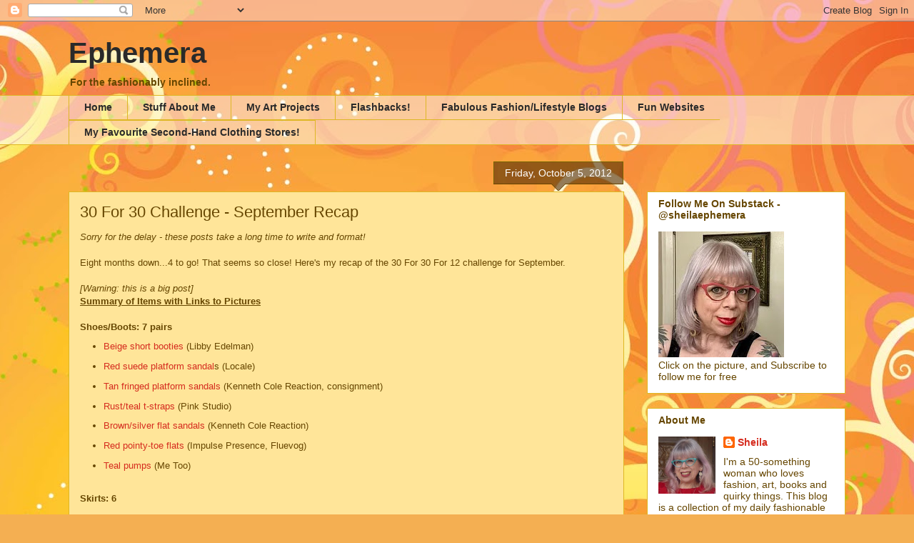

--- FILE ---
content_type: text/html; charset=UTF-8
request_url: https://sheilaephemera.blogspot.com/2012/10/30-for-30-challenge-september-recap.html
body_size: 37577
content:
<!DOCTYPE html>
<html class='v2' dir='ltr' lang='en'>
<head>
<link href='https://www.blogger.com/static/v1/widgets/335934321-css_bundle_v2.css' rel='stylesheet' type='text/css'/>
<meta content='width=1100' name='viewport'/>
<meta content='text/html; charset=UTF-8' http-equiv='Content-Type'/>
<meta content='blogger' name='generator'/>
<link href='https://sheilaephemera.blogspot.com/favicon.ico' rel='icon' type='image/x-icon'/>
<link href='https://sheilaephemera.blogspot.com/2012/10/30-for-30-challenge-september-recap.html' rel='canonical'/>
<link rel="alternate" type="application/atom+xml" title="Ephemera - Atom" href="https://sheilaephemera.blogspot.com/feeds/posts/default" />
<link rel="alternate" type="application/rss+xml" title="Ephemera - RSS" href="https://sheilaephemera.blogspot.com/feeds/posts/default?alt=rss" />
<link rel="service.post" type="application/atom+xml" title="Ephemera - Atom" href="https://www.blogger.com/feeds/4115841618725638085/posts/default" />

<link rel="alternate" type="application/atom+xml" title="Ephemera - Atom" href="https://sheilaephemera.blogspot.com/feeds/4442590977835404784/comments/default" />
<!--Can't find substitution for tag [blog.ieCssRetrofitLinks]-->
<link href='https://blogger.googleusercontent.com/img/b/R29vZ2xl/AVvXsEiHpin-whNEOjKCZJOrx-81DiCMwVIeMqzIGoYOwtzA1Jnsp7UNTDyRc9js0CvESwMBd10iKaH_l4pP-Fw88ZcfcMK7k9ufdVj9i0LSjxjCI4JM0TKxgzU3_j0vU3bz62Lg_l1TrNGsJT2h/s320/026.JPG' rel='image_src'/>
<meta content='https://sheilaephemera.blogspot.com/2012/10/30-for-30-challenge-september-recap.html' property='og:url'/>
<meta content='30 For 30 Challenge - September Recap ' property='og:title'/>
<meta content='Sorry for the delay - these posts take a long time to write and format!   Eight months down...4 to go! That seems so close! Here&#39;s my recap ...' property='og:description'/>
<meta content='https://blogger.googleusercontent.com/img/b/R29vZ2xl/AVvXsEiHpin-whNEOjKCZJOrx-81DiCMwVIeMqzIGoYOwtzA1Jnsp7UNTDyRc9js0CvESwMBd10iKaH_l4pP-Fw88ZcfcMK7k9ufdVj9i0LSjxjCI4JM0TKxgzU3_j0vU3bz62Lg_l1TrNGsJT2h/w1200-h630-p-k-no-nu/026.JPG' property='og:image'/>
<title>Ephemera: 30 For 30 Challenge - September Recap </title>
<style id='page-skin-1' type='text/css'><!--
/*
-----------------------------------------------
Blogger Template Style
Name:     Awesome Inc.
Designer: Tina Chen
URL:      tinachen.org
----------------------------------------------- */
/* Content
----------------------------------------------- */
body {
font: normal normal 13px Arial, Tahoma, Helvetica, FreeSans, sans-serif;
color: #664600;
background: #f4af52 url(https://themes.googleusercontent.com/image?id=1jBzZZhWmESbxpWuz4_KYI1iPRIJPfZVbhagMxWcJWDsBoLRejCvAeTWImo0USEiGpD5G) repeat fixed top center /* Credit: molotovcoketail (http://www.istockphoto.com/portfolio/molotovcoketail?platform=blogger) */;
}
html body .content-outer {
min-width: 0;
max-width: 100%;
width: 100%;
}
a:link {
text-decoration: none;
color: #D52C1F;
}
a:visited {
text-decoration: none;
color: #D52C1F;
}
a:hover {
text-decoration: underline;
color: #664600;
}
.body-fauxcolumn-outer .cap-top {
position: absolute;
z-index: 1;
height: 276px;
width: 100%;
background: transparent none repeat-x scroll top left;
_background-image: none;
}
/* Columns
----------------------------------------------- */
.content-inner {
padding: 0;
}
.header-inner .section {
margin: 0 16px;
}
.tabs-inner .section {
margin: 0 16px;
}
.main-inner {
padding-top: 65px;
}
.main-inner .column-center-inner,
.main-inner .column-left-inner,
.main-inner .column-right-inner {
padding: 0 5px;
}
*+html body .main-inner .column-center-inner {
margin-top: -65px;
}
#layout .main-inner .column-center-inner {
margin-top: 0;
}
/* Header
----------------------------------------------- */
.header-outer {
margin: 0 0 0 0;
background: rgba(42,42,42,0) none repeat scroll 0 0;
}
.Header h1 {
font: normal bold 40px Arial, Tahoma, Helvetica, FreeSans, sans-serif;
color: #2a2a2a;
text-shadow: 0 0 -1px #000000;
}
.Header h1 a {
color: #2a2a2a;
}
.Header .description {
font: normal bold 14px Arial, Tahoma, Helvetica, FreeSans, sans-serif;
color: #664600;
}
.header-inner .Header .titlewrapper,
.header-inner .Header .descriptionwrapper {
padding-left: 0;
padding-right: 0;
margin-bottom: 0;
}
.header-inner .Header .titlewrapper {
padding-top: 22px;
}
/* Tabs
----------------------------------------------- */
.tabs-outer {
overflow: hidden;
position: relative;
background: rgba(42,42,42,0) url(//www.blogblog.com/1kt/awesomeinc/tabs_gradient_groovy.png) repeat scroll 0 0;
}
#layout .tabs-outer {
overflow: visible;
}
.tabs-cap-top, .tabs-cap-bottom {
position: absolute;
width: 100%;
border-top: 1px solid #ddb724;
}
.tabs-cap-bottom {
bottom: 0;
}
.tabs-inner .widget li a {
display: inline-block;
margin: 0;
padding: .6em 1.5em;
font: normal bold 14px Arial, Tahoma, Helvetica, FreeSans, sans-serif;
color: #2a2a2a;
border-top: 1px solid #ddb724;
border-bottom: 1px solid #ddb724;
border-left: 1px solid #ddb724;
height: 16px;
line-height: 16px;
}
.tabs-inner .widget li:last-child a {
border-right: 1px solid #ddb724;
}
.tabs-inner .widget li.selected a, .tabs-inner .widget li a:hover {
background: #fff4de url(//www.blogblog.com/1kt/awesomeinc/tabs_gradient_groovy.png) repeat-x scroll 0 -100px;
color: #5d4100;
}
/* Headings
----------------------------------------------- */
h2 {
font: normal bold 14px Arial, Tahoma, Helvetica, FreeSans, sans-serif;
color: #664600;
}
/* Widgets
----------------------------------------------- */
.main-inner .section {
margin: 0 27px;
padding: 0;
}
.main-inner .column-left-outer,
.main-inner .column-right-outer {
margin-top: 0;
}
#layout .main-inner .column-left-outer,
#layout .main-inner .column-right-outer {
margin-top: 0;
}
.main-inner .column-left-inner,
.main-inner .column-right-inner {
background: rgba(42,42,42,0) none repeat 0 0;
-moz-box-shadow: 0 0 0 rgba(0, 0, 0, .2);
-webkit-box-shadow: 0 0 0 rgba(0, 0, 0, .2);
-goog-ms-box-shadow: 0 0 0 rgba(0, 0, 0, .2);
box-shadow: 0 0 0 rgba(0, 0, 0, .2);
-moz-border-radius: 0;
-webkit-border-radius: 0;
-goog-ms-border-radius: 0;
border-radius: 0;
}
#layout .main-inner .column-left-inner,
#layout .main-inner .column-right-inner {
margin-top: 0;
}
.sidebar .widget {
font: normal normal 14px Arial, Tahoma, Helvetica, FreeSans, sans-serif;
color: #664600;
}
.sidebar .widget a:link {
color: #D52C1F;
}
.sidebar .widget a:visited {
color: #D52C1F;
}
.sidebar .widget a:hover {
color: #664600;
}
.sidebar .widget h2 {
text-shadow: 0 0 -1px #000000;
}
.main-inner .widget {
background-color: #ffffff;
border: 1px solid #ddb724;
padding: 0 15px 15px;
margin: 20px -16px;
-moz-box-shadow: 0 0 0 rgba(0, 0, 0, .2);
-webkit-box-shadow: 0 0 0 rgba(0, 0, 0, .2);
-goog-ms-box-shadow: 0 0 0 rgba(0, 0, 0, .2);
box-shadow: 0 0 0 rgba(0, 0, 0, .2);
-moz-border-radius: 0;
-webkit-border-radius: 0;
-goog-ms-border-radius: 0;
border-radius: 0;
}
.main-inner .widget h2 {
margin: 0 -0;
padding: .6em 0 .5em;
border-bottom: 1px solid rgba(42,42,42,0);
}
.footer-inner .widget h2 {
padding: 0 0 .4em;
border-bottom: 1px solid rgba(42,42,42,0);
}
.main-inner .widget h2 + div, .footer-inner .widget h2 + div {
border-top: 0 solid #ddb724;
padding-top: 0;
}
.main-inner .widget .widget-content {
margin: 0 -0;
padding: 7px 0 0;
}
.main-inner .widget ul, .main-inner .widget #ArchiveList ul.flat {
margin: -0 -15px 0;
padding: 0;
list-style: none;
}
.main-inner .widget #ArchiveList {
margin: -0 0 0;
}
.main-inner .widget ul li, .main-inner .widget #ArchiveList ul.flat li {
padding: .5em 15px;
text-indent: 0;
color: #686868;
border-top: 0 solid #ddb724;
border-bottom: 1px solid rgba(42,42,42,0);
}
.main-inner .widget #ArchiveList ul li {
padding-top: .25em;
padding-bottom: .25em;
}
.main-inner .widget ul li:first-child, .main-inner .widget #ArchiveList ul.flat li:first-child {
border-top: none;
}
.main-inner .widget ul li:last-child, .main-inner .widget #ArchiveList ul.flat li:last-child {
border-bottom: none;
}
.post-body {
position: relative;
}
.main-inner .widget .post-body ul {
padding: 0 2.5em;
margin: .5em 0;
list-style: disc;
}
.main-inner .widget .post-body ul li {
padding: 0.25em 0;
margin-bottom: .25em;
color: #664600;
border: none;
}
.footer-inner .widget ul {
padding: 0;
list-style: none;
}
.widget .zippy {
color: #686868;
}
/* Posts
----------------------------------------------- */
body .main-inner .Blog {
padding: 0;
margin-bottom: 1em;
background-color: transparent;
border: none;
-moz-box-shadow: 0 0 0 rgba(0, 0, 0, 0);
-webkit-box-shadow: 0 0 0 rgba(0, 0, 0, 0);
-goog-ms-box-shadow: 0 0 0 rgba(0, 0, 0, 0);
box-shadow: 0 0 0 rgba(0, 0, 0, 0);
}
.main-inner .section:last-child .Blog:last-child {
padding: 0;
margin-bottom: 1em;
}
.main-inner .widget h2.date-header {
margin: 0 -15px 1px;
padding: 0 0 10px 0;
font: normal normal 14px Arial, Tahoma, Helvetica, FreeSans, sans-serif;
color: #ffffff;
background: transparent url(//www.blogblog.com/1kt/awesomeinc/date_background_groovy.png) repeat-x scroll bottom center;
border-top: 1px solid #766400;
border-bottom: 1px solid rgba(42,42,42,0);
-moz-border-radius-topleft: 0;
-moz-border-radius-topright: 0;
-webkit-border-top-left-radius: 0;
-webkit-border-top-right-radius: 0;
border-top-left-radius: 0;
border-top-right-radius: 0;
position: absolute;
bottom: 100%;
right: 15px;
text-shadow: 0 0 -1px #000000;
}
.main-inner .widget h2.date-header span {
font: normal normal 14px Arial, Tahoma, Helvetica, FreeSans, sans-serif;
display: block;
padding: .5em 15px;
border-left: 1px solid #766400;
border-right: 1px solid #766400;
}
.date-outer {
position: relative;
margin: 65px 0 20px;
padding: 0 15px;
background-color: #ffe599;
border: 1px solid #ddb724;
-moz-box-shadow: 0 0 0 rgba(0, 0, 0, .2);
-webkit-box-shadow: 0 0 0 rgba(0, 0, 0, .2);
-goog-ms-box-shadow: 0 0 0 rgba(0, 0, 0, .2);
box-shadow: 0 0 0 rgba(0, 0, 0, .2);
-moz-border-radius: 0;
-webkit-border-radius: 0;
-goog-ms-border-radius: 0;
border-radius: 0;
}
.date-outer:first-child {
margin-top: 0;
}
.date-outer:last-child {
margin-bottom: 20px;
-moz-border-radius-bottomleft: 0;
-moz-border-radius-bottomright: 0;
-webkit-border-bottom-left-radius: 0;
-webkit-border-bottom-right-radius: 0;
-goog-ms-border-bottom-left-radius: 0;
-goog-ms-border-bottom-right-radius: 0;
border-bottom-left-radius: 0;
border-bottom-right-radius: 0;
}
.date-posts {
margin: 0 -0;
padding: 0 0;
clear: both;
}
.post-outer, .inline-ad {
border-top: 1px solid #ddb724;
margin: 0 -0;
padding: 15px 0;
}
.post-outer {
padding-bottom: 10px;
}
.post-outer:first-child {
padding-top: 15px;
border-top: none;
}
.post-outer:last-child, .inline-ad:last-child {
border-bottom: none;
}
.post-body {
position: relative;
}
.post-body img {
padding: 8px;
background: rgba(42,42,42,0);
border: 1px solid rgba(42,42,42,0);
-moz-box-shadow: 0 0 0 rgba(0, 0, 0, .2);
-webkit-box-shadow: 0 0 0 rgba(0, 0, 0, .2);
box-shadow: 0 0 0 rgba(0, 0, 0, .2);
-moz-border-radius: 0;
-webkit-border-radius: 0;
border-radius: 0;
}
h3.post-title, h4 {
font: normal normal 22px Arial, Tahoma, Helvetica, FreeSans, sans-serif;
color: #664600;
}
h3.post-title a {
font: normal normal 22px Arial, Tahoma, Helvetica, FreeSans, sans-serif;
color: #664600;
}
h3.post-title a:hover {
color: #664600;
text-decoration: underline;
}
.post-header {
margin: 0 0 1em;
}
.post-body {
line-height: 1.4;
}
.post-outer h2 {
color: #664600;
}
.post-footer {
margin: 1.5em 0 0;
}
#blog-pager {
padding: 15px;
font-size: 120%;
background-color: #ffe599;
border: 1px solid #ddb724;
-moz-box-shadow: 0 0 0 rgba(0, 0, 0, .2);
-webkit-box-shadow: 0 0 0 rgba(0, 0, 0, .2);
-goog-ms-box-shadow: 0 0 0 rgba(0, 0, 0, .2);
box-shadow: 0 0 0 rgba(0, 0, 0, .2);
-moz-border-radius: 0;
-webkit-border-radius: 0;
-goog-ms-border-radius: 0;
border-radius: 0;
-moz-border-radius-topleft: 0;
-moz-border-radius-topright: 0;
-webkit-border-top-left-radius: 0;
-webkit-border-top-right-radius: 0;
-goog-ms-border-top-left-radius: 0;
-goog-ms-border-top-right-radius: 0;
border-top-left-radius: 0;
border-top-right-radius-topright: 0;
margin-top: 1em;
}
.blog-feeds, .post-feeds {
margin: 1em 0;
text-align: center;
color: #664600;
}
.blog-feeds a, .post-feeds a {
color: #ffffff;
}
.blog-feeds a:visited, .post-feeds a:visited {
color: #ffffff;
}
.blog-feeds a:hover, .post-feeds a:hover {
color: #ffffff;
}
.post-outer .comments {
margin-top: 2em;
}
/* Comments
----------------------------------------------- */
.comments .comments-content .icon.blog-author {
background-repeat: no-repeat;
background-image: url([data-uri]);
}
.comments .comments-content .loadmore a {
border-top: 1px solid #ddb724;
border-bottom: 1px solid #ddb724;
}
.comments .continue {
border-top: 2px solid #ddb724;
}
/* Footer
----------------------------------------------- */
.footer-outer {
margin: -0 0 -1px;
padding: 0 0 0;
color: #664600;
overflow: hidden;
}
.footer-fauxborder-left {
border-top: 1px solid #ddb724;
background: #ffffff none repeat scroll 0 0;
-moz-box-shadow: 0 0 0 rgba(0, 0, 0, .2);
-webkit-box-shadow: 0 0 0 rgba(0, 0, 0, .2);
-goog-ms-box-shadow: 0 0 0 rgba(0, 0, 0, .2);
box-shadow: 0 0 0 rgba(0, 0, 0, .2);
margin: 0 -0;
}
/* Mobile
----------------------------------------------- */
body.mobile {
background-size: 100% auto;
}
.mobile .body-fauxcolumn-outer {
background: transparent none repeat scroll top left;
}
*+html body.mobile .main-inner .column-center-inner {
margin-top: 0;
}
.mobile .main-inner .widget {
padding: 0 0 15px;
}
.mobile .main-inner .widget h2 + div,
.mobile .footer-inner .widget h2 + div {
border-top: none;
padding-top: 0;
}
.mobile .footer-inner .widget h2 {
padding: 0.5em 0;
border-bottom: none;
}
.mobile .main-inner .widget .widget-content {
margin: 0;
padding: 7px 0 0;
}
.mobile .main-inner .widget ul,
.mobile .main-inner .widget #ArchiveList ul.flat {
margin: 0 -15px 0;
}
.mobile .main-inner .widget h2.date-header {
right: 0;
}
.mobile .date-header span {
padding: 0.4em 0;
}
.mobile .date-outer:first-child {
margin-bottom: 0;
border: 1px solid #ddb724;
-moz-border-radius-topleft: 0;
-moz-border-radius-topright: 0;
-webkit-border-top-left-radius: 0;
-webkit-border-top-right-radius: 0;
-goog-ms-border-top-left-radius: 0;
-goog-ms-border-top-right-radius: 0;
border-top-left-radius: 0;
border-top-right-radius: 0;
}
.mobile .date-outer {
border-color: #ddb724;
border-width: 0 1px 1px;
}
.mobile .date-outer:last-child {
margin-bottom: 0;
}
.mobile .main-inner {
padding: 0;
}
.mobile .header-inner .section {
margin: 0;
}
.mobile .post-outer, .mobile .inline-ad {
padding: 5px 0;
}
.mobile .tabs-inner .section {
margin: 0 10px;
}
.mobile .main-inner .widget h2 {
margin: 0;
padding: 0;
}
.mobile .main-inner .widget h2.date-header span {
padding: 0;
}
.mobile .main-inner .widget .widget-content {
margin: 0;
padding: 7px 0 0;
}
.mobile #blog-pager {
border: 1px solid transparent;
background: #ffffff none repeat scroll 0 0;
}
.mobile .main-inner .column-left-inner,
.mobile .main-inner .column-right-inner {
background: rgba(42,42,42,0) none repeat 0 0;
-moz-box-shadow: none;
-webkit-box-shadow: none;
-goog-ms-box-shadow: none;
box-shadow: none;
}
.mobile .date-posts {
margin: 0;
padding: 0;
}
.mobile .footer-fauxborder-left {
margin: 0;
border-top: inherit;
}
.mobile .main-inner .section:last-child .Blog:last-child {
margin-bottom: 0;
}
.mobile-index-contents {
color: #664600;
}
.mobile .mobile-link-button {
background: #D52C1F url(//www.blogblog.com/1kt/awesomeinc/tabs_gradient_groovy.png) repeat scroll 0 0;
}
.mobile-link-button a:link, .mobile-link-button a:visited {
color: #664600;
}
.mobile .tabs-inner .PageList .widget-content {
background: transparent;
border-top: 1px solid;
border-color: #ddb724;
color: #2a2a2a;
}
.mobile .tabs-inner .PageList .widget-content .pagelist-arrow {
border-left: 1px solid #ddb724;
}

--></style>
<style id='template-skin-1' type='text/css'><!--
body {
min-width: 1120px;
}
.content-outer, .content-fauxcolumn-outer, .region-inner {
min-width: 1120px;
max-width: 1120px;
_width: 1120px;
}
.main-inner .columns {
padding-left: 0;
padding-right: 310px;
}
.main-inner .fauxcolumn-center-outer {
left: 0;
right: 310px;
/* IE6 does not respect left and right together */
_width: expression(this.parentNode.offsetWidth -
parseInt("0") -
parseInt("310px") + 'px');
}
.main-inner .fauxcolumn-left-outer {
width: 0;
}
.main-inner .fauxcolumn-right-outer {
width: 310px;
}
.main-inner .column-left-outer {
width: 0;
right: 100%;
margin-left: -0;
}
.main-inner .column-right-outer {
width: 310px;
margin-right: -310px;
}
#layout {
min-width: 0;
}
#layout .content-outer {
min-width: 0;
width: 800px;
}
#layout .region-inner {
min-width: 0;
width: auto;
}
body#layout div.add_widget {
padding: 8px;
}
body#layout div.add_widget a {
margin-left: 32px;
}
--></style>
<style>
    body {background-image:url(https\:\/\/themes.googleusercontent.com\/image?id=1jBzZZhWmESbxpWuz4_KYI1iPRIJPfZVbhagMxWcJWDsBoLRejCvAeTWImo0USEiGpD5G);}
    
@media (max-width: 200px) { body {background-image:url(https\:\/\/themes.googleusercontent.com\/image?id=1jBzZZhWmESbxpWuz4_KYI1iPRIJPfZVbhagMxWcJWDsBoLRejCvAeTWImo0USEiGpD5G&options=w200);}}
@media (max-width: 400px) and (min-width: 201px) { body {background-image:url(https\:\/\/themes.googleusercontent.com\/image?id=1jBzZZhWmESbxpWuz4_KYI1iPRIJPfZVbhagMxWcJWDsBoLRejCvAeTWImo0USEiGpD5G&options=w400);}}
@media (max-width: 800px) and (min-width: 401px) { body {background-image:url(https\:\/\/themes.googleusercontent.com\/image?id=1jBzZZhWmESbxpWuz4_KYI1iPRIJPfZVbhagMxWcJWDsBoLRejCvAeTWImo0USEiGpD5G&options=w800);}}
@media (max-width: 1200px) and (min-width: 801px) { body {background-image:url(https\:\/\/themes.googleusercontent.com\/image?id=1jBzZZhWmESbxpWuz4_KYI1iPRIJPfZVbhagMxWcJWDsBoLRejCvAeTWImo0USEiGpD5G&options=w1200);}}
/* Last tag covers anything over one higher than the previous max-size cap. */
@media (min-width: 1201px) { body {background-image:url(https\:\/\/themes.googleusercontent.com\/image?id=1jBzZZhWmESbxpWuz4_KYI1iPRIJPfZVbhagMxWcJWDsBoLRejCvAeTWImo0USEiGpD5G&options=w1600);}}
  </style>
<link href='https://www.blogger.com/dyn-css/authorization.css?targetBlogID=4115841618725638085&amp;zx=1e26f415-e8b4-4919-a3aa-a48ed1e2f055' media='none' onload='if(media!=&#39;all&#39;)media=&#39;all&#39;' rel='stylesheet'/><noscript><link href='https://www.blogger.com/dyn-css/authorization.css?targetBlogID=4115841618725638085&amp;zx=1e26f415-e8b4-4919-a3aa-a48ed1e2f055' rel='stylesheet'/></noscript>
<meta name='google-adsense-platform-account' content='ca-host-pub-1556223355139109'/>
<meta name='google-adsense-platform-domain' content='blogspot.com'/>

</head>
<body class='loading variant-groovy'>
<div class='navbar section' id='navbar' name='Navbar'><div class='widget Navbar' data-version='1' id='Navbar1'><script type="text/javascript">
    function setAttributeOnload(object, attribute, val) {
      if(window.addEventListener) {
        window.addEventListener('load',
          function(){ object[attribute] = val; }, false);
      } else {
        window.attachEvent('onload', function(){ object[attribute] = val; });
      }
    }
  </script>
<div id="navbar-iframe-container"></div>
<script type="text/javascript" src="https://apis.google.com/js/platform.js"></script>
<script type="text/javascript">
      gapi.load("gapi.iframes:gapi.iframes.style.bubble", function() {
        if (gapi.iframes && gapi.iframes.getContext) {
          gapi.iframes.getContext().openChild({
              url: 'https://www.blogger.com/navbar/4115841618725638085?po\x3d4442590977835404784\x26origin\x3dhttps://sheilaephemera.blogspot.com',
              where: document.getElementById("navbar-iframe-container"),
              id: "navbar-iframe"
          });
        }
      });
    </script><script type="text/javascript">
(function() {
var script = document.createElement('script');
script.type = 'text/javascript';
script.src = '//pagead2.googlesyndication.com/pagead/js/google_top_exp.js';
var head = document.getElementsByTagName('head')[0];
if (head) {
head.appendChild(script);
}})();
</script>
</div></div>
<div class='body-fauxcolumns'>
<div class='fauxcolumn-outer body-fauxcolumn-outer'>
<div class='cap-top'>
<div class='cap-left'></div>
<div class='cap-right'></div>
</div>
<div class='fauxborder-left'>
<div class='fauxborder-right'></div>
<div class='fauxcolumn-inner'>
</div>
</div>
<div class='cap-bottom'>
<div class='cap-left'></div>
<div class='cap-right'></div>
</div>
</div>
</div>
<div class='content'>
<div class='content-fauxcolumns'>
<div class='fauxcolumn-outer content-fauxcolumn-outer'>
<div class='cap-top'>
<div class='cap-left'></div>
<div class='cap-right'></div>
</div>
<div class='fauxborder-left'>
<div class='fauxborder-right'></div>
<div class='fauxcolumn-inner'>
</div>
</div>
<div class='cap-bottom'>
<div class='cap-left'></div>
<div class='cap-right'></div>
</div>
</div>
</div>
<div class='content-outer'>
<div class='content-cap-top cap-top'>
<div class='cap-left'></div>
<div class='cap-right'></div>
</div>
<div class='fauxborder-left content-fauxborder-left'>
<div class='fauxborder-right content-fauxborder-right'></div>
<div class='content-inner'>
<header>
<div class='header-outer'>
<div class='header-cap-top cap-top'>
<div class='cap-left'></div>
<div class='cap-right'></div>
</div>
<div class='fauxborder-left header-fauxborder-left'>
<div class='fauxborder-right header-fauxborder-right'></div>
<div class='region-inner header-inner'>
<div class='header section' id='header' name='Header'><div class='widget Header' data-version='1' id='Header1'>
<div id='header-inner'>
<div class='titlewrapper'>
<h1 class='title'>
<a href='https://sheilaephemera.blogspot.com/'>
Ephemera
</a>
</h1>
</div>
<div class='descriptionwrapper'>
<p class='description'><span>For the fashionably inclined.</span></p>
</div>
</div>
</div></div>
</div>
</div>
<div class='header-cap-bottom cap-bottom'>
<div class='cap-left'></div>
<div class='cap-right'></div>
</div>
</div>
</header>
<div class='tabs-outer'>
<div class='tabs-cap-top cap-top'>
<div class='cap-left'></div>
<div class='cap-right'></div>
</div>
<div class='fauxborder-left tabs-fauxborder-left'>
<div class='fauxborder-right tabs-fauxborder-right'></div>
<div class='region-inner tabs-inner'>
<div class='tabs section' id='crosscol' name='Cross-Column'><div class='widget PageList' data-version='1' id='PageList1'>
<div class='widget-content'>
<ul>
<li>
<a href='https://sheilaephemera.blogspot.com/'>Home</a>
</li>
<li>
<a href='http://sheilaephemera.blogspot.com/p/stuff-about-me.html'>Stuff About Me</a>
</li>
<li>
<a href='https://sheilaephemera.blogspot.com/p/my-art-projects.html'>My Art Projects</a>
</li>
<li>
<a href='https://sheilaephemera.blogspot.com/p/in-progress-flashbacks.html'>Flashbacks!</a>
</li>
<li>
<a href='http://sheilaephemera.blogspot.com/p/fabulous-fashion-blogs.html'>Fabulous Fashion/Lifestyle Blogs</a>
</li>
<li>
<a href='http://sheilaephemera.blogspot.com/p/worth-click-fun-websites-that-i-read.html'>Fun Websites</a>
</li>
<li>
<a href='https://sheilaephemera.blogspot.com/p/fave-victoria-stores.html'>My Favourite Second-Hand Clothing Stores!</a>
</li>
</ul>
<div class='clear'></div>
</div>
</div></div>
<div class='tabs no-items section' id='crosscol-overflow' name='Cross-Column 2'></div>
</div>
</div>
<div class='tabs-cap-bottom cap-bottom'>
<div class='cap-left'></div>
<div class='cap-right'></div>
</div>
</div>
<div class='main-outer'>
<div class='main-cap-top cap-top'>
<div class='cap-left'></div>
<div class='cap-right'></div>
</div>
<div class='fauxborder-left main-fauxborder-left'>
<div class='fauxborder-right main-fauxborder-right'></div>
<div class='region-inner main-inner'>
<div class='columns fauxcolumns'>
<div class='fauxcolumn-outer fauxcolumn-center-outer'>
<div class='cap-top'>
<div class='cap-left'></div>
<div class='cap-right'></div>
</div>
<div class='fauxborder-left'>
<div class='fauxborder-right'></div>
<div class='fauxcolumn-inner'>
</div>
</div>
<div class='cap-bottom'>
<div class='cap-left'></div>
<div class='cap-right'></div>
</div>
</div>
<div class='fauxcolumn-outer fauxcolumn-left-outer'>
<div class='cap-top'>
<div class='cap-left'></div>
<div class='cap-right'></div>
</div>
<div class='fauxborder-left'>
<div class='fauxborder-right'></div>
<div class='fauxcolumn-inner'>
</div>
</div>
<div class='cap-bottom'>
<div class='cap-left'></div>
<div class='cap-right'></div>
</div>
</div>
<div class='fauxcolumn-outer fauxcolumn-right-outer'>
<div class='cap-top'>
<div class='cap-left'></div>
<div class='cap-right'></div>
</div>
<div class='fauxborder-left'>
<div class='fauxborder-right'></div>
<div class='fauxcolumn-inner'>
</div>
</div>
<div class='cap-bottom'>
<div class='cap-left'></div>
<div class='cap-right'></div>
</div>
</div>
<!-- corrects IE6 width calculation -->
<div class='columns-inner'>
<div class='column-center-outer'>
<div class='column-center-inner'>
<div class='main section' id='main' name='Main'><div class='widget Blog' data-version='1' id='Blog1'>
<div class='blog-posts hfeed'>

          <div class="date-outer">
        
<h2 class='date-header'><span>Friday, October 5, 2012</span></h2>

          <div class="date-posts">
        
<div class='post-outer'>
<div class='post hentry uncustomized-post-template' itemprop='blogPost' itemscope='itemscope' itemtype='http://schema.org/BlogPosting'>
<meta content='https://blogger.googleusercontent.com/img/b/R29vZ2xl/AVvXsEiHpin-whNEOjKCZJOrx-81DiCMwVIeMqzIGoYOwtzA1Jnsp7UNTDyRc9js0CvESwMBd10iKaH_l4pP-Fw88ZcfcMK7k9ufdVj9i0LSjxjCI4JM0TKxgzU3_j0vU3bz62Lg_l1TrNGsJT2h/s320/026.JPG' itemprop='image_url'/>
<meta content='4115841618725638085' itemprop='blogId'/>
<meta content='4442590977835404784' itemprop='postId'/>
<a name='4442590977835404784'></a>
<h3 class='post-title entry-title' itemprop='name'>
30 For 30 Challenge - September Recap 
</h3>
<div class='post-header'>
<div class='post-header-line-1'></div>
</div>
<div class='post-body entry-content' id='post-body-4442590977835404784' itemprop='description articleBody'>
<i>Sorry for the delay - these posts take a long time to write and format!</i><br />
<br />
Eight months down...4 to go! That seems so close! Here's my recap of the 30 For 30 For 12 challenge for September.<br />
<br />
<i>[Warning: this is a big post]</i><br />
<b><u>Summary of Items with Links to Pictures</u></b><br />
<br />
<b>Shoes/Boots: 7 pairs</b><br />
<ul>
<li><a href="https://blogger.googleusercontent.com/img/b/R29vZ2xl/AVvXsEg8dDp0A60IZTYpBeKACQEx3FT5CVaU4uHMncHTn-BTZaW7if7GAnBI6W6JBLOSv4nzD_DObvFvhXr4Ca1v-5RbpJXPZOFgOpNHIvWL6DQVNR52RAFKJJI05nG8xlf9-3hBLtUzMWUW7rY/s1600/Mar+3%252711+020.jpg" target="_blank">Beige short booties</a> (Libby Edelman)</li>
<li><a href="https://blogger.googleusercontent.com/img/b/R29vZ2xl/AVvXsEhkr9yYa9sjdFST_HhGZURXUZv0mXe61CbRm850fLkwFyfvkonefPtlW887SGzXHqumWiAaoaw3ZM2Y4wC6K25vlDsmUBKNQvumH-PDn3Mo5Y8rOM44xFej_zbi5IhUxu__WFiFAQWezzqP/s1600/005.JPG" target="_blank">Red suede platform sandal</a>s (Locale)</li>
<li><a href="https://blogger.googleusercontent.com/img/b/R29vZ2xl/AVvXsEga60W_KQr9TnhZmSvwjHBs7UUYX3alJb_Iro8CrxEzzy8s4zQq8EW7WFuKdAn9wRxeg-cn3DQ2qc49HHWYg-bug-sRZs2WkR1ELj_mzhlHnQenOZCgTcCmWOSzM_um0ht0GqY52UFASlnU/s1600/May+11%252711+052.jpg" target="_blank">Tan fringed platform sandals</a> (Kenneth Cole Reaction, consignment)</li>
<li><a href="https://blogger.googleusercontent.com/img/b/R29vZ2xl/AVvXsEieuBkfMMQMY3K87hKsmcOjSbRY5M6YxjsNUyXKCyxm3MjVbK_oLkvnwAkA3jJWsX6wyNQ6j_UCTwW6nNGpWXrderWZobolTxvq35dFqvfpv5dfXlzUs8iglo1vY1coCrW4I5fcbGLw5FsI/s1600/Aug+4%252711+403.jpg" target="_blank">Rust/teal t-straps</a> (Pink Studio)</li>
<li><a href="https://blogger.googleusercontent.com/img/b/R29vZ2xl/AVvXsEhtZxDgfJGmnZMeTjNAxfVJKPphN0fs741m11R0hv72fW5iDwjYdbAeRaz-DNfUPUnBx4pWovHVXYlIKLnFHhpN_R0mYcLZxpP3LL3WIGv2v2RcfqOH3OsG7usMRDBBSKQNXZTGituQr2AE/s1600/Aug+4%252711+242.jpg" target="_blank">Brown/silver flat sandals</a> (Kenneth Cole Reaction)</li>
<li><a href="https://blogger.googleusercontent.com/img/b/R29vZ2xl/AVvXsEiMRDV24y5PuFd7SzUVuhYy9VJHqqZ90Sg_nFlxWsdUi1KtsXDYZPRYoaD0XQcu8ZTp6X8BOMBylxq-E-4TEsIS5OGU1dVY114pq-yJns1Z1Fes6BsYSu0jU7mglkTnVCy9N5arsbcfM8jf/s1600/007.JPG" target="_blank">Red pointy-toe flats</a> (Impulse Presence, Fluevog)</li>
<li><a href="https://blogger.googleusercontent.com/img/b/R29vZ2xl/AVvXsEhSSVfMkEGlxcdm4VlmXFl1FJkjWVrlaADQjriiqXtgcBH7NRxw_EDS3qDLeBmsqWP1S4dDYVO_tkbSJkmEnK_o98PRfjRBdU7WxKQYmFFLKR9Cbjdko2LMhR0GMeCq86uLL3soQnFUvxSl/s1600/003.JPG" target="_blank">Teal pumps</a> (Me Too)</li>
</ul>
<div>
<div>
<b><br /></b></div>
<div>
<b>Skirts: 6</b></div>
<div>
<ul>
<li><a href="https://blogger.googleusercontent.com/img/b/R29vZ2xl/AVvXsEho55I0WPmD3JxMRdTUO_y3fl4_COdvPehqRycjE4OPprEFWt6sJY6B93V9IUEJil4s08yrBtKBtiGsJ9RHP9sNGeAhrv3ZVK9AXY1KT8gaeKbmohy9cDswEHhhfYcRq1JOu1qmk3iLYNQt/s1600/Aug+4%252711+148.jpg" target="_blank">Coral pencil skirt</a> (Rocket, thrifted)</li>
<li><a href="https://blogger.googleusercontent.com/img/b/R29vZ2xl/AVvXsEjKaRaoeUlKCbhwCAudKeMMcnBx1GtXKVXkG2_-W8oCwlrCg8OcC9V4HcyxAJ2gGgLwfoH0MZ7m1hUADz-w2JiSnZCrWWtztgQYBBYgUd04q0kEHyJsp_E8c9354BIRYAQfvwxpRd33WN0/s1600/Jan+16%252712+068.jpg" target="_blank">Yellow wool pencil skirt</a> (BB Dakota, consignment)</li>
<li><a href="https://blogger.googleusercontent.com/img/b/R29vZ2xl/AVvXsEg-ia4WGlyA5xqyLiB9es2M-M3g6fKWGJT7gd1w-83nhbppnCTKi8RBW7RrqBnWi9WNcPFm2h2s1y1AWV52lreEedI13aXAtvNzA4_IgmrS28IgGzm-UDGuyw77dD2yDS7mOn8s2WboQY7M/s1600/May+11%252711+016.jpg" target="_blank">White eyelet skirt</a> (no label, thrifted)</li>
<li><a href="https://blogger.googleusercontent.com/img/b/R29vZ2xl/AVvXsEgQcigwlhwdQjStGyS1VbiLqqWVhd0Z7tHVNQq_erv7QK3yOI_GgC8gcjHTqzMQMvwxwEHiPR7vK4iTEnza1ELG2PvEOpcBFi09VpYu5qw3Fvr6tYPWtrHROgYW5EMwvGaYFq8sh8ZTWAVv/s1600/May+11%252711+117.jpg" target="_blank">Turquoise pencil skirt</a> (Cabri, thrifted)</li>
<li><a href="https://blogger.googleusercontent.com/img/b/R29vZ2xl/AVvXsEgBatsbctOH6jKbEuWXekxqcctp6NrHtjSbdK09DEJxEmROuqzFUOJywC9EDvl6zvSK_0BuLWOisxFpV2SA8k-1VW-4o-SwMOi7FE9WEiG00qc0QMh907rjidZefhCswSdhmDkrLTJbgMdw/s1600/038.JPG" target="_blank">Blue linen maxi skirt</a> (no label, thrifted)</li>
<li><a href="https://blogger.googleusercontent.com/img/b/R29vZ2xl/AVvXsEjNuVu9RlPDNQTOWjttb4FcS12YcNPTqa10n2Y9etkftDvJTKME1Ope8Ih5g_IfxwLgL1RgwNDrAu9VmQ5SeTy8VdsgHZkcYH78msjM7Qneevn7fnoRKunGRcTKyekVQsPs_uusvnMFsXg/s1600/Dec+30%252711+085.jpg" target="_blank">Denim straight maxi skirt</a> (Mavi, consignment)</li>
</ul>
</div>
<div>
<b><br /></b><b>Tops: 4</b></div>
<div>
<ul>
<li><a href="https://blogger.googleusercontent.com/img/b/R29vZ2xl/AVvXsEiNUbIqwVibfWtKjnzib5af8VSoRQqGWJMRkPtCrXIgBJPEhDHeseiMPsT87cWq9EDF6IACgbSukxkbt4A37Dgb8Z43detoAKT4ly-ENA3k9Q_3_SRPBoC1FL-hMZva-OJ_JZOKm3e9EMQh/s1600/Jul+4%252711+053.jpg" target="_blank">Brown peacock pattern blouse</a> (Anne Klein, consignment)</li>
<li><a href="https://blogger.googleusercontent.com/img/b/R29vZ2xl/AVvXsEhz-08RFIET4-SxG-S70MMhBPJRIbvE3fgn6TlhPgRxGDVp5LsFrIzi_yXBrCBYq6AUx3HUZF5VwrpiEzdAFHFkccOm6QalGdHDnQYa33H7QBsBCBtx8pVUYyXKGaVrwzx1dJ6UO_sEi6ML/s1600/Sep+13" target="_blank">Red Chinese brocade top</a> (Le Chateau, consignment)</li>
<li><a href="https://blogger.googleusercontent.com/img/b/R29vZ2xl/AVvXsEhv1CfDieWfpZGGi_bnnmrTWkYk25Iv_dEe5YpBPnbEUUbjpFgzy7LUTMCRrA40MK-4lwmKR98aa8jqw_818lwkj6VehhpgNH60x_uzrYYkh9hwb-AlceRy5UqqUUXWdr95A4vkZlm9Jpo/s1600/009.JPG" target="_blank">Brown/white gingham blouse</a> (Guess, thrifted)</li>
<li><a href="https://blogger.googleusercontent.com/img/b/R29vZ2xl/AVvXsEh6zbIHr8GmPN-804ozi4NHOK372CU38Ac3igI0KalxaoODlMzchudlHoHoHGXprFT9b-m9Uq62JUb5NfJ9-R6Pc0qKBUQ3R-ImuoEj81CZMlx2-c9MxwlIZNxWQoiX2XzqRpcisOcixIw/s1600/Jan+8%252710+175.jpg" target="_blank">Rust/brown kimono-style top</a> (Mexx, consignment)</li>
</ul>
</div>
<div>
<b><br /></b><b>Sweaters/Cardigans:</b>&nbsp;<b>4</b></div>
<div>
<ul>
<li><a href="https://blogger.googleusercontent.com/img/b/R29vZ2xl/AVvXsEgQJgca_hsvPc8wJyFpj2tEqXm4E_p4Ds7mP9nK95won-D9PER_Nz4fk5dg1UNn-9z_qm7QyJFy0BmT3WJEJBvhxkclNWbGKg8X4xyLS3A8KKf8h0EiAWH9L0zmsoCtRxfkrlhFkNfAQ-zl/s1600/July+5%2710+041.jpg" target="_blank">Cobalt cardigan</a> (Jessica, consignment)</li>
<li><a href="https://blogger.googleusercontent.com/img/b/R29vZ2xl/AVvXsEjIN9k1pCbccM6AwDD_7tmU6Rmr0adQkOU7cU1ne5R0HhUAFL-bKJ5Y7Oi_miU_gAURSld1jGV0RsvTh_Lb9OcuqE941NHGLCTC6MSAQ2UkOXX0NFKXy-pSXcN4pXkw5MLCcSxrIb7WwpI/s1600/Jan+8%252710+132.jpg" target="_blank">Teal cardigan</a> (Kersh)</li>
<li><a href="https://blogger.googleusercontent.com/img/b/R29vZ2xl/AVvXsEjvxSwIkjVz8d_V1P_Dcry2LyfkcclmbVvXMENvHR8I7J3VORLiIPS9oIxbnRGE7-1W9KTk4lBT6DC8mtwgBOiGvLhmcHOJ_JPfOl3ZnX1JWucmT4aHSE5DNoZ2mh2nFkY4xRj-Wyfioeg/s1600/Mar+3%252711+091.jpg" target="_blank">Orange leopard cardigan w/taupe ruffle and zipper</a> (Twelve Layers, thrifted)</li>
<li><a href="https://blogger.googleusercontent.com/img/b/R29vZ2xl/AVvXsEjueRsJSOKwsI_qh96ojTrx3ux425x3zLhOJ4akvdI6S7Gm1KLLJYfRHAlcjSqEQ32ncsRvABKnwErjq-ZuSKYFjm2T8JLjhQnjaHFhmVvtKWmutJgl2RD4AoUZ6Vudj8T0JM96D16YzfU/s1600/Jan+8%252710+180.jpg" target="_blank">Purple skull cardigan</a> (Kersh)</li>
</ul>
</div>
<div>
<b><br /></b><b>Jackets/Blazers:</b>&nbsp;3</div>
<div>
<ul>
<li><a href="https://blogger.googleusercontent.com/img/b/R29vZ2xl/AVvXsEjphlQtphCbNhttk9DyjeiRwAgox96wXQ3mrt0WoUC0hisZ5PgigwuCakC-cKVHBERp7u7nZTvr6oMVPERDL_uBXygqy1fgmyxNprg-QPPAMgylt7S-PuO5AGXedKSPGfRvVObApgC9bE8/s1600/Mar+3%252711+173.jpg" target="_blank">Brown classic blazer</a> (Tahari Arthur S. Levine, thrifted)</li>
<li><a href="https://blogger.googleusercontent.com/img/b/R29vZ2xl/AVvXsEh3HtuJvBDP5LXDQuxU2u0s8su8uRTF6JuY8x0NqdM7xoyQ6o_Bv0sTbwJccSCnP8lYFz_YYACBb1gj3M3ARv-avmjCKo8fuX8hds7w3KE5Hs_agk3Ax6_ZoacWZFr5NjhHNpzWTXAaTEU/s1600/Jan+16%252712+009.jpg" target="_blank">Tweed swing coat w/ embroidery</a> (Dex, consignment)</li>
<li><a href="https://blogger.googleusercontent.com/img/b/R29vZ2xl/AVvXsEh03EkzgjHZqs7tL8H4FJFDWvCDpWgh25IypRPWjcbtWxExTHy9U4yw8wk-QaecqtXWDp58QJpHYvYhr_P0P6M8RyhZMayZAW1D5EIyOXJ5Hclp_ullqKxHnvWvhXEOB3ab5-276P4Q6UM/s1600/017.JPG" target="_blank">Teal embroidered velvet</a> (Ann &amp; J Concepts, thrifted)</li>
<li><strike><a href="https://blogger.googleusercontent.com/img/b/R29vZ2xl/AVvXsEhYlPRp0OKt5YH4N0NUQ5MQmQSNisdh_xrkLDwgxi2ENoJea_ByB7pMGpi8mpuu1EYbUNNMHOsx5CPqabCABmtTvbE86408o08nRJDuAv8l7RT6nEaRxeCQwrKpGO3Xim-aTsUGQfNwJCkW/s1600/003.JPG" target="_blank">Red suede jacket</a> (Danier Leather, thrifted)</strike>*</li>
</ul>
</div>
<div>
<b><br /></b><b>Pants:</b>&nbsp;1</div>
<div>
<ul>
<li><a href="https://blogger.googleusercontent.com/img/b/R29vZ2xl/AVvXsEio5mwJ2O5iVAt1poYMdyjiwsDLEDHgU3Z3szn8PVhgMuyz-sjIO1Qf_ra0MrgJ8SQ45rMkQpiMVdupI8fYh4wWKwimqL4oSfuSUg1Jhyphenhyphena0z1tHi4Q_ovesC-Nrw4nLvYn_PWyFYG7ZLok/s1600/Jan+8%252710+265.jpg" target="_blank">Brown wide-legged trousers</a> (Tobias)</li>
</ul>
</div>
<div>
<b><br /></b><b>Dresses:</b>&nbsp;5<br />
<ul>
<li><a href="https://blogger.googleusercontent.com/img/b/R29vZ2xl/AVvXsEgx4QMRlmJ4ovxVYa88wXxIlAEzezlFs6AznXThAceb-r4DNdylOsJjDwNwlXD8RHwpIp5E3k7tZOwXlWbAKWYhq5HF36b0lIeq2iZ6ZWGuPX22CjB9vLpyhqXvkRudC3wvgK5N3yJCbKwq/s1600/013.JPG" target="_blank">White/brown polka dot silk wraparound</a> (Banana Republic, thrifted)</li>
<li><a href="https://blogger.googleusercontent.com/img/b/R29vZ2xl/AVvXsEg2b-ZKw3bmDa7nmQldQtwR8vOF8Ip6wYQUZh-wasQXMB0UKNxESAIyXJ7-neXnLRq2sp4RdIklXzLQOB18fw4n-lvxAlN9WNlFkSEAYF_ZwV99896UHrlsOsvd3U61-8_4WuPa5lIzpurT/s1600/Aug+4%252711+171.jpg" target="_blank">Cobalt blue dress w/ flowers around neckline</a> (Just...Taylor, consignment)</li>
<li><a href="https://blogger.googleusercontent.com/img/b/R29vZ2xl/AVvXsEgXbBOnwrH-sg72MYOiE9iBMnW7ohvqIXh-YtSMa5BYv06kHHHHg5CcpUUwmcCDo9m6RGnrzgCUV17cHpYEMkdk1LlowOlS-V5o7Vj1JP1pPm7Q1_kiqjtRrBcPoIYFBypO9rkYDmsbxdE/s1600/May+18+%2710+001.jpg" target="_blank">Spanish ladies dress</a> (Lirub)</li>
<li><a href="https://blogger.googleusercontent.com/img/b/R29vZ2xl/AVvXsEhLuO8BTLiKkLxpSsOIuUFBwfh3C8e4I4BErWTOdhpUhelkX8rySTrMyVzuuIW0dcTRl8hIsjoRrxRerPQeOHTOsMmtYeugUxkhKQgdLGAMLLWR0Od9v91OxJSRsanK8R2rsZtxtpeZn14/s1600/Dec+13%252711+007.jpg" target="_blank">Multi-colour brown faux wrap dress</a> (O'Lala, thrifted)</li>
<li><a href="https://blogger.googleusercontent.com/img/b/R29vZ2xl/AVvXsEiHwMBC1tyh8v1uo_dsEtnHCIf9gdT3vXtSIuDJBDl2DC6Pfp1FrUhiYVey8o5STkyGYhC98o9_QmjpOcen8a5i13hN0GqC5xSbDSSrTLH-u3Z2CK1IUr5tTE-mV7gs6JJE15gycrtQc9l3/s1600/004.JPG" target="_blank">Purple dress w/ ruffles around neckline</a> (Enfocus Studio, consignment)</li>
<li><strike><a href="https://blogger.googleusercontent.com/img/b/R29vZ2xl/AVvXsEh8BRZlZD5FvCn1h9p701O54NoNRRPoLM0or9OBQfBkX4qH7uEfIdehkggrcN4ui_2DzW8hamM9s06Ud_84AiVAbY72fUXgHPLHctuL4dTblJ5rdr-YcQ5bjVluCa8oVdfURJ4FBsDWr1Nw/s1600/July+5%2710+017.jpg" target="_blank">Sheer brown linen dress</a> (Club Monaco, consignment)</strike>*</li>
</ul>
</div>
<div>
<b><br /></b><b>Other:</b>&nbsp;<b>0</b><br />
<b><br /></b></div>
<div>
<i>*Both of these items were/became damaged during the capsule and were replaced by the items listed directly above them.</i><br />
<br /></div>
<div>
<b><u><br /></u></b><b><u>General Observations on September's&nbsp;</u></b><b><u>Capsule</u></b></div>
<div>
<ul>
<li>I think this was probably my weakest capsule so far in the challenge. Part of the problem was that I was at the end of the spring/summer clothes in my wardrobe, and was working to fit in as much as I had left in the closet, but still build a cohesive capsule. Although I did give myself permission at the outset to repeat as many items in capsules as I needed (my escape loophole), I haven't done that at all. It's more challenging that way (and I do love a challenge!), but this did make for a difficult month.</li>
<li>September was a very changeable month with regard to the weather. Half of the month was still smokin' hot, and half was quite autumnal. This meant that half of my clothes weren't really appropriate for half of the month; linen, light clothes and sandals didn't work at the end of the month, and wool and sweaters were too hot for the beginning of the month.</li>
<li>10 of my items were not thrifted, consignment or swapped. Still liking the high numbers of second-hand items. I am buying (and retaining) higher quality footwear - it's well worth the expense for the comfort!</li>
<li>Having two items fail this month was really disastrous. I lacked the brown skirt that layering a brown dress would have given me; although I had the brown pants, I could only wear them with my highest heels. The purple dress that was substituted left me unsatisfied and disgruntled. The teal velvet jacket was a pleasant surprise, but that left me with two teal tops (including the teal cardigan), which wasn't really needed. I needed a functional red top/jacket to replace the damaged red suede jacket, but didn't have another one in my wardrobe available.&nbsp;</li>
<li>Two wardrobe orphans revealed themselves: the Dex swing jacket (never a great cut on me) and the purple skull cardigan (limited for options to go with it). I love both items, but they require a larger pool of clothing to make them more versatile - not so good in a small capsule.&nbsp;</li>
<li>Having 5 dresses in this capsule was fun - I got to do a Dress Week! - but really hampered the versatility of the rest of the capsule (especially after losing two items). Five dresses in one month is a LOT.&nbsp;My dresses all performed as excellent layering pieces (as a top or a skirt) at various points in the month - discovering my own creativity in layering has been a really cool thing.&nbsp;</li>
<li>As I've lamented a few times, I should have tried things on beforehand. *sigh* I'm also carrying about 5 lbs extra from a year ago (keeping in mind I haven't worn most of these clothes for a year or more) and things aren't fitting like they used to.&nbsp;</li>
</ul>
</div>
<div>
<br />
<b><u>What Got Worn the Most/Least</u></b></div>
<div>
<b>Shoes: </b>The two pairs of flats (the red Fluevogs and the brown/silver sandals) were worn the most at 5 times each, followed by 4 times each for the beige booties, the red suede platforms and the tan fringed platforms. The two pairs of more traditional - and higher - &nbsp;heels (the teal pumps and the rust/teal t-straps) were each worn 3 times.</div>
<div>
<br /></div>
<div>
<b>Skirts:</b>&nbsp;The denim long skirt was worn the most, at 4 times, followed by the coral pencil skirt at 3 times. All other skirts were worn only twice each, due to the presence of so many dresses.</div>
<div>
<br /></div>
<div>
<b>Pants:&nbsp;</b>The brown trousers were worn twice. I would have worn them more, but they're so long they didn't work with the lower heels/flats in this capsule.&nbsp;</div>
<div>
<br /></div>
<div>
<b>Tops:&nbsp;</b>My tops were hit and miss this month, with the kimono-style top getting the most at 3 wears. The brown peacock blouse and the red Chinese brocade top were each worn twice, and the ill-fitting gingham top was only worn once. It was not a good month for tops, overall, I feel.</div>
<div>
<br /></div>
<div>
<b>Sweaters/Cardigans:</b>&nbsp;I had a large total of sweaters/cardigans and jackets/blazers combined, which meant less wear in each category than in previous months. The cobalt blue cardi was worn thrice, and the teal cardi and the orange leopard cardi were each worn twice, with the aforementioned wardrobe orphan skull cardi only being worn once.<br />
<br /></div>
<div>
<b>Jackets/Blazers:</b>&nbsp;The loss of the red suede jacket/top meant I ended up with a brown/teal imbalance in my completer pieces, not to mention that the Dex swing jacket didn't really work that well in this capsule. I only wore it once, followed by two wears of the teal velvet jacket, and three wears of the good ol' basic brown blazer. Don't mess with the classics!&nbsp;</div>
<div>
<br /></div>
<div>
<b>Dresses:</b>&nbsp;Much as I love dresses, this was too many - although as I said, I'm really glad to have been able to slip a Dress Week into this yearlong challenge. Both the Spanish ladies dress and the polka dot dress were worn 3 times each, followed by two times for each of the other dresses.&nbsp;</div>
<div>
<br /></div>
<div>
<b>Other:&nbsp;</b>There weren't any "other" items this month. Didn't miss 'em.</div>
<div>
<br />
<b><u>What I Would Do Differently Next Month</u></b></div>
<div>
<ul>
<li>7 pairs of shoes did prove to be the magic number. It allowed me to have walking/shopping shoes, a variety of heel heights and colours, and a mix of openness in the styles to accommodate the weather. Next month (October) will be an adjustment to incorporating boots into the capsule.</li>
<li>TRY THINGS ON. It was hugely frustrating to go to wear things and find out they were tight (not to mention it made me feel bad).&nbsp;</li>
<li>For September's capsule, I didn't do enough planning around wardrobing each item, to make sure that pieces went together (I'm looking at you, swing coat). Hopefully, my marathon try-on session before the October capsule debut took care of that.</li>
<li>Less dresses, and more mix and match pieces. Layering things as the weather gets cooler will be a bigger deal.</li>
</ul>
<div>
<br /></div>
</div>
<div>
<b><u>What is Leaving My Closet</u></b></div>
<div>
<ul>
<li><b>The gingham blouse.&nbsp;</b>It doesn't fit. Why did I even buy it?</li>
<li><b>The purple dress.&nbsp;</b>It also doesn't fit (it's too big). I think I bought it for the colour. Better that it goes to someone else.&nbsp;</li>
</ul>
<div>
Oddly, not a lot is leaving my closet this month. I like a lot of the items in this capsule; they just didn't all work together the way I wanted them to.</div>
<div>
<br /></div>
</div>
<div>
<b><u>What's on the Fence</u></b></div>
<div>
<ul>
<li><b>The beige short booties.&nbsp;</b>Like, don't love 'em. The rocker style is maybe something I'm over.</li>
<li><b>The swing coat.</b>&nbsp;I love everything about it, except for the cut.&nbsp;</li>
</ul>
<div>
These are back in my wardrobe for now, and may be removed after I've "rested" from them.</div>
<div>
<br /></div>
</div>
<div>
<br /></div>
<div>
<b><u>Looking Forward to Wearing Again</u></b></div>
<div>
<ul>
<li><b>The red suede platforms.&nbsp;</b>These are rock stars in my wardrobe. They kick ass.</li>
<li><b>The red Chinese brocade top.&nbsp;</b>I love this top so much. It's such a great fit, and so unique.</li>
<li><b>The Spanish ladies dress.&nbsp;</b>It's probably the coolest dress I own. And it reminds me of going to Camden Town near London (England), where I bought it.</li>
</ul>
<div>
<br /></div>
</div>
<div>
<b><u>How I'm Feeling About the Year-Long Challenge So Far</u></b></div>
<div>
Another not really fun month in my challenge. I fought with myself, my clothes and my outfits. I found myself getting frustrated with the things I'd put together and not really wanting to wear any of it. I questioned sticking with the challenge, but focused on looking forward. Unpacking my fall/winter clothes and putting away (and clearing out) some of my spring/summer clothes gave me a fresh appreciation for those items.<br />
<br />
Again, I didn't have any black in my wardrobe this month - not that I <i>need </i>black, mind you - and I wanted it. Making sure I have a balance of neutrals in each month is something it's only taken me 8 months to figure out (ha!). I had the white skirt (didn't utilize it to its fullest potential), and the brown pants (hardly worn), but denim was the real workhorse this month.<br />
<br />
Not having jeans or casual wear in these capsules (no jeans since the cropped skinny ones in the February capsule) means that I dress up more - and I like it! I don't miss the layered rocker t-shirts and jeans on Fridays. It's just not a look that I'm wanting to do, and I don't miss having those clothes in my capsules. Maybe the "rocker" look is something I'm past. I mentioned this in last month's summary, and it still feels right. I do wear that stuff around the house, by the way. It's not like those t-shirts are gathering dust, heh heh.<br />
<br />
My shopping has gotten much more focused and refined. I'm buying a lot more basics in solid colours, and patterns with good versatility. I've been able to see where I have holes in my wardrobe (basic bottoms, sweaters, tops, blouses) and shop for those. I've made more careful purchases that are more considered as to how I'm going to be wearing them, and less impulse purchases.<br />
<br />
As the months go by (and they go so fast!), I am seeing the clothes that aren't getting selected start to pile up. I'm cleaning out my closet little by little every month, and clearing out things that have just been sitting there. It feels good, both that my closet is getting such a thorough weeding, and that every item is being looked at and scrutinized for its functionality and place in my wardrobe.</div>
<div>
<br /></div>
<div>
October is my favourite month of the year, and I'm really excited about the capsule I've put together for it. Onward! Four months to go!</div>
<div>
<br />
--------------------------------<br />
Now...To refresh your memory, here are all the outfits together. I didn't have as many outfits this month (only 28), so yay! I can make the thumbnails bigger.You can click to embiggen them further, and click on the captioned dates to go to the original posts for more pictures.<br />
<b><br /></b>
<br />
<table align="center" cellpadding="0" cellspacing="0"> 
<tbody>
<tr> 
<td><table align="center" cellpadding="0" cellspacing="0" class="tr-caption-container" style="margin-left: auto; margin-right: auto; text-align: center;"><tbody>
<tr><td style="text-align: center;"><a href="https://blogger.googleusercontent.com/img/b/R29vZ2xl/AVvXsEiHpin-whNEOjKCZJOrx-81DiCMwVIeMqzIGoYOwtzA1Jnsp7UNTDyRc9js0CvESwMBd10iKaH_l4pP-Fw88ZcfcMK7k9ufdVj9i0LSjxjCI4JM0TKxgzU3_j0vU3bz62Lg_l1TrNGsJT2h/s1600/026.JPG" imageanchor="1" style="margin-left: auto; margin-right: auto;"><img border="0" height="320" src="https://blogger.googleusercontent.com/img/b/R29vZ2xl/AVvXsEiHpin-whNEOjKCZJOrx-81DiCMwVIeMqzIGoYOwtzA1Jnsp7UNTDyRc9js0CvESwMBd10iKaH_l4pP-Fw88ZcfcMK7k9ufdVj9i0LSjxjCI4JM0TKxgzU3_j0vU3bz62Lg_l1TrNGsJT2h/s320/026.JPG" width="144" /></a></td></tr>
<tr><td class="tr-caption" style="text-align: center;"><a href="http://sheilaephemera.blogspot.ca/2012/09/sept-1st-2nd-outfits-1-2-blue-as-sky.html" target="_blank">Sept 1st</a></td></tr>
</tbody></table>
</td><td><table align="center" cellpadding="0" cellspacing="0" class="tr-caption-container" style="margin-left: auto; margin-right: auto; text-align: center;"><tbody>
<tr><td style="text-align: center;"><a href="https://blogger.googleusercontent.com/img/b/R29vZ2xl/AVvXsEjjmw2eufIULcylSp1o4ZKkh5m12c9Y-YB9pML84wczYO1JpNXOgshiiyzLeKQyPfJ_4rcImcnzeWsjDUe3Odi0jE0MK-3dc-YiNoiSX7smWpgXZFSgnzbIiQymTVgjJtkL0H-QeqEUxPE-/s1600/001.JPG" imageanchor="1" style="margin-left: auto; margin-right: auto;"><img border="0" height="320" src="https://blogger.googleusercontent.com/img/b/R29vZ2xl/AVvXsEjjmw2eufIULcylSp1o4ZKkh5m12c9Y-YB9pML84wczYO1JpNXOgshiiyzLeKQyPfJ_4rcImcnzeWsjDUe3Odi0jE0MK-3dc-YiNoiSX7smWpgXZFSgnzbIiQymTVgjJtkL0H-QeqEUxPE-/s320/001.JPG" width="131" /></a></td></tr>
<tr><td class="tr-caption" style="text-align: center;"><a href="http://sheilaephemera.blogspot.ca/2012/09/sept-1st-2nd-outfits-1-2-blue-as-sky.html" target="_blank">Sept 2nd</a></td></tr>
</tbody></table>
</td><td><table align="center" cellpadding="0" cellspacing="0" class="tr-caption-container" style="margin-left: auto; margin-right: auto; text-align: center;"><tbody>
<tr><td style="text-align: center;"><a href="https://blogger.googleusercontent.com/img/b/R29vZ2xl/AVvXsEjyGlsaMqMdmfcJqfe4-98yngtWxmPAs3GLUYyGTZGR16dVxzQVyGU7VwpcYkiKpYutYjARCJXwsaCMZydYgruaB147I1pI4KOM5onVW672TJ1TXu3h-VjonjDBeeV_Qdv4iA5u3ZSlQzz-/s1600/001.JPG" imageanchor="1" style="margin-left: auto; margin-right: auto;"><img border="0" height="320" src="https://blogger.googleusercontent.com/img/b/R29vZ2xl/AVvXsEjyGlsaMqMdmfcJqfe4-98yngtWxmPAs3GLUYyGTZGR16dVxzQVyGU7VwpcYkiKpYutYjARCJXwsaCMZydYgruaB147I1pI4KOM5onVW672TJ1TXu3h-VjonjDBeeV_Qdv4iA5u3ZSlQzz-/s320/001.JPG" width="125" /></a></td></tr>
<tr><td class="tr-caption" style="text-align: center;"><a href="http://sheilaephemera.blogspot.ca/2012/09/sept-4th-outfit-3-brocade-and-wool.html" target="_blank">Sept 4th</a></td></tr>
</tbody></table>
</td><td><table align="center" cellpadding="0" cellspacing="0" class="tr-caption-container" style="margin-left: auto; margin-right: auto; text-align: center;"><tbody>
<tr><td style="text-align: center;"><a href="https://blogger.googleusercontent.com/img/b/R29vZ2xl/AVvXsEg2aSQEWDsoXJ7v-rT8DboR7w0SxsTMXhZkujtdTnEO4fE5h9OgwRxMgIKMA9piyR9PE0nzJOuyzOlnPzI8aUEN9g69TRmMKhy0Ffze33mRKbfiHV9rD5Tw0alMTK_wjgnwRaL13WK01dmT/s1600/004.JPG" imageanchor="1" style="margin-left: auto; margin-right: auto;"><img border="0" height="320" src="https://blogger.googleusercontent.com/img/b/R29vZ2xl/AVvXsEg2aSQEWDsoXJ7v-rT8DboR7w0SxsTMXhZkujtdTnEO4fE5h9OgwRxMgIKMA9piyR9PE0nzJOuyzOlnPzI8aUEN9g69TRmMKhy0Ffze33mRKbfiHV9rD5Tw0alMTK_wjgnwRaL13WK01dmT/s320/004.JPG" width="126" /></a></td></tr>
<tr><td class="tr-caption" style="text-align: center;"><a href="http://sheilaephemera.blogspot.ca/2012/09/sept-5th-outfit-4-teal-and-dots.html" target="_blank">Sept 5th</a></td></tr>
</tbody></table>
</td> 
</tr>
<tr> 
<td><table align="center" cellpadding="0" cellspacing="0" class="tr-caption-container" style="margin-left: auto; margin-right: auto; text-align: center;"><tbody>
<tr><td style="text-align: center;"><a href="https://blogger.googleusercontent.com/img/b/R29vZ2xl/AVvXsEiOiX0gNqOjjrb6Sb6Yl5G1SjAfscgW6cN-6bFdF4yLNxT9KDnaeze-kCApMzES6ccoGc8-E7ACIB_e2EEog3iYt2ElJCkgTN7wtygZkp90JOU1JMIHVEGMKEo0P4diGoTsiw1ybOcCWgU5/s1600/001.JPG" imageanchor="1" style="margin-left: auto; margin-right: auto;"><img border="0" height="320" src="https://blogger.googleusercontent.com/img/b/R29vZ2xl/AVvXsEiOiX0gNqOjjrb6Sb6Yl5G1SjAfscgW6cN-6bFdF4yLNxT9KDnaeze-kCApMzES6ccoGc8-E7ACIB_e2EEog3iYt2ElJCkgTN7wtygZkp90JOU1JMIHVEGMKEo0P4diGoTsiw1ybOcCWgU5/s320/001.JPG" width="138" /></a></td></tr>
<tr><td class="tr-caption" style="text-align: center;"><a href="http://sheilaephemera.blogspot.ca/2012/09/sep-6th-outfit-5-shes-wearing-pants.html" target="_blank">Sept 6th</a></td></tr>
</tbody></table>
</td><td><table align="center" cellpadding="0" cellspacing="0" class="tr-caption-container" style="margin-left: auto; margin-right: auto; text-align: center;"><tbody>
<tr><td style="text-align: center;"><a href="https://blogger.googleusercontent.com/img/b/R29vZ2xl/AVvXsEiExDWSGd34twu72NGl6cDMJ5gCT2p_ifoAdhU27EjS2kjdYZOcoTx4s_DdlZoUW5jxqfGdFpwrYDzHQg1t1vBgDfMRatZ8CKBOEEG5YcUEPbwRjtwMVCgoyRf5oGP7G2rd8NrD4ErkbwXV/s1600/001.JPG" imageanchor="1" style="margin-left: auto; margin-right: auto;"><img border="0" height="320" src="https://blogger.googleusercontent.com/img/b/R29vZ2xl/AVvXsEiExDWSGd34twu72NGl6cDMJ5gCT2p_ifoAdhU27EjS2kjdYZOcoTx4s_DdlZoUW5jxqfGdFpwrYDzHQg1t1vBgDfMRatZ8CKBOEEG5YcUEPbwRjtwMVCgoyRf5oGP7G2rd8NrD4ErkbwXV/s320/001.JPG" width="152" /></a></td></tr>
<tr><td class="tr-caption" style="text-align: center;"><a href="http://sheilaephemera.blogspot.ca/2012/09/aug-7th-8th-weekend-scavenging-and-boot.html" target="_blank">Sept 7th</a></td></tr>
</tbody></table>
</td><td><table align="center" cellpadding="0" cellspacing="0" class="tr-caption-container" style="margin-left: auto; margin-right: auto; text-align: center;"><tbody>
<tr><td style="text-align: center;"><a href="https://blogger.googleusercontent.com/img/b/R29vZ2xl/AVvXsEje3YdROpDsvq8-HHngQYZNgZ3rfPi-gHvoDRncbv3FgpBwUV-m4oArwwSxhIYmut5sEv2ojIV4F6Ol5RGLLaI2gnJjYuBHFIdfYM33cOhpxVCM_acG6zL9CG8Zp9oBdndWc_f42HojZLfW/s1600/008.JPG" imageanchor="1" style="margin-left: auto; margin-right: auto;"><img border="0" height="320" src="https://blogger.googleusercontent.com/img/b/R29vZ2xl/AVvXsEje3YdROpDsvq8-HHngQYZNgZ3rfPi-gHvoDRncbv3FgpBwUV-m4oArwwSxhIYmut5sEv2ojIV4F6Ol5RGLLaI2gnJjYuBHFIdfYM33cOhpxVCM_acG6zL9CG8Zp9oBdndWc_f42HojZLfW/s320/008.JPG" width="120" /></a></td></tr>
<tr><td class="tr-caption" style="text-align: center;"><a href="http://sheilaephemera.blogspot.ca/2012/09/aug-7th-8th-weekend-scavenging-and-boot.html" target="_blank">Sept 8th</a></td></tr>
</tbody></table>
</td><td><table align="center" cellpadding="0" cellspacing="0" class="tr-caption-container" style="margin-left: auto; margin-right: auto; text-align: center;"><tbody>
<tr><td style="text-align: center;"><a href="https://blogger.googleusercontent.com/img/b/R29vZ2xl/AVvXsEjQz76wYsFUlBe2IReXU1Pg9Ut_5wplB4_JC9MVfTQ6n6rmGFLqBGhqye8Sbx3qsM3HFBBTfsLVbfMb521aEtOx2IA9kMy2LUYNFKFSOG7iiMwm5eS32Jc1s8cyHtMEmemYuD3rIhEDRTXx/s1600/001.JPG" imageanchor="1" style="margin-left: auto; margin-right: auto;"><img border="0" height="320" src="https://blogger.googleusercontent.com/img/b/R29vZ2xl/AVvXsEjQz76wYsFUlBe2IReXU1Pg9Ut_5wplB4_JC9MVfTQ6n6rmGFLqBGhqye8Sbx3qsM3HFBBTfsLVbfMb521aEtOx2IA9kMy2LUYNFKFSOG7iiMwm5eS32Jc1s8cyHtMEmemYuD3rIhEDRTXx/s320/001.JPG" width="132" /></a></td></tr>
<tr><td class="tr-caption" style="text-align: center;"><a href="http://sheilaephemera.blogspot.ca/2012/09/sept-10th-outfit-8-dress-week-of.html" target="_blank">Sept 10th</a></td></tr>
</tbody></table>
</td> 
</tr>
<tr> 
<td><table align="center" cellpadding="0" cellspacing="0" class="tr-caption-container" style="margin-left: auto; margin-right: auto; text-align: center;"><tbody>
<tr><td style="text-align: center;"><a href="https://blogger.googleusercontent.com/img/b/R29vZ2xl/AVvXsEgSbbLyY7iwcKn-XM7DpdDD1p9KHHeitdHx5JIsrS13B4nDZAlKS7qHq88PdVHUpAcmDvtMXk_PoVHaA8NUOp-W5kXPGscs0laqctz-5_63ysfkhv_lH23VWvDo9efS-stRasl62Dkg370o/s1600/001.JPG" imageanchor="1" style="margin-left: auto; margin-right: auto;"><img border="0" height="320" src="https://blogger.googleusercontent.com/img/b/R29vZ2xl/AVvXsEgSbbLyY7iwcKn-XM7DpdDD1p9KHHeitdHx5JIsrS13B4nDZAlKS7qHq88PdVHUpAcmDvtMXk_PoVHaA8NUOp-W5kXPGscs0laqctz-5_63ysfkhv_lH23VWvDo9efS-stRasl62Dkg370o/s320/001.JPG" width="124" /></a></td></tr>
<tr><td class="tr-caption" style="text-align: center;"><a href="http://sheilaephemera.blogspot.ca/2012/09/sept-11th-outfit-9-dress-week-of.html" target="_blank">Sept 11th</a></td></tr>
</tbody></table>
</td><td><table align="center" cellpadding="0" cellspacing="0" class="tr-caption-container" style="margin-left: auto; margin-right: auto; text-align: center;"><tbody>
<tr><td style="text-align: center;"><a href="https://blogger.googleusercontent.com/img/b/R29vZ2xl/AVvXsEhE2ivKIFUIuVud0S03MLFcsbZkIRsI4bfOA5_Xl6uSuM-nTC6FNkvgdBzDFzv1aCAPi5SKKDppejv_P5IhCWzkHs55fW5HKm3WWVHwSIGTGJv7rlXR_b82XJFtpWHp8AsQxJj9u5BBRS1S/s1600/001.JPG" imageanchor="1" style="margin-left: auto; margin-right: auto;"><img border="0" height="320" src="https://blogger.googleusercontent.com/img/b/R29vZ2xl/AVvXsEhE2ivKIFUIuVud0S03MLFcsbZkIRsI4bfOA5_Xl6uSuM-nTC6FNkvgdBzDFzv1aCAPi5SKKDppejv_P5IhCWzkHs55fW5HKm3WWVHwSIGTGJv7rlXR_b82XJFtpWHp8AsQxJj9u5BBRS1S/s320/001.JPG" width="124" /></a></td></tr>
<tr><td class="tr-caption" style="text-align: center;"><a href="http://sheilaephemera.blogspot.ca/2012/09/sept-12th-outfit-10-dress-week-of.html" target="_blank">Sept 12th</a></td></tr>
</tbody></table>
</td><td><table align="center" cellpadding="0" cellspacing="0" class="tr-caption-container" style="margin-left: auto; margin-right: auto; text-align: center;"><tbody>
<tr><td style="text-align: center;"><a href="https://blogger.googleusercontent.com/img/b/R29vZ2xl/AVvXsEjL4Ag0LIxjB_qf5qPQ6RuyCeP_2JizqUlb8qpY5b9qtzJkEvvftBgruthyphenhyphenxq46Qf_ra9zcam5wCWlDzpkzJRhFHs8GDTFG8zRJpWXGVXQHwm4h0D1SkO1XddmI2Hh20ch-nTI1ulSb1eeS/s1600/001.JPG" imageanchor="1" style="margin-left: auto; margin-right: auto;"><img border="0" height="320" src="https://blogger.googleusercontent.com/img/b/R29vZ2xl/AVvXsEjL4Ag0LIxjB_qf5qPQ6RuyCeP_2JizqUlb8qpY5b9qtzJkEvvftBgruthyphenhyphenxq46Qf_ra9zcam5wCWlDzpkzJRhFHs8GDTFG8zRJpWXGVXQHwm4h0D1SkO1XddmI2Hh20ch-nTI1ulSb1eeS/s320/001.JPG" width="127" /></a></td></tr>
<tr><td class="tr-caption" style="text-align: center;"><a href="http://sheilaephemera.blogspot.ca/2012/09/sept-13th-outfit-11-dress-week-of.html" target="_blank">Sept 13th</a></td></tr>
</tbody></table>
</td><td><table align="center" cellpadding="0" cellspacing="0" class="tr-caption-container" style="margin-left: auto; margin-right: auto; text-align: center;"><tbody>
<tr><td style="text-align: center;"><a href="https://blogger.googleusercontent.com/img/b/R29vZ2xl/AVvXsEjfT1yycQFiB9nsrzHWAIbA3C5ivwFdYUyauqPWpD0V868Cv5Y_bWr3bbALs8KVV8TQzh0AiLraKh6Ugq40YjjbcwLtnnEUADKqlFOUWnhpNWcmgW-C9Ngdmkb3CDKmXFAtGR2OkmDytG_2/s1600/001.JPG" imageanchor="1" style="margin-left: auto; margin-right: auto;"><img border="0" height="320" src="https://blogger.googleusercontent.com/img/b/R29vZ2xl/AVvXsEjfT1yycQFiB9nsrzHWAIbA3C5ivwFdYUyauqPWpD0V868Cv5Y_bWr3bbALs8KVV8TQzh0AiLraKh6Ugq40YjjbcwLtnnEUADKqlFOUWnhpNWcmgW-C9Ngdmkb3CDKmXFAtGR2OkmDytG_2/s320/001.JPG" width="137" /></a></td></tr>
<tr><td class="tr-caption" style="text-align: center;"><a href="http://sheilaephemera.blogspot.ca/2012/09/sept-14th-15th-16th-outfits-12-15.html" target="_blank">Sept 14th</a></td></tr>
</tbody></table>
</td> 
</tr>
<tr> 
<td><table align="center" cellpadding="0" cellspacing="0" class="tr-caption-container" style="margin-left: auto; margin-right: auto; text-align: center;"><tbody>
<tr><td style="text-align: center;"><a href="https://blogger.googleusercontent.com/img/b/R29vZ2xl/AVvXsEhy1bd9e6pwRiUr64H5WxHSJ-p7QWeb1GU1dekG_0KetfZ9hW46bSNIwhQ03THG5-W3s0UpqOwxcH12aU7huKqRc_vUTmsPmNCnpAZr3ramY42SFJ8mE9KWUkEPEKUjcRM7kvrDWlz7G83l/s1600/003.JPG" imageanchor="1" style="margin-left: auto; margin-right: auto;"><img border="0" height="320" src="https://blogger.googleusercontent.com/img/b/R29vZ2xl/AVvXsEhy1bd9e6pwRiUr64H5WxHSJ-p7QWeb1GU1dekG_0KetfZ9hW46bSNIwhQ03THG5-W3s0UpqOwxcH12aU7huKqRc_vUTmsPmNCnpAZr3ramY42SFJ8mE9KWUkEPEKUjcRM7kvrDWlz7G83l/s320/003.JPG" width="130" /></a></td></tr>
<tr><td class="tr-caption" style="text-align: center;"><a href="http://sheilaephemera.blogspot.ca/2012/09/sept-14th-15th-16th-outfits-12-15.html" target="_blank">Sept 15th - Pt. 1</a></td></tr>
</tbody></table>
</td><td><table align="center" cellpadding="0" cellspacing="0" class="tr-caption-container" style="margin-left: auto; margin-right: auto; text-align: center;"><tbody>
<tr><td style="text-align: center;"><a href="https://blogger.googleusercontent.com/img/b/R29vZ2xl/AVvXsEiql0VseqFVV7GRjj_saS1axmIyuGhfmLY6shEhJN_pnbRXT3fZRBzU4xH7eR3m3OY-25MCnFPQl6MliJffFq0kkhRony_8sNwliTlJcOt0Q4F_2kYRTN3AzHSSEq80S72xL7GausFNMwdG/s1600/012.JPG" imageanchor="1" style="margin-left: auto; margin-right: auto;"><img border="0" height="320" src="https://blogger.googleusercontent.com/img/b/R29vZ2xl/AVvXsEiql0VseqFVV7GRjj_saS1axmIyuGhfmLY6shEhJN_pnbRXT3fZRBzU4xH7eR3m3OY-25MCnFPQl6MliJffFq0kkhRony_8sNwliTlJcOt0Q4F_2kYRTN3AzHSSEq80S72xL7GausFNMwdG/s320/012.JPG" width="155" /></a></td></tr>
<tr><td class="tr-caption" style="text-align: center;"><a href="http://sheilaephemera.blogspot.ca/2012/09/sept-14th-15th-16th-outfits-12-15.html" target="_blank">Sept 15th - Pt. 2</a></td></tr>
</tbody></table>
</td><td><table align="center" cellpadding="0" cellspacing="0" class="tr-caption-container" style="margin-left: auto; margin-right: auto; text-align: center;"><tbody>
<tr><td style="text-align: center;"><a href="https://blogger.googleusercontent.com/img/b/R29vZ2xl/AVvXsEhrUEyfioZ-6SIbDlEV6HttobE5MIfIcfed9eCSGxJvUkrlTt5xel8WhSHH-UIah7gfUOLgRsmGzluCkEXvY3lxS-1p5bOeMBjio1hHO_sD9idk1jjWBpREH22kG4ywMChYHpKzZnJBAENU/s1600/016.JPG" imageanchor="1" style="margin-left: auto; margin-right: auto;"><img border="0" height="320" src="https://blogger.googleusercontent.com/img/b/R29vZ2xl/AVvXsEhrUEyfioZ-6SIbDlEV6HttobE5MIfIcfed9eCSGxJvUkrlTt5xel8WhSHH-UIah7gfUOLgRsmGzluCkEXvY3lxS-1p5bOeMBjio1hHO_sD9idk1jjWBpREH22kG4ywMChYHpKzZnJBAENU/s320/016.JPG" width="131" /></a></td></tr>
<tr><td class="tr-caption" style="text-align: center;"><a href="http://sheilaephemera.blogspot.ca/2012/09/sept-17th-outfit-16-teal-and-turquoise.html" target="_blank">Sept 16th</a></td></tr>
</tbody></table>
</td><td><table align="center" cellpadding="0" cellspacing="0" class="tr-caption-container" style="margin-left: auto; margin-right: auto; text-align: center;"><tbody>
<tr><td style="text-align: center;"><a href="https://blogger.googleusercontent.com/img/b/R29vZ2xl/AVvXsEgOjSj_Wv1oidLJiOGr4cJPNH3OWdCmf0-ypYqplCOzmBX3ICchV4aNAZ4emgNwVKWR59VBKciVZKYwff4Gs5Uvt_FomQwQTkNDpw8RYY1kMmZf9Dfqdxw-eEHpBkY_gMb5eSeovwH0Ai3h/s1600/001.JPG" imageanchor="1" style="margin-left: auto; margin-right: auto;"><img border="0" height="320" src="https://blogger.googleusercontent.com/img/b/R29vZ2xl/AVvXsEgOjSj_Wv1oidLJiOGr4cJPNH3OWdCmf0-ypYqplCOzmBX3ICchV4aNAZ4emgNwVKWR59VBKciVZKYwff4Gs5Uvt_FomQwQTkNDpw8RYY1kMmZf9Dfqdxw-eEHpBkY_gMb5eSeovwH0Ai3h/s320/001.JPG" width="118" /></a></td></tr>
<tr><td class="tr-caption" style="text-align: center;"><a href="http://sheilaephemera.blogspot.ca/2012/09/sept-17th-outfit-16-teal-and-turquoise.html" target="_blank">Sept 17th</a></td></tr>
</tbody></table>
</td> 
</tr>
<tr> 
<td><table align="center" cellpadding="0" cellspacing="0" class="tr-caption-container" style="margin-left: auto; margin-right: auto; text-align: center;"><tbody>
<tr><td style="text-align: center;"><a href="https://blogger.googleusercontent.com/img/b/R29vZ2xl/AVvXsEihcDvr7bTOcNsjzKtTaqymew-XOYiq-2Uj_Xa4-drxMmjrikRvGmUjwb1X_EqUtxZx2560zxmTOJF-O_AL9VelFATmqWMKleZ1jDzBRSe07QKVjZEY6hh91xANjl1yKP3HY-0Ks8rCSApY/s1600/001.JPG" imageanchor="1" style="margin-left: auto; margin-right: auto;"><img border="0" height="320" src="https://blogger.googleusercontent.com/img/b/R29vZ2xl/AVvXsEihcDvr7bTOcNsjzKtTaqymew-XOYiq-2Uj_Xa4-drxMmjrikRvGmUjwb1X_EqUtxZx2560zxmTOJF-O_AL9VelFATmqWMKleZ1jDzBRSe07QKVjZEY6hh91xANjl1yKP3HY-0Ks8rCSApY/s320/001.JPG" width="136" /></a></td></tr>
<tr><td class="tr-caption" style="text-align: center;"><a href="http://sheilaephemera.blogspot.ca/2012/09/sept-18th-outfit-17-leopard-and-yellow.html" target="_blank">Sept 18th</a></td></tr>
</tbody></table>
</td><td><table align="center" cellpadding="0" cellspacing="0" class="tr-caption-container" style="margin-left: auto; margin-right: auto; text-align: center;"><tbody>
<tr><td style="text-align: center;"><a href="https://blogger.googleusercontent.com/img/b/R29vZ2xl/AVvXsEiDUYrwk2quws2cJJ9KnJbGP6Pu-8heYbrISLYZAzaWcHvXHX1Jn-Ib89YHJNJXW1tPDqGpCS7AhIm1OpPa911peh1TjEwVWkLppBWOGPDJJ4a952xQLK1OmTUUdQw3ulbYry2O5PWPGK7j/s1600/001.JPG" imageanchor="1" style="margin-left: auto; margin-right: auto;"><img border="0" height="320" src="https://blogger.googleusercontent.com/img/b/R29vZ2xl/AVvXsEiDUYrwk2quws2cJJ9KnJbGP6Pu-8heYbrISLYZAzaWcHvXHX1Jn-Ib89YHJNJXW1tPDqGpCS7AhIm1OpPa911peh1TjEwVWkLppBWOGPDJJ4a952xQLK1OmTUUdQw3ulbYry2O5PWPGK7j/s320/001.JPG" width="127" /></a></td></tr>
<tr><td class="tr-caption" style="text-align: center;"><a href="http://sheilaephemera.blogspot.ca/2012/09/sept-19th-outfit-18-its-jacket.html" target="_blank">Sept 19th</a></td></tr>
</tbody></table>
</td><td><table align="center" cellpadding="0" cellspacing="0" class="tr-caption-container" style="margin-left: auto; margin-right: auto; text-align: center;"><tbody>
<tr><td style="text-align: center;"><a href="https://blogger.googleusercontent.com/img/b/R29vZ2xl/AVvXsEhfF2vPIjqtcjLRIOZIrIYRv6oagSYJkBvHqzEdkiOBl1G5mJ5bSVL5u88-zI9s0Hh6TMJXX3CGHTt-QejOVOoPGqSrA7HNGgODP0lJ4d1yUwOtFOMjemVDCk4Utiw_jGpMmfPB1-Js5xsw/s1600/001.JPG" imageanchor="1" style="margin-left: auto; margin-right: auto;"><img border="0" height="320" src="https://blogger.googleusercontent.com/img/b/R29vZ2xl/AVvXsEhfF2vPIjqtcjLRIOZIrIYRv6oagSYJkBvHqzEdkiOBl1G5mJ5bSVL5u88-zI9s0Hh6TMJXX3CGHTt-QejOVOoPGqSrA7HNGgODP0lJ4d1yUwOtFOMjemVDCk4Utiw_jGpMmfPB1-Js5xsw/s320/001.JPG" width="134" /></a></td></tr>
<tr><td class="tr-caption" style="text-align: center;"><a href="http://sheilaephemera.blogspot.ca/2012/09/sept-20th-outfit-19-skulls-and-red-lips.html" target="_blank">Sept 20th</a></td></tr>
</tbody></table>
</td><td><table align="center" cellpadding="0" cellspacing="0" class="tr-caption-container" style="margin-left: auto; margin-right: auto; text-align: center;"><tbody>
<tr><td style="text-align: center;"><a href="https://blogger.googleusercontent.com/img/b/R29vZ2xl/AVvXsEjvW6w6sgnjAUYLWLggvi0w9tiN3XYBHiPFZLQHNm-DAEcD1aiZy-_uXCwD9NukGBYl9Wq47xBEQerHf-k87IHUFxSIoUiQ-4kCTlZl3Ii4_Z1t3zVPCLkvXF_BC_XSsVqYRMDqJuw-OyXV/s1600/001.JPG" imageanchor="1" style="margin-left: auto; margin-right: auto;"><img border="0" height="320" src="https://blogger.googleusercontent.com/img/b/R29vZ2xl/AVvXsEjvW6w6sgnjAUYLWLggvi0w9tiN3XYBHiPFZLQHNm-DAEcD1aiZy-_uXCwD9NukGBYl9Wq47xBEQerHf-k87IHUFxSIoUiQ-4kCTlZl3Ii4_Z1t3zVPCLkvXF_BC_XSsVqYRMDqJuw-OyXV/s320/001.JPG" width="131" /></a></td></tr>
<tr><td class="tr-caption" style="text-align: center;"><a href="http://sheilaephemera.blogspot.ca/2012/09/sept-21st-outfit-20-long-life.html" target="_blank">Sept 21st</a></td></tr>
</tbody></table>
</td> 
</tr>
<tr><td><table align="center" cellpadding="0" cellspacing="0" class="tr-caption-container" style="margin-left: auto; margin-right: auto; text-align: center;"><tbody>
<tr><td style="text-align: center;"><a href="https://blogger.googleusercontent.com/img/b/R29vZ2xl/AVvXsEi8bh3CQdmab1mfOPnbO02MrccwfnzUxfe0uL4koFaUwTmty3r4uEPZWmeZar_FZrxN1DWyKc_-1dc0OWe-gi7VubkuVVwiYjAO5kE2bGq2IiYq7B10y4BMvfF_84BytxKF57omtQOVVd8w/s1600/001.JPG" imageanchor="1" style="margin-left: auto; margin-right: auto;"><img border="0" height="320" src="https://blogger.googleusercontent.com/img/b/R29vZ2xl/AVvXsEi8bh3CQdmab1mfOPnbO02MrccwfnzUxfe0uL4koFaUwTmty3r4uEPZWmeZar_FZrxN1DWyKc_-1dc0OWe-gi7VubkuVVwiYjAO5kE2bGq2IiYq7B10y4BMvfF_84BytxKF57omtQOVVd8w/s320/001.JPG" width="157" /></a></td></tr>
<tr><td class="tr-caption" style="text-align: center;"><a href="http://sheilaephemera.blogspot.ca/2012/09/sept-22nd-23rd-closet-clean-out-and.html" target="_blank">Sept 22nd</a></td></tr>
</tbody></table>
</td><td><table align="center" cellpadding="0" cellspacing="0" class="tr-caption-container" style="margin-left: auto; margin-right: auto; text-align: center;"><tbody>
<tr><td style="text-align: center;"><a href="https://blogger.googleusercontent.com/img/b/R29vZ2xl/AVvXsEh5-uduoujBxeuUZKvzHzMBH_PILONnD2P6ir17KS2ewjVNaA0Cxavb2LrLU_JyH643bT_9z7I8QkCiPmegX9_vM_hjwsrwkktiIux_qpimVuPxuggmW2KTPorveI0u3vXcCVtdJvWbV2Iw/s1600/042.JPG" imageanchor="1" style="margin-left: auto; margin-right: auto;"><img border="0" height="320" src="https://blogger.googleusercontent.com/img/b/R29vZ2xl/AVvXsEh5-uduoujBxeuUZKvzHzMBH_PILONnD2P6ir17KS2ewjVNaA0Cxavb2LrLU_JyH643bT_9z7I8QkCiPmegX9_vM_hjwsrwkktiIux_qpimVuPxuggmW2KTPorveI0u3vXcCVtdJvWbV2Iw/s320/042.JPG" width="134" /></a></td></tr>
<tr><td class="tr-caption" style="text-align: center;"><a href="http://sheilaephemera.blogspot.ca/2012/09/sept-22nd-23rd-closet-clean-out-and.html" target="_blank">Sept 23rd</a></td></tr>
</tbody></table>
</td><td><table align="center" cellpadding="0" cellspacing="0" class="tr-caption-container" style="margin-left: auto; margin-right: auto; text-align: center;"><tbody>
<tr><td style="text-align: center;"><a href="https://blogger.googleusercontent.com/img/b/R29vZ2xl/AVvXsEjjuga578Glkm1W42pZUHqdQWpQ4nHu602Knp8_A3x3uHOdPOXowbczPoM6uHxYoXYAxUsYFDvR-HmReii0er90Crxrh3VBFiHNOtwhlKacMyisK7ZGIbvr1_iwxx7leE8H-EPHa0P1A6T8/s1600/001.JPG" imageanchor="1" style="margin-left: auto; margin-right: auto;"><img border="0" height="320" src="https://blogger.googleusercontent.com/img/b/R29vZ2xl/AVvXsEjjuga578Glkm1W42pZUHqdQWpQ4nHu602Knp8_A3x3uHOdPOXowbczPoM6uHxYoXYAxUsYFDvR-HmReii0er90Crxrh3VBFiHNOtwhlKacMyisK7ZGIbvr1_iwxx7leE8H-EPHa0P1A6T8/s320/001.JPG" width="134" /></a></td></tr>
<tr><td class="tr-caption" style="text-align: center;"><a href="http://sheilaephemera.blogspot.ca/2012/09/sept-24th-outfit-23-tones-of-teal-and.html" target="_blank">Sept 24th</a></td></tr>
</tbody></table>
</td><td><table align="center" cellpadding="0" cellspacing="0" class="tr-caption-container" style="margin-left: auto; margin-right: auto; text-align: center;"><tbody>
<tr><td style="text-align: center;"><a href="https://blogger.googleusercontent.com/img/b/R29vZ2xl/AVvXsEh47dokvubXRm0JPuZn3fJxbmlb60GTzmNR_ATggKHDp-BEqvqyW3Een01sEsc_slvKaflsPH9HAvmW8yVyT5k2kKUG9RtzSlK95HS8ZRiD6r3TXifVMMV9zu5s0a_Etsk5mk-UJA8kG3hc/s1600/009.JPG" imageanchor="1" style="margin-left: auto; margin-right: auto;"><img border="0" height="320" src="https://blogger.googleusercontent.com/img/b/R29vZ2xl/AVvXsEh47dokvubXRm0JPuZn3fJxbmlb60GTzmNR_ATggKHDp-BEqvqyW3Een01sEsc_slvKaflsPH9HAvmW8yVyT5k2kKUG9RtzSlK95HS8ZRiD6r3TXifVMMV9zu5s0a_Etsk5mk-UJA8kG3hc/s320/009.JPG" width="116" /></a></td></tr>
<tr><td class="tr-caption" style="text-align: center;"><a href="http://sheilaephemera.blogspot.ca/2012/09/sept-25th-outfit-24-white-after-labour.html" target="_blank">Sept 25th</a></td></tr>
</tbody></table>
</td> 
</tr>
<tr><td><table align="center" cellpadding="0" cellspacing="0" class="tr-caption-container" style="margin-left: auto; margin-right: auto; text-align: center;"><tbody>
<tr><td style="text-align: center;"><a href="https://blogger.googleusercontent.com/img/b/R29vZ2xl/AVvXsEiHpsNcuqiCOyx-vIh1lSGPy1kWfGAwR3S-4RoR0nIdTRQWAl7xHcwPo8t0vWGTDEDBX5MhKt6VtS2dRV1crFfjRoVSggx9_Es8q7PM87LWqjbC6xsQtrqo7yPucLLJyxxlbCEeoFaYj-fr/s1600/001.JPG" imageanchor="1" style="margin-left: auto; margin-right: auto;"><img border="0" height="320" src="https://blogger.googleusercontent.com/img/b/R29vZ2xl/AVvXsEiHpsNcuqiCOyx-vIh1lSGPy1kWfGAwR3S-4RoR0nIdTRQWAl7xHcwPo8t0vWGTDEDBX5MhKt6VtS2dRV1crFfjRoVSggx9_Es8q7PM87LWqjbC6xsQtrqo7yPucLLJyxxlbCEeoFaYj-fr/s320/001.JPG" width="126" /></a></td></tr>
<tr><td class="tr-caption" style="text-align: center;"><a href="http://sheilaephemera.blogspot.ca/2012/09/sept-26th-outfit-25-shades-of-red.html" target="_blank">Sept 26th</a></td></tr>
</tbody></table>
</td><td><table align="center" cellpadding="0" cellspacing="0" class="tr-caption-container" style="margin-left: auto; margin-right: auto; text-align: center;"><tbody>
<tr><td style="text-align: center;"><a href="https://blogger.googleusercontent.com/img/b/R29vZ2xl/AVvXsEibCkQDpLvVCoR_cL8Sm3y6dB3_wrewp7uMiYsyU6RocxRXbbUfrPKwhjD_yVSpq_4cT2lxiKLHkSKckpUcUlr32KKoYe9fTdtkoIhpj7Mp33A36WRobyPDvxQOW5G0AQ5sHMdD6KrucWvX/s1600/001.JPG" imageanchor="1" style="margin-left: auto; margin-right: auto;"><img border="0" height="320" src="https://blogger.googleusercontent.com/img/b/R29vZ2xl/AVvXsEibCkQDpLvVCoR_cL8Sm3y6dB3_wrewp7uMiYsyU6RocxRXbbUfrPKwhjD_yVSpq_4cT2lxiKLHkSKckpUcUlr32KKoYe9fTdtkoIhpj7Mp33A36WRobyPDvxQOW5G0AQ5sHMdD6KrucWvX/s320/001.JPG" width="132" /></a></td></tr>
<tr><td class="tr-caption" style="text-align: center;"><a href="http://sheilaephemera.blogspot.ca/2012/09/sept-27th-outfit-26-spanish-ladies-one.html" target="_blank">Sept 27th</a></td></tr>
</tbody></table>
</td><td><table align="center" cellpadding="0" cellspacing="0" class="tr-caption-container" style="margin-left: auto; margin-right: auto; text-align: center;"><tbody>
<tr><td style="text-align: center;"><a href="https://blogger.googleusercontent.com/img/b/R29vZ2xl/AVvXsEghrVFNvohvCB9sCcuoz7XftsXQL_DyMjX7K9CmV6QcVYoeZ55IZdoDb0Is2kmWjT_Tz29IgttA6-z5_KNEDMt-M6BWn_um-ZwGu1TdKlFvVYJBek7FWwG39cspqPqr6S7c-d90mwznwocr/s1600/002.JPG" imageanchor="1" style="margin-left: auto; margin-right: auto;"><img border="0" height="320" src="https://blogger.googleusercontent.com/img/b/R29vZ2xl/AVvXsEghrVFNvohvCB9sCcuoz7XftsXQL_DyMjX7K9CmV6QcVYoeZ55IZdoDb0Is2kmWjT_Tz29IgttA6-z5_KNEDMt-M6BWn_um-ZwGu1TdKlFvVYJBek7FWwG39cspqPqr6S7c-d90mwznwocr/s320/002.JPG" width="129" /></a></td></tr>
<tr><td class="tr-caption" style="text-align: center;"><a href="http://sheilaephemera.blogspot.ca/2012/09/sept-28th-outfit-27-friday-dress-for.html" target="_blank">Sept 28th</a></td></tr>
</tbody></table>
</td><td><table align="center" cellpadding="0" cellspacing="0" class="tr-caption-container" style="margin-left: auto; margin-right: auto; text-align: center;"><tbody>
<tr><td style="text-align: center;"><a href="https://blogger.googleusercontent.com/img/b/R29vZ2xl/AVvXsEj1s2nUxxG5G7sM-yG9JF7Ptb083OUAH4isTng-1_Si4wGRGg7nnz5YA1GssgKH79RQbOYQJ7u6UcJ1lgOyvRTvjL05O11gHJcq1_CgH2a_hgunBFUYdx0fwnsCD4DBKXf3L5vMPA5360JK/s1600/001.JPG" imageanchor="1" style="margin-left: auto; margin-right: auto;"><img border="0" height="320" src="https://blogger.googleusercontent.com/img/b/R29vZ2xl/AVvXsEj1s2nUxxG5G7sM-yG9JF7Ptb083OUAH4isTng-1_Si4wGRGg7nnz5YA1GssgKH79RQbOYQJ7u6UcJ1lgOyvRTvjL05O11gHJcq1_CgH2a_hgunBFUYdx0fwnsCD4DBKXf3L5vMPA5360JK/s320/001.JPG" width="130" /></a></td></tr>
<tr><td class="tr-caption" style="text-align: center;"><a href="http://sheilaephemera.blogspot.ca/2012/09/sept-29th-outfit-28-last-outfit-finally.html" target="_blank">Sept 29th</a></td></tr>
</tbody></table>
</td>
</tr>
</tbody></table>
</div>
</div>
<b>Vote!</b>&nbsp;You can vote for your favourite outfits here (you can select more than one outfit, it's okay!):
<br />
<br />
<form action="http://poll.pollcode.com/6uh8uu" method="post">
<table bgcolor="EEEEEE" border="0" cellpadding="0" cellspacing="2" style="width: 159px;"><tbody>
<tr><td colspan="2"><span style="color: black; font-family: Verdana; font-size: small;"><b>Click for your favourites!</b></span></td></tr>
<tr><td width="5"><input id="6uh8uuanswer1" name="answer" type="checkbox" value="1" /></td><td><span style="color: black; font-family: Verdana; font-size: small;"><label for="6uh8uuanswer1">Sept 1st</label></span></td></tr>
<tr><td width="5"><input id="6uh8uuanswer2" name="answer" type="checkbox" value="2" /></td><td><span style="color: black; font-family: Verdana; font-size: small;"><label for="6uh8uuanswer2">Sept 2nd</label></span></td></tr>
<tr><td width="5"><input id="6uh8uuanswer3" name="answer" type="checkbox" value="3" /></td><td><span style="color: black; font-family: Verdana; font-size: small;"><label for="6uh8uuanswer3">Sept 4th</label></span></td></tr>
<tr><td width="5"><input id="6uh8uuanswer4" name="answer" type="checkbox" value="4" /></td><td><span style="color: black; font-family: Verdana; font-size: small;"><label for="6uh8uuanswer4">Sept 5th</label></span></td></tr>
<tr><td width="5"><input id="6uh8uuanswer5" name="answer" type="checkbox" value="5" /></td><td><span style="color: black; font-family: Verdana; font-size: small;"><label for="6uh8uuanswer5">Sept 6th</label></span></td></tr>
<tr><td width="5"><input id="6uh8uuanswer6" name="answer" type="checkbox" value="6" /></td><td><span style="color: black; font-family: Verdana; font-size: small;"><label for="6uh8uuanswer6">Sept 7th</label></span></td></tr>
<tr><td width="5"><input id="6uh8uuanswer7" name="answer" type="checkbox" value="7" /></td><td><span style="color: black; font-family: Verdana; font-size: small;"><label for="6uh8uuanswer7">Sept 8th</label></span></td></tr>
<tr><td width="5"><input id="6uh8uuanswer8" name="answer" type="checkbox" value="8" /></td><td><span style="color: black; font-family: Verdana; font-size: small;"><label for="6uh8uuanswer8">Sept 10th</label></span></td></tr>
<tr><td width="5"><input id="6uh8uuanswer9" name="answer" type="checkbox" value="9" /></td><td><span style="color: black; font-family: Verdana; font-size: small;"><label for="6uh8uuanswer9">Sept 11th</label></span></td></tr>
<tr><td width="5"><input id="6uh8uuanswer10" name="answer" type="checkbox" value="10" /></td><td><span style="color: black; font-family: Verdana; font-size: small;"><label for="6uh8uuanswer10">Sept 12th</label></span></td></tr>
<tr><td width="5"><input id="6uh8uuanswer11" name="answer" type="checkbox" value="11" /></td><td><span style="color: black; font-family: Verdana; font-size: small;"><label for="6uh8uuanswer11">Sept 13th</label></span></td></tr>
<tr><td width="5"><input id="6uh8uuanswer12" name="answer" type="checkbox" value="12" /></td><td><span style="color: black; font-family: Verdana; font-size: small;"><label for="6uh8uuanswer12">Sept 14th</label></span></td></tr>
<tr><td width="5"><input id="6uh8uuanswer13" name="answer" type="checkbox" value="13" /></td><td><span style="color: black; font-family: Verdana; font-size: small;"><label for="6uh8uuanswer13">Sept 15th - Pt. 1</label></span></td></tr>
<tr><td width="5"><input id="6uh8uuanswer14" name="answer" type="checkbox" value="14" /></td><td><span style="color: black; font-family: Verdana; font-size: small;"><label for="6uh8uuanswer14">Sept 15th - Pt. 2</label></span></td></tr>
<tr><td width="5"><input id="6uh8uuanswer15" name="answer" type="checkbox" value="15" /></td><td><span style="color: black; font-family: Verdana; font-size: small;"><label for="6uh8uuanswer15">Sept 16th</label></span></td></tr>
<tr><td width="5"><input id="6uh8uuanswer16" name="answer" type="checkbox" value="16" /></td><td><span style="color: black; font-family: Verdana; font-size: small;"><label for="6uh8uuanswer16">Sept 17th</label></span></td></tr>
<tr><td width="5"><input id="6uh8uuanswer17" name="answer" type="checkbox" value="17" /></td><td><span style="color: black; font-family: Verdana; font-size: small;"><label for="6uh8uuanswer17">Sept 18th</label></span></td></tr>
<tr><td width="5"><input id="6uh8uuanswer18" name="answer" type="checkbox" value="18" /></td><td><span style="color: black; font-family: Verdana; font-size: small;"><label for="6uh8uuanswer18">Sept 19th</label></span></td></tr>
<tr><td width="5"><input id="6uh8uuanswer19" name="answer" type="checkbox" value="19" /></td><td><span style="color: black; font-family: Verdana; font-size: small;"><label for="6uh8uuanswer19">Sept 20th</label></span></td></tr>
<tr><td width="5"><input id="6uh8uuanswer20" name="answer" type="checkbox" value="20" /></td><td><span style="color: black; font-family: Verdana; font-size: small;"><label for="6uh8uuanswer20">Sept 21st</label></span></td></tr>
<tr><td width="5"><input id="6uh8uuanswer21" name="answer" type="checkbox" value="21" /></td><td><span style="color: black; font-family: Verdana; font-size: small;"><label for="6uh8uuanswer21">Sept 22nd</label></span></td></tr>
<tr><td width="5"><input id="6uh8uuanswer22" name="answer" type="checkbox" value="22" /></td><td><span style="color: black; font-family: Verdana; font-size: small;"><label for="6uh8uuanswer22">Sept 23rd</label></span></td></tr>
<tr><td width="5"><input id="6uh8uuanswer23" name="answer" type="checkbox" value="23" /></td><td><span style="color: black; font-family: Verdana; font-size: small;"><label for="6uh8uuanswer23">Sept 24th</label></span></td></tr>
<tr><td width="5"><input id="6uh8uuanswer24" name="answer" type="checkbox" value="24" /></td><td><span style="color: black; font-family: Verdana; font-size: small;"><label for="6uh8uuanswer24">Sept 25th</label></span></td></tr>
<tr><td width="5"><input id="6uh8uuanswer25" name="answer" type="checkbox" value="25" /></td><td><span style="color: black; font-family: Verdana; font-size: small;"><label for="6uh8uuanswer25">Sept 26th</label></span></td></tr>
<tr><td width="5"><input id="6uh8uuanswer26" name="answer" type="checkbox" value="26" /></td><td><span style="color: black; font-family: Verdana; font-size: small;"><label for="6uh8uuanswer26">Sept 27th</label></span></td></tr>
<tr><td width="5"><input id="6uh8uuanswer27" name="answer" type="checkbox" value="27" /></td><td><span style="color: black; font-family: Verdana; font-size: small;"><label for="6uh8uuanswer27">Sept 28th</label></span></td></tr>
<tr><td width="5"><input id="6uh8uuanswer28" name="answer" type="checkbox" value="28" /></td><td><span style="color: black; font-family: Verdana; font-size: small;"><label for="6uh8uuanswer28">Sept 29th</label></span></td></tr>
<tr><td colspan="2"><center>
<input type="submit" value=" Vote " />&nbsp;&nbsp;<input name="view" type="submit" value=" View " /></center>
</td></tr>
<tr><td align="right" colspan="2"><span style="color: black; font-family: Verdana; font-size: xx-small;">pollcode.com <a href="http://pollcode.com/"><span style="color: black; font-family: Verdana; font-size: xx-small;">free polls</span></a>&nbsp;</span></td></tr>
</tbody></table>
</form>
<b><u>What About the Wild Card Outfit?</u></b><br />
<div>
<div>
<b><u><br /></u></b></div>
<div>
I used my September Wild Card for this outfit&nbsp;<a href="http://sheilaephemera.blogspot.ca/2012/09/sept-29th-outfit-28-last-outfit-finally.html" target="_blank">here</a>&nbsp;(scroll down to Kim Cattrall's suit), which I just wore this weekend to go out for dinner with Elaine.&nbsp;</div>
<div>
<br /></div>
<div>
At the end of the challenge year (next January), there will be a vote for Best Wild Card.</div>
<div>
------------------------------</div>
<div>
<br /></div>
<div>
I hope you enjoyed seeing my capsule and reading the recap! Please let me know if you have any questions. Thanks for reading if you made it this far!</div>
<div>
<br /></div>
<div>
Cheers,</div>
Sheila</div>
<div style='clear: both;'></div>
</div>
<div class='post-footer'>
<div class='post-footer-line post-footer-line-1'>
<span class='post-author vcard'>
Posted by
<span class='fn' itemprop='author' itemscope='itemscope' itemtype='http://schema.org/Person'>
<meta content='https://www.blogger.com/profile/07735339885677950350' itemprop='url'/>
<a class='g-profile' href='https://www.blogger.com/profile/07735339885677950350' rel='author' title='author profile'>
<span itemprop='name'>Sheila</span>
</a>
</span>
</span>
<span class='post-timestamp'>
at
<meta content='https://sheilaephemera.blogspot.com/2012/10/30-for-30-challenge-september-recap.html' itemprop='url'/>
<a class='timestamp-link' href='https://sheilaephemera.blogspot.com/2012/10/30-for-30-challenge-september-recap.html' rel='bookmark' title='permanent link'><abbr class='published' itemprop='datePublished' title='2012-10-05T15:09:00-07:00'>3:09&#8239;PM</abbr></a>
</span>
<span class='post-comment-link'>
</span>
<span class='post-icons'>
<span class='item-action'>
<a href='https://www.blogger.com/email-post/4115841618725638085/4442590977835404784' title='Email Post'>
<img alt='' class='icon-action' height='13' src='https://resources.blogblog.com/img/icon18_email.gif' width='18'/>
</a>
</span>
<span class='item-control blog-admin pid-1880479768'>
<a href='https://www.blogger.com/post-edit.g?blogID=4115841618725638085&postID=4442590977835404784&from=pencil' title='Edit Post'>
<img alt='' class='icon-action' height='18' src='https://resources.blogblog.com/img/icon18_edit_allbkg.gif' width='18'/>
</a>
</span>
</span>
<div class='post-share-buttons goog-inline-block'>
<a class='goog-inline-block share-button sb-email' href='https://www.blogger.com/share-post.g?blogID=4115841618725638085&postID=4442590977835404784&target=email' target='_blank' title='Email This'><span class='share-button-link-text'>Email This</span></a><a class='goog-inline-block share-button sb-blog' href='https://www.blogger.com/share-post.g?blogID=4115841618725638085&postID=4442590977835404784&target=blog' onclick='window.open(this.href, "_blank", "height=270,width=475"); return false;' target='_blank' title='BlogThis!'><span class='share-button-link-text'>BlogThis!</span></a><a class='goog-inline-block share-button sb-twitter' href='https://www.blogger.com/share-post.g?blogID=4115841618725638085&postID=4442590977835404784&target=twitter' target='_blank' title='Share to X'><span class='share-button-link-text'>Share to X</span></a><a class='goog-inline-block share-button sb-facebook' href='https://www.blogger.com/share-post.g?blogID=4115841618725638085&postID=4442590977835404784&target=facebook' onclick='window.open(this.href, "_blank", "height=430,width=640"); return false;' target='_blank' title='Share to Facebook'><span class='share-button-link-text'>Share to Facebook</span></a><a class='goog-inline-block share-button sb-pinterest' href='https://www.blogger.com/share-post.g?blogID=4115841618725638085&postID=4442590977835404784&target=pinterest' target='_blank' title='Share to Pinterest'><span class='share-button-link-text'>Share to Pinterest</span></a>
</div>
</div>
<div class='post-footer-line post-footer-line-2'>
<span class='post-labels'>
Labels:
<a href='https://sheilaephemera.blogspot.com/search/label/30%20For%2030%20For%2012' rel='tag'>30 For 30 For 12</a>,
<a href='https://sheilaephemera.blogspot.com/search/label/Recap' rel='tag'>Recap</a>,
<a href='https://sheilaephemera.blogspot.com/search/label/September' rel='tag'>September</a>
</span>
</div>
<div class='post-footer-line post-footer-line-3'>
<span class='post-location'>
</span>
</div>
</div>
</div>
<div class='comments' id='comments'>
<a name='comments'></a>
<h4>12 comments:</h4>
<div class='comments-content'>
<script async='async' src='' type='text/javascript'></script>
<script type='text/javascript'>
    (function() {
      var items = null;
      var msgs = null;
      var config = {};

// <![CDATA[
      var cursor = null;
      if (items && items.length > 0) {
        cursor = parseInt(items[items.length - 1].timestamp) + 1;
      }

      var bodyFromEntry = function(entry) {
        var text = (entry &&
                    ((entry.content && entry.content.$t) ||
                     (entry.summary && entry.summary.$t))) ||
            '';
        if (entry && entry.gd$extendedProperty) {
          for (var k in entry.gd$extendedProperty) {
            if (entry.gd$extendedProperty[k].name == 'blogger.contentRemoved') {
              return '<span class="deleted-comment">' + text + '</span>';
            }
          }
        }
        return text;
      }

      var parse = function(data) {
        cursor = null;
        var comments = [];
        if (data && data.feed && data.feed.entry) {
          for (var i = 0, entry; entry = data.feed.entry[i]; i++) {
            var comment = {};
            // comment ID, parsed out of the original id format
            var id = /blog-(\d+).post-(\d+)/.exec(entry.id.$t);
            comment.id = id ? id[2] : null;
            comment.body = bodyFromEntry(entry);
            comment.timestamp = Date.parse(entry.published.$t) + '';
            if (entry.author && entry.author.constructor === Array) {
              var auth = entry.author[0];
              if (auth) {
                comment.author = {
                  name: (auth.name ? auth.name.$t : undefined),
                  profileUrl: (auth.uri ? auth.uri.$t : undefined),
                  avatarUrl: (auth.gd$image ? auth.gd$image.src : undefined)
                };
              }
            }
            if (entry.link) {
              if (entry.link[2]) {
                comment.link = comment.permalink = entry.link[2].href;
              }
              if (entry.link[3]) {
                var pid = /.*comments\/default\/(\d+)\?.*/.exec(entry.link[3].href);
                if (pid && pid[1]) {
                  comment.parentId = pid[1];
                }
              }
            }
            comment.deleteclass = 'item-control blog-admin';
            if (entry.gd$extendedProperty) {
              for (var k in entry.gd$extendedProperty) {
                if (entry.gd$extendedProperty[k].name == 'blogger.itemClass') {
                  comment.deleteclass += ' ' + entry.gd$extendedProperty[k].value;
                } else if (entry.gd$extendedProperty[k].name == 'blogger.displayTime') {
                  comment.displayTime = entry.gd$extendedProperty[k].value;
                }
              }
            }
            comments.push(comment);
          }
        }
        return comments;
      };

      var paginator = function(callback) {
        if (hasMore()) {
          var url = config.feed + '?alt=json&v=2&orderby=published&reverse=false&max-results=50';
          if (cursor) {
            url += '&published-min=' + new Date(cursor).toISOString();
          }
          window.bloggercomments = function(data) {
            var parsed = parse(data);
            cursor = parsed.length < 50 ? null
                : parseInt(parsed[parsed.length - 1].timestamp) + 1
            callback(parsed);
            window.bloggercomments = null;
          }
          url += '&callback=bloggercomments';
          var script = document.createElement('script');
          script.type = 'text/javascript';
          script.src = url;
          document.getElementsByTagName('head')[0].appendChild(script);
        }
      };
      var hasMore = function() {
        return !!cursor;
      };
      var getMeta = function(key, comment) {
        if ('iswriter' == key) {
          var matches = !!comment.author
              && comment.author.name == config.authorName
              && comment.author.profileUrl == config.authorUrl;
          return matches ? 'true' : '';
        } else if ('deletelink' == key) {
          return config.baseUri + '/comment/delete/'
               + config.blogId + '/' + comment.id;
        } else if ('deleteclass' == key) {
          return comment.deleteclass;
        }
        return '';
      };

      var replybox = null;
      var replyUrlParts = null;
      var replyParent = undefined;

      var onReply = function(commentId, domId) {
        if (replybox == null) {
          // lazily cache replybox, and adjust to suit this style:
          replybox = document.getElementById('comment-editor');
          if (replybox != null) {
            replybox.height = '250px';
            replybox.style.display = 'block';
            replyUrlParts = replybox.src.split('#');
          }
        }
        if (replybox && (commentId !== replyParent)) {
          replybox.src = '';
          document.getElementById(domId).insertBefore(replybox, null);
          replybox.src = replyUrlParts[0]
              + (commentId ? '&parentID=' + commentId : '')
              + '#' + replyUrlParts[1];
          replyParent = commentId;
        }
      };

      var hash = (window.location.hash || '#').substring(1);
      var startThread, targetComment;
      if (/^comment-form_/.test(hash)) {
        startThread = hash.substring('comment-form_'.length);
      } else if (/^c[0-9]+$/.test(hash)) {
        targetComment = hash.substring(1);
      }

      // Configure commenting API:
      var configJso = {
        'maxDepth': config.maxThreadDepth
      };
      var provider = {
        'id': config.postId,
        'data': items,
        'loadNext': paginator,
        'hasMore': hasMore,
        'getMeta': getMeta,
        'onReply': onReply,
        'rendered': true,
        'initComment': targetComment,
        'initReplyThread': startThread,
        'config': configJso,
        'messages': msgs
      };

      var render = function() {
        if (window.goog && window.goog.comments) {
          var holder = document.getElementById('comment-holder');
          window.goog.comments.render(holder, provider);
        }
      };

      // render now, or queue to render when library loads:
      if (window.goog && window.goog.comments) {
        render();
      } else {
        window.goog = window.goog || {};
        window.goog.comments = window.goog.comments || {};
        window.goog.comments.loadQueue = window.goog.comments.loadQueue || [];
        window.goog.comments.loadQueue.push(render);
      }
    })();
// ]]>
  </script>
<div id='comment-holder'>
<div class="comment-thread toplevel-thread"><ol id="top-ra"><li class="comment" id="c1703049944852488488"><div class="avatar-image-container"><img src="//blogger.googleusercontent.com/img/b/R29vZ2xl/AVvXsEiefokq57u_5UN9djqw_G5cit0vU6uUBE2v-L0VMGQKz5h81l7YAAqzwRM4cyO-p0hgATDmkcRVLdqB4ChxF6C5gVAUzuTlRh1QpFreXhoTmA40TdSA-6WMXjEkF8oIbnk/s45-c/guitar_1_a.jpg" alt=""/></div><div class="comment-block"><div class="comment-header"><cite class="user"><a href="https://www.blogger.com/profile/16367660287680792496" rel="nofollow">Lynn Hasty</a></cite><span class="icon user "></span><span class="datetime secondary-text"><a rel="nofollow" href="https://sheilaephemera.blogspot.com/2012/10/30-for-30-challenge-september-recap.html?showComment=1349478936609#c1703049944852488488">Friday, October 5, 2012 at 4:15:00&#8239;PM PDT</a></span></div><p class="comment-content">The more I read about your doing this, the more intrigued I become!  You always look great, and it&#39;s evident you put a lot of time into combining pieces for a stylish effect.<br><br>xoxo<br>Lynn </p><span class="comment-actions secondary-text"><a class="comment-reply" target="_self" data-comment-id="1703049944852488488">Reply</a><span class="item-control blog-admin blog-admin pid-1168381043"><a target="_self" href="https://www.blogger.com/comment/delete/4115841618725638085/1703049944852488488">Delete</a></span></span></div><div class="comment-replies"><div id="c1703049944852488488-rt" class="comment-thread inline-thread hidden"><span class="thread-toggle thread-expanded"><span class="thread-arrow"></span><span class="thread-count"><a target="_self">Replies</a></span></span><ol id="c1703049944852488488-ra" class="thread-chrome thread-expanded"><div></div><div id="c1703049944852488488-continue" class="continue"><a class="comment-reply" target="_self" data-comment-id="1703049944852488488">Reply</a></div></ol></div></div><div class="comment-replybox-single" id="c1703049944852488488-ce"></div></li><li class="comment" id="c6867816828164732663"><div class="avatar-image-container"><img src="//blogger.googleusercontent.com/img/b/R29vZ2xl/AVvXsEgjt2OH7II3Uem5YKx0dX3JnURblYDoRJdQsx2LrIaO0yWVyEgVICSXt4BDGfnAqwKrvyfWo3T8UsEda0GQx4rCN-MgILV-GaNrW9qbfQYAE4PL0abpGgZMnfKkTThqaA/s45-c/Copy+of+DSCN0565.JPG" alt=""/></div><div class="comment-block"><div class="comment-header"><cite class="user"><a href="https://www.blogger.com/profile/15079432708951192200" rel="nofollow">Patti</a></cite><span class="icon user "></span><span class="datetime secondary-text"><a rel="nofollow" href="https://sheilaephemera.blogspot.com/2012/10/30-for-30-challenge-september-recap.html?showComment=1349480979022#c6867816828164732663">Friday, October 5, 2012 at 4:49:00&#8239;PM PDT</a></span></div><p class="comment-content">I love reading your reflections on the month&#39;s styles. You have a great open, creative mind about dressing and you are unafraid to try new combinations - I am learning from you! <br><br>Of course, my favorite *picture* is the one with the little black-and-white rascal in it  : &gt;</p><span class="comment-actions secondary-text"><a class="comment-reply" target="_self" data-comment-id="6867816828164732663">Reply</a><span class="item-control blog-admin blog-admin pid-2106122909"><a target="_self" href="https://www.blogger.com/comment/delete/4115841618725638085/6867816828164732663">Delete</a></span></span></div><div class="comment-replies"><div id="c6867816828164732663-rt" class="comment-thread inline-thread hidden"><span class="thread-toggle thread-expanded"><span class="thread-arrow"></span><span class="thread-count"><a target="_self">Replies</a></span></span><ol id="c6867816828164732663-ra" class="thread-chrome thread-expanded"><div></div><div id="c6867816828164732663-continue" class="continue"><a class="comment-reply" target="_self" data-comment-id="6867816828164732663">Reply</a></div></ol></div></div><div class="comment-replybox-single" id="c6867816828164732663-ce"></div></li><li class="comment" id="c2439841451968938463"><div class="avatar-image-container"><img src="//4.bp.blogspot.com/--txXsl9woAo/V3r5CUG-kII/AAAAAAAAKp0/9o6xTD46uWM2WuzzfyE_NoVKSJfblgPeACK4B/s35/Bozeman.jpg" alt=""/></div><div class="comment-block"><div class="comment-header"><cite class="user"><a href="https://www.blogger.com/profile/05845712888337339929" rel="nofollow">The Goodwill Fangirl</a></cite><span class="icon user "></span><span class="datetime secondary-text"><a rel="nofollow" href="https://sheilaephemera.blogspot.com/2012/10/30-for-30-challenge-september-recap.html?showComment=1349482504431#c2439841451968938463">Friday, October 5, 2012 at 5:15:00&#8239;PM PDT</a></span></div><p class="comment-content">It was hard to pick a fave because you look really beautiful, but I smiled when I saw my pick in the lead, at least right now. If we pick the right pony, do we get to buy shoes?</p><span class="comment-actions secondary-text"><a class="comment-reply" target="_self" data-comment-id="2439841451968938463">Reply</a><span class="item-control blog-admin blog-admin pid-1879271245"><a target="_self" href="https://www.blogger.com/comment/delete/4115841618725638085/2439841451968938463">Delete</a></span></span></div><div class="comment-replies"><div id="c2439841451968938463-rt" class="comment-thread inline-thread hidden"><span class="thread-toggle thread-expanded"><span class="thread-arrow"></span><span class="thread-count"><a target="_self">Replies</a></span></span><ol id="c2439841451968938463-ra" class="thread-chrome thread-expanded"><div></div><div id="c2439841451968938463-continue" class="continue"><a class="comment-reply" target="_self" data-comment-id="2439841451968938463">Reply</a></div></ol></div></div><div class="comment-replybox-single" id="c2439841451968938463-ce"></div></li><li class="comment" id="c1861880790178565496"><div class="avatar-image-container"><img src="//www.blogger.com/img/blogger_logo_round_35.png" alt=""/></div><div class="comment-block"><div class="comment-header"><cite class="user"><a href="https://www.blogger.com/profile/10169811757787686946" rel="nofollow">Megan G</a></cite><span class="icon user "></span><span class="datetime secondary-text"><a rel="nofollow" href="https://sheilaephemera.blogspot.com/2012/10/30-for-30-challenge-september-recap.html?showComment=1349483829382#c1861880790178565496">Friday, October 5, 2012 at 5:37:00&#8239;PM PDT</a></span></div><p class="comment-content">I love your recaps. They really give me things to think on when editing my own closet and have helped me think in terms of remixable items versus the orphans. I&#39;m still working on bridging the gap of different item &#39;personas&#39;, but your capsules have been a big help to me!</p><span class="comment-actions secondary-text"><a class="comment-reply" target="_self" data-comment-id="1861880790178565496">Reply</a><span class="item-control blog-admin blog-admin pid-2060898220"><a target="_self" href="https://www.blogger.com/comment/delete/4115841618725638085/1861880790178565496">Delete</a></span></span></div><div class="comment-replies"><div id="c1861880790178565496-rt" class="comment-thread inline-thread hidden"><span class="thread-toggle thread-expanded"><span class="thread-arrow"></span><span class="thread-count"><a target="_self">Replies</a></span></span><ol id="c1861880790178565496-ra" class="thread-chrome thread-expanded"><div></div><div id="c1861880790178565496-continue" class="continue"><a class="comment-reply" target="_self" data-comment-id="1861880790178565496">Reply</a></div></ol></div></div><div class="comment-replybox-single" id="c1861880790178565496-ce"></div></li><li class="comment" id="c7427238805229208525"><div class="avatar-image-container"><img src="//blogger.googleusercontent.com/img/b/R29vZ2xl/AVvXsEiefokq57u_5UN9djqw_G5cit0vU6uUBE2v-L0VMGQKz5h81l7YAAqzwRM4cyO-p0hgATDmkcRVLdqB4ChxF6C5gVAUzuTlRh1QpFreXhoTmA40TdSA-6WMXjEkF8oIbnk/s45-c/guitar_1_a.jpg" alt=""/></div><div class="comment-block"><div class="comment-header"><cite class="user"><a href="https://www.blogger.com/profile/16367660287680792496" rel="nofollow">Lynn Hasty</a></cite><span class="icon user "></span><span class="datetime secondary-text"><a rel="nofollow" href="https://sheilaephemera.blogspot.com/2012/10/30-for-30-challenge-september-recap.html?showComment=1349485013573#c7427238805229208525">Friday, October 5, 2012 at 5:56:00&#8239;PM PDT</a></span></div><p class="comment-content">Oh yeah, forgot to say Happy Birthday!  And I will try my best to get a party dress pic to ya!!<br><br>xoxo<br>Lynn </p><span class="comment-actions secondary-text"><a class="comment-reply" target="_self" data-comment-id="7427238805229208525">Reply</a><span class="item-control blog-admin blog-admin pid-1168381043"><a target="_self" href="https://www.blogger.com/comment/delete/4115841618725638085/7427238805229208525">Delete</a></span></span></div><div class="comment-replies"><div id="c7427238805229208525-rt" class="comment-thread inline-thread hidden"><span class="thread-toggle thread-expanded"><span class="thread-arrow"></span><span class="thread-count"><a target="_self">Replies</a></span></span><ol id="c7427238805229208525-ra" class="thread-chrome thread-expanded"><div></div><div id="c7427238805229208525-continue" class="continue"><a class="comment-reply" target="_self" data-comment-id="7427238805229208525">Reply</a></div></ol></div></div><div class="comment-replybox-single" id="c7427238805229208525-ce"></div></li><li class="comment" id="c8656088916069473389"><div class="avatar-image-container"><img src="//blogger.googleusercontent.com/img/b/R29vZ2xl/AVvXsEgYOfaU0BHM7QLrcogQ9NKSgl38ozJEdUy1YLhCU3xSM5fRa6NGNQzX0jGJRcURq7uMsIhMsHh-JvEAG5g_EwBJS4ek686r2RyM6vrz9dTUKlydCE2IQkpIEToLU8YXIZo/s45-c/IMG_1293.jpg" alt=""/></div><div class="comment-block"><div class="comment-header"><cite class="user"><a href="https://www.blogger.com/profile/17085975055424100573" rel="nofollow">Amber of Butane Anvil</a></cite><span class="icon user "></span><span class="datetime secondary-text"><a rel="nofollow" href="https://sheilaephemera.blogspot.com/2012/10/30-for-30-challenge-september-recap.html?showComment=1349487241803#c8656088916069473389">Friday, October 5, 2012 at 6:34:00&#8239;PM PDT</a></span></div><p class="comment-content">Count me in amongst the fascinated, Sheila - thanks for describing your process in such detail. I enjoyed all the dresses (thanks again for hosting Dress Week of Horrors!), and thought you did amazingly well, especially considering the weather and the two wrecked items. <br><br>I couldn&#39;t help but vote for a bunch of outfits, but my faves were 14, 21, and 27, probably because I wish I was wearing them! </p><span class="comment-actions secondary-text"><a class="comment-reply" target="_self" data-comment-id="8656088916069473389">Reply</a><span class="item-control blog-admin blog-admin pid-871673628"><a target="_self" href="https://www.blogger.com/comment/delete/4115841618725638085/8656088916069473389">Delete</a></span></span></div><div class="comment-replies"><div id="c8656088916069473389-rt" class="comment-thread inline-thread hidden"><span class="thread-toggle thread-expanded"><span class="thread-arrow"></span><span class="thread-count"><a target="_self">Replies</a></span></span><ol id="c8656088916069473389-ra" class="thread-chrome thread-expanded"><div></div><div id="c8656088916069473389-continue" class="continue"><a class="comment-reply" target="_self" data-comment-id="8656088916069473389">Reply</a></div></ol></div></div><div class="comment-replybox-single" id="c8656088916069473389-ce"></div></li><li class="comment" id="c5914599887921015762"><div class="avatar-image-container"><img src="//blogger.googleusercontent.com/img/b/R29vZ2xl/AVvXsEjDGjEKhNHkURMqaKPyEzh4FRfmJw78_clxqtSiFNb-vHP63K2o_K1JREkO_LDHQ3Z1n9qrLyY40KFv1W_B8SQmH8X9UvBRDq-uaiWExvITlAGtp25LvREOfoMZeN8zgg/s45-c/profilewithat120x120_2.JPG" alt=""/></div><div class="comment-block"><div class="comment-header"><cite class="user"><a href="https://www.blogger.com/profile/06218727738029858422" rel="nofollow">Melanie</a></cite><span class="icon user "></span><span class="datetime secondary-text"><a rel="nofollow" href="https://sheilaephemera.blogspot.com/2012/10/30-for-30-challenge-september-recap.html?showComment=1349511705022#c5914599887921015762">Saturday, October 6, 2012 at 1:21:00&#8239;AM PDT</a></span></div><p class="comment-content">Excellent recap! You have nerves of steel. I would have caved when faced by your challenges but it&#39;s great to read how you&#39;ve navigated the obstacles. I voted Sep 15 pt 2. WOW WOW. That&#39;s my FAVE!!! Boom. But you have so many winning looks.</p><span class="comment-actions secondary-text"><a class="comment-reply" target="_self" data-comment-id="5914599887921015762">Reply</a><span class="item-control blog-admin blog-admin pid-1510932510"><a target="_self" href="https://www.blogger.com/comment/delete/4115841618725638085/5914599887921015762">Delete</a></span></span></div><div class="comment-replies"><div id="c5914599887921015762-rt" class="comment-thread inline-thread hidden"><span class="thread-toggle thread-expanded"><span class="thread-arrow"></span><span class="thread-count"><a target="_self">Replies</a></span></span><ol id="c5914599887921015762-ra" class="thread-chrome thread-expanded"><div></div><div id="c5914599887921015762-continue" class="continue"><a class="comment-reply" target="_self" data-comment-id="5914599887921015762">Reply</a></div></ol></div></div><div class="comment-replybox-single" id="c5914599887921015762-ce"></div></li><li class="comment" id="c1089333062200929853"><div class="avatar-image-container"><img src="//blogger.googleusercontent.com/img/b/R29vZ2xl/AVvXsEit5sWuOtGucfIrW_yReSAZKFhoyeC8rgWF7H0_E3r3wI8J8q1W4MLS513ZTwVCcFdzGoRHdAdLxWawj0vKKYM-5d0H4pQD-2c57d3cn7vYo_s-c9E22AIVu-a8x5cdFck/s45-c/IMG_4554.jpg" alt=""/></div><div class="comment-block"><div class="comment-header"><cite class="user"><a href="https://www.blogger.com/profile/06166689210558948213" rel="nofollow">Kristen</a></cite><span class="icon user "></span><span class="datetime secondary-text"><a rel="nofollow" href="https://sheilaephemera.blogspot.com/2012/10/30-for-30-challenge-september-recap.html?showComment=1349530629547#c1089333062200929853">Saturday, October 6, 2012 at 6:37:00&#8239;AM PDT</a></span></div><p class="comment-content">So interesting to see how your style is changing over the course of this challenge; I would never have guessed you would tire of the rocker look, but I can see looking at your daily outfits all together like that that you have been trending toward a more feminine and fun look. <br><br>I definitely have been learning the value of neutrals in my closet as well this year. <br><br>Happy Birthday!</p><span class="comment-actions secondary-text"><a class="comment-reply" target="_self" data-comment-id="1089333062200929853">Reply</a><span class="item-control blog-admin blog-admin pid-1318931585"><a target="_self" href="https://www.blogger.com/comment/delete/4115841618725638085/1089333062200929853">Delete</a></span></span></div><div class="comment-replies"><div id="c1089333062200929853-rt" class="comment-thread inline-thread hidden"><span class="thread-toggle thread-expanded"><span class="thread-arrow"></span><span class="thread-count"><a target="_self">Replies</a></span></span><ol id="c1089333062200929853-ra" class="thread-chrome thread-expanded"><div></div><div id="c1089333062200929853-continue" class="continue"><a class="comment-reply" target="_self" data-comment-id="1089333062200929853">Reply</a></div></ol></div></div><div class="comment-replybox-single" id="c1089333062200929853-ce"></div></li><li class="comment" id="c3976088153191637198"><div class="avatar-image-container"><img src="//resources.blogblog.com/img/blank.gif" alt=""/></div><div class="comment-block"><div class="comment-header"><cite class="user">Anonymous</cite><span class="icon user "></span><span class="datetime secondary-text"><a rel="nofollow" href="https://sheilaephemera.blogspot.com/2012/10/30-for-30-challenge-september-recap.html?showComment=1349534842728#c3976088153191637198">Saturday, October 6, 2012 at 7:47:00&#8239;AM PDT</a></span></div><p class="comment-content">I love these posts!<br><br> - Tessa</p><span class="comment-actions secondary-text"><a class="comment-reply" target="_self" data-comment-id="3976088153191637198">Reply</a><span class="item-control blog-admin blog-admin pid-1381786351"><a target="_self" href="https://www.blogger.com/comment/delete/4115841618725638085/3976088153191637198">Delete</a></span></span></div><div class="comment-replies"><div id="c3976088153191637198-rt" class="comment-thread inline-thread hidden"><span class="thread-toggle thread-expanded"><span class="thread-arrow"></span><span class="thread-count"><a target="_self">Replies</a></span></span><ol id="c3976088153191637198-ra" class="thread-chrome thread-expanded"><div></div><div id="c3976088153191637198-continue" class="continue"><a class="comment-reply" target="_self" data-comment-id="3976088153191637198">Reply</a></div></ol></div></div><div class="comment-replybox-single" id="c3976088153191637198-ce"></div></li><li class="comment" id="c1127848950784616568"><div class="avatar-image-container"><img src="//resources.blogblog.com/img/blank.gif" alt=""/></div><div class="comment-block"><div class="comment-header"><cite class="user">Fiona</cite><span class="icon user "></span><span class="datetime secondary-text"><a rel="nofollow" href="https://sheilaephemera.blogspot.com/2012/10/30-for-30-challenge-september-recap.html?showComment=1349535219724#c1127848950784616568">Saturday, October 6, 2012 at 7:53:00&#8239;AM PDT</a></span></div><p class="comment-content">I actually think this month had some of my all-time favourite items from your closet, including the dress with the stars and circles on it, the not-polka dot dress, and the red artsy diamond shoes.  I&#39;m totally in love with those dresses and you look amazing in them.  I do accept asymmetry in bow placement ;)<br><br>Fiona</p><span class="comment-actions secondary-text"><a class="comment-reply" target="_self" data-comment-id="1127848950784616568">Reply</a><span class="item-control blog-admin blog-admin pid-1381786351"><a target="_self" href="https://www.blogger.com/comment/delete/4115841618725638085/1127848950784616568">Delete</a></span></span></div><div class="comment-replies"><div id="c1127848950784616568-rt" class="comment-thread inline-thread hidden"><span class="thread-toggle thread-expanded"><span class="thread-arrow"></span><span class="thread-count"><a target="_self">Replies</a></span></span><ol id="c1127848950784616568-ra" class="thread-chrome thread-expanded"><div></div><div id="c1127848950784616568-continue" class="continue"><a class="comment-reply" target="_self" data-comment-id="1127848950784616568">Reply</a></div></ol></div></div><div class="comment-replybox-single" id="c1127848950784616568-ce"></div></li><li class="comment" id="c1080439886040945193"><div class="avatar-image-container"><img src="//blogger.googleusercontent.com/img/b/R29vZ2xl/AVvXsEg-fldWXcadKS_bUA5qRG6mm-d7IUFf7gSF2Wf3L0Jk99zaytG-xbNECUCG6v_yFMQFr2w5mv5B1gRNueJ2LqwUKGwyORJyu5XSP60yGlfXoqGm6ydVcl3JfhmlVsAMg1o/s45-c-r/IMG_20101104_104137_edit0_edit0.jpg" alt=""/></div><div class="comment-block"><div class="comment-header"><cite class="user"><a href="https://www.blogger.com/profile/16499257623425215954" rel="nofollow">lawyerdoll</a></cite><span class="icon user "></span><span class="datetime secondary-text"><a rel="nofollow" href="https://sheilaephemera.blogspot.com/2012/10/30-for-30-challenge-september-recap.html?showComment=1349536036714#c1080439886040945193">Saturday, October 6, 2012 at 8:07:00&#8239;AM PDT</a></span></div><p class="comment-content">Whoops! Left my comment on the poll page. Need caffeine!</p><span class="comment-actions secondary-text"><a class="comment-reply" target="_self" data-comment-id="1080439886040945193">Reply</a><span class="item-control blog-admin blog-admin pid-1158125987"><a target="_self" href="https://www.blogger.com/comment/delete/4115841618725638085/1080439886040945193">Delete</a></span></span></div><div class="comment-replies"><div id="c1080439886040945193-rt" class="comment-thread inline-thread hidden"><span class="thread-toggle thread-expanded"><span class="thread-arrow"></span><span class="thread-count"><a target="_self">Replies</a></span></span><ol id="c1080439886040945193-ra" class="thread-chrome thread-expanded"><div></div><div id="c1080439886040945193-continue" class="continue"><a class="comment-reply" target="_self" data-comment-id="1080439886040945193">Reply</a></div></ol></div></div><div class="comment-replybox-single" id="c1080439886040945193-ce"></div></li><li class="comment" id="c1726661564914561590"><div class="avatar-image-container"><img src="//resources.blogblog.com/img/blank.gif" alt=""/></div><div class="comment-block"><div class="comment-header"><cite class="user">Anonymous</cite><span class="icon user "></span><span class="datetime secondary-text"><a rel="nofollow" href="https://sheilaephemera.blogspot.com/2012/10/30-for-30-challenge-september-recap.html?showComment=1349568345353#c1726661564914561590">Saturday, October 6, 2012 at 5:05:00&#8239;PM PDT</a></span></div><p class="comment-content">Every month when you do your recap it inspires me to go through my wardrobe even more. I&#39;m culling the hoard and getting more focused through this-thanks!!<br><br>My favorite overall outfit was September 12th&#39;s because...... VIZZINI!!!!!</p><span class="comment-actions secondary-text"><a class="comment-reply" target="_self" data-comment-id="1726661564914561590">Reply</a><span class="item-control blog-admin blog-admin pid-1381786351"><a target="_self" href="https://www.blogger.com/comment/delete/4115841618725638085/1726661564914561590">Delete</a></span></span></div><div class="comment-replies"><div id="c1726661564914561590-rt" class="comment-thread inline-thread hidden"><span class="thread-toggle thread-expanded"><span class="thread-arrow"></span><span class="thread-count"><a target="_self">Replies</a></span></span><ol id="c1726661564914561590-ra" class="thread-chrome thread-expanded"><div></div><div id="c1726661564914561590-continue" class="continue"><a class="comment-reply" target="_self" data-comment-id="1726661564914561590">Reply</a></div></ol></div></div><div class="comment-replybox-single" id="c1726661564914561590-ce"></div></li></ol><div id="top-continue" class="continue"><a class="comment-reply" target="_self">Add comment</a></div><div class="comment-replybox-thread" id="top-ce"></div><div class="loadmore hidden" data-post-id="4442590977835404784"><a target="_self">Load more...</a></div></div>
</div>
</div>
<p class='comment-footer'>
<div class='comment-form'>
<a name='comment-form'></a>
<p><b>Comments are so incredibly special, and I love them and hug them and treasure them forever. Please feel free to tell me what you think! <br /><br />I&#39;m not currently able to respond to comments, but I will make every effort to answer questions. I do read every single one, and appreciate your comments.<br /><br />Please note that comments containing affiliate links spam-y sites, spam comments and anything I deem inappropriate will be deleted.<br /><br />Cheers,<br />Sheila</b></p>
<a href='https://www.blogger.com/comment/frame/4115841618725638085?po=4442590977835404784&hl=en&saa=85391&origin=https://sheilaephemera.blogspot.com' id='comment-editor-src'></a>
<iframe allowtransparency='true' class='blogger-iframe-colorize blogger-comment-from-post' frameborder='0' height='410px' id='comment-editor' name='comment-editor' src='' width='100%'></iframe>
<script src='https://www.blogger.com/static/v1/jsbin/2830521187-comment_from_post_iframe.js' type='text/javascript'></script>
<script type='text/javascript'>
      BLOG_CMT_createIframe('https://www.blogger.com/rpc_relay.html');
    </script>
</div>
</p>
<div id='backlinks-container'>
<div id='Blog1_backlinks-container'>
</div>
</div>
</div>
</div>

        </div></div>
      
</div>
<div class='blog-pager' id='blog-pager'>
<span id='blog-pager-newer-link'>
<a class='blog-pager-newer-link' href='https://sheilaephemera.blogspot.com/2012/10/oct-5th-6th-plaidurday-and-skullurday.html' id='Blog1_blog-pager-newer-link' title='Newer Post'>Newer Post</a>
</span>
<span id='blog-pager-older-link'>
<a class='blog-pager-older-link' href='https://sheilaephemera.blogspot.com/2012/10/oct-3rd-4th-outfits-3-4-perfect-pencils.html' id='Blog1_blog-pager-older-link' title='Older Post'>Older Post</a>
</span>
<a class='home-link' href='https://sheilaephemera.blogspot.com/'>Home</a>
</div>
<div class='clear'></div>
<div class='post-feeds'>
<div class='feed-links'>
Subscribe to:
<a class='feed-link' href='https://sheilaephemera.blogspot.com/feeds/4442590977835404784/comments/default' target='_blank' type='application/atom+xml'>Post Comments (Atom)</a>
</div>
</div>
</div></div>
</div>
</div>
<div class='column-left-outer'>
<div class='column-left-inner'>
<aside>
</aside>
</div>
</div>
<div class='column-right-outer'>
<div class='column-right-inner'>
<aside>
<div class='sidebar section' id='sidebar-right-1'><div class='widget Image' data-version='1' id='Image2'>
<h2>Follow Me On Substack - @sheilaephemera</h2>
<div class='widget-content'>
<a href='https://substack.com/@sheilaephemera?r=2ecqsh&utm_campaign=profile&utm_medium=profile-page'>
<img alt='Follow Me On Substack - @sheilaephemera' height='176' id='Image2_img' src='https://blogger.googleusercontent.com/img/a/AVvXsEgE00s3_3iKqI58eXGBAX4bwjCpv1fskdwrxJrc6pd_nu1VyU-Ta1y_ocaoVcejRAMCrlZKc58exwIdRPR-eqzK-FK4HDNFHr3lWNVQ_q7rlvWImpnEkgZvHXptQMl6NNC07bMHGw7bDe6JFS70_BRRQOSNRvuarLDH2NQBY14shy-OUpDeNCMqun1e3l-A=s176' width='176'/>
</a>
<br/>
<span class='caption'>Click on the picture, and Subscribe to follow me for free</span>
</div>
<div class='clear'></div>
</div><div class='widget Profile' data-version='1' id='Profile1'>
<h2>About Me</h2>
<div class='widget-content'>
<a href='https://www.blogger.com/profile/07735339885677950350'><img alt='My photo' class='profile-img' height='80' src='//blogger.googleusercontent.com/img/b/R29vZ2xl/AVvXsEj5TLuSRJQZc1gI8wjwBGEM7F9-dZ5HRCFqbDUGnLZW-PO_3uwgUBNkcPTWq9fWl3vNPnMTcXzHYRtVkzmGxaRqR7vPsupvLECB_VzBTuUbTfglg_lNiLMMpjHgYeQHcVU/s113/P1510104.JPG' width='80'/></a>
<dl class='profile-datablock'>
<dt class='profile-data'>
<a class='profile-name-link g-profile' href='https://www.blogger.com/profile/07735339885677950350' rel='author' style='background-image: url(//www.blogger.com/img/logo-16.png);'>
Sheila
</a>
</dt>
<dd class='profile-textblock'>I'm a 50-something woman who loves fashion, art, books and quirky things. This blog is a collection of my daily fashionable outfits. And cat pictures.</dd>
</dl>
<a class='profile-link' href='https://www.blogger.com/profile/07735339885677950350' rel='author'>View my complete profile</a>
<div class='clear'></div>
</div>
</div><div class='widget BlogSearch' data-version='1' id='BlogSearch1'>
<h2 class='title'>Search This Blog</h2>
<div class='widget-content'>
<div id='BlogSearch1_form'>
<form action='https://sheilaephemera.blogspot.com/search' class='gsc-search-box' target='_top'>
<table cellpadding='0' cellspacing='0' class='gsc-search-box'>
<tbody>
<tr>
<td class='gsc-input'>
<input autocomplete='off' class='gsc-input' name='q' size='10' title='search' type='text' value=''/>
</td>
<td class='gsc-search-button'>
<input class='gsc-search-button' title='search' type='submit' value='Search'/>
</td>
</tr>
</tbody>
</table>
</form>
</div>
</div>
<div class='clear'></div>
</div><div class='widget Followers' data-version='1' id='Followers1'>
<h2 class='title'>This works if you have a Blogger account - view posts on dashboard</h2>
<div class='widget-content'>
<div id='Followers1-wrapper'>
<div style='margin-right:2px;'>
<div><script type="text/javascript" src="https://apis.google.com/js/platform.js"></script>
<div id="followers-iframe-container"></div>
<script type="text/javascript">
    window.followersIframe = null;
    function followersIframeOpen(url) {
      gapi.load("gapi.iframes", function() {
        if (gapi.iframes && gapi.iframes.getContext) {
          window.followersIframe = gapi.iframes.getContext().openChild({
            url: url,
            where: document.getElementById("followers-iframe-container"),
            messageHandlersFilter: gapi.iframes.CROSS_ORIGIN_IFRAMES_FILTER,
            messageHandlers: {
              '_ready': function(obj) {
                window.followersIframe.getIframeEl().height = obj.height;
              },
              'reset': function() {
                window.followersIframe.close();
                followersIframeOpen("https://www.blogger.com/followers/frame/4115841618725638085?colors\x3dCgt0cmFuc3BhcmVudBILdHJhbnNwYXJlbnQaByM2NjQ2MDAiByNENTJDMUYqByNmN2E5M2YyByM2NjQ2MDA6ByM2NjQ2MDBCByNENTJDMUZKByM2ODY4NjhSByNENTJDMUZaC3RyYW5zcGFyZW50\x26pageSize\x3d21\x26hl\x3den\x26origin\x3dhttps://sheilaephemera.blogspot.com");
              },
              'open': function(url) {
                window.followersIframe.close();
                followersIframeOpen(url);
              }
            }
          });
        }
      });
    }
    followersIframeOpen("https://www.blogger.com/followers/frame/4115841618725638085?colors\x3dCgt0cmFuc3BhcmVudBILdHJhbnNwYXJlbnQaByM2NjQ2MDAiByNENTJDMUYqByNmN2E5M2YyByM2NjQ2MDA6ByM2NjQ2MDBCByNENTJDMUZKByM2ODY4NjhSByNENTJDMUZaC3RyYW5zcGFyZW50\x26pageSize\x3d21\x26hl\x3den\x26origin\x3dhttps://sheilaephemera.blogspot.com");
  </script></div>
</div>
</div>
<div class='clear'></div>
</div>
</div></div>
<table border='0' cellpadding='0' cellspacing='0' class='section-columns columns-2'>
<tbody>
<tr>
<td class='first columns-cell'>
<div class='sidebar no-items section' id='sidebar-right-2-1'></div>
</td>
<td class='columns-cell'>
<div class='sidebar no-items section' id='sidebar-right-2-2'></div>
</td>
</tr>
</tbody>
</table>
<div class='sidebar section' id='sidebar-right-3'><div class='widget BlogArchive' data-version='1' id='BlogArchive1'>
<h2>Blog Archive</h2>
<div class='widget-content'>
<div id='ArchiveList'>
<div id='BlogArchive1_ArchiveList'>
<ul class='hierarchy'>
<li class='archivedate collapsed'>
<a class='toggle' href='javascript:void(0)'>
<span class='zippy'>

        &#9658;&#160;
      
</span>
</a>
<a class='post-count-link' href='https://sheilaephemera.blogspot.com/2026/'>
2026
</a>
<span class='post-count' dir='ltr'>(15)</span>
<ul class='hierarchy'>
<li class='archivedate collapsed'>
<a class='toggle' href='javascript:void(0)'>
<span class='zippy'>

        &#9658;&#160;
      
</span>
</a>
<a class='post-count-link' href='https://sheilaephemera.blogspot.com/2026/01/'>
January
</a>
<span class='post-count' dir='ltr'>(15)</span>
</li>
</ul>
</li>
</ul>
<ul class='hierarchy'>
<li class='archivedate collapsed'>
<a class='toggle' href='javascript:void(0)'>
<span class='zippy'>

        &#9658;&#160;
      
</span>
</a>
<a class='post-count-link' href='https://sheilaephemera.blogspot.com/2025/'>
2025
</a>
<span class='post-count' dir='ltr'>(237)</span>
<ul class='hierarchy'>
<li class='archivedate collapsed'>
<a class='toggle' href='javascript:void(0)'>
<span class='zippy'>

        &#9658;&#160;
      
</span>
</a>
<a class='post-count-link' href='https://sheilaephemera.blogspot.com/2025/12/'>
December
</a>
<span class='post-count' dir='ltr'>(18)</span>
</li>
</ul>
<ul class='hierarchy'>
<li class='archivedate collapsed'>
<a class='toggle' href='javascript:void(0)'>
<span class='zippy'>

        &#9658;&#160;
      
</span>
</a>
<a class='post-count-link' href='https://sheilaephemera.blogspot.com/2025/11/'>
November
</a>
<span class='post-count' dir='ltr'>(19)</span>
</li>
</ul>
<ul class='hierarchy'>
<li class='archivedate collapsed'>
<a class='toggle' href='javascript:void(0)'>
<span class='zippy'>

        &#9658;&#160;
      
</span>
</a>
<a class='post-count-link' href='https://sheilaephemera.blogspot.com/2025/10/'>
October
</a>
<span class='post-count' dir='ltr'>(21)</span>
</li>
</ul>
<ul class='hierarchy'>
<li class='archivedate collapsed'>
<a class='toggle' href='javascript:void(0)'>
<span class='zippy'>

        &#9658;&#160;
      
</span>
</a>
<a class='post-count-link' href='https://sheilaephemera.blogspot.com/2025/09/'>
September
</a>
<span class='post-count' dir='ltr'>(21)</span>
</li>
</ul>
<ul class='hierarchy'>
<li class='archivedate collapsed'>
<a class='toggle' href='javascript:void(0)'>
<span class='zippy'>

        &#9658;&#160;
      
</span>
</a>
<a class='post-count-link' href='https://sheilaephemera.blogspot.com/2025/08/'>
August
</a>
<span class='post-count' dir='ltr'>(17)</span>
</li>
</ul>
<ul class='hierarchy'>
<li class='archivedate collapsed'>
<a class='toggle' href='javascript:void(0)'>
<span class='zippy'>

        &#9658;&#160;
      
</span>
</a>
<a class='post-count-link' href='https://sheilaephemera.blogspot.com/2025/07/'>
July
</a>
<span class='post-count' dir='ltr'>(24)</span>
</li>
</ul>
<ul class='hierarchy'>
<li class='archivedate collapsed'>
<a class='toggle' href='javascript:void(0)'>
<span class='zippy'>

        &#9658;&#160;
      
</span>
</a>
<a class='post-count-link' href='https://sheilaephemera.blogspot.com/2025/06/'>
June
</a>
<span class='post-count' dir='ltr'>(19)</span>
</li>
</ul>
<ul class='hierarchy'>
<li class='archivedate collapsed'>
<a class='toggle' href='javascript:void(0)'>
<span class='zippy'>

        &#9658;&#160;
      
</span>
</a>
<a class='post-count-link' href='https://sheilaephemera.blogspot.com/2025/05/'>
May
</a>
<span class='post-count' dir='ltr'>(20)</span>
</li>
</ul>
<ul class='hierarchy'>
<li class='archivedate collapsed'>
<a class='toggle' href='javascript:void(0)'>
<span class='zippy'>

        &#9658;&#160;
      
</span>
</a>
<a class='post-count-link' href='https://sheilaephemera.blogspot.com/2025/04/'>
April
</a>
<span class='post-count' dir='ltr'>(19)</span>
</li>
</ul>
<ul class='hierarchy'>
<li class='archivedate collapsed'>
<a class='toggle' href='javascript:void(0)'>
<span class='zippy'>

        &#9658;&#160;
      
</span>
</a>
<a class='post-count-link' href='https://sheilaephemera.blogspot.com/2025/03/'>
March
</a>
<span class='post-count' dir='ltr'>(21)</span>
</li>
</ul>
<ul class='hierarchy'>
<li class='archivedate collapsed'>
<a class='toggle' href='javascript:void(0)'>
<span class='zippy'>

        &#9658;&#160;
      
</span>
</a>
<a class='post-count-link' href='https://sheilaephemera.blogspot.com/2025/02/'>
February
</a>
<span class='post-count' dir='ltr'>(18)</span>
</li>
</ul>
<ul class='hierarchy'>
<li class='archivedate collapsed'>
<a class='toggle' href='javascript:void(0)'>
<span class='zippy'>

        &#9658;&#160;
      
</span>
</a>
<a class='post-count-link' href='https://sheilaephemera.blogspot.com/2025/01/'>
January
</a>
<span class='post-count' dir='ltr'>(20)</span>
</li>
</ul>
</li>
</ul>
<ul class='hierarchy'>
<li class='archivedate collapsed'>
<a class='toggle' href='javascript:void(0)'>
<span class='zippy'>

        &#9658;&#160;
      
</span>
</a>
<a class='post-count-link' href='https://sheilaephemera.blogspot.com/2024/'>
2024
</a>
<span class='post-count' dir='ltr'>(236)</span>
<ul class='hierarchy'>
<li class='archivedate collapsed'>
<a class='toggle' href='javascript:void(0)'>
<span class='zippy'>

        &#9658;&#160;
      
</span>
</a>
<a class='post-count-link' href='https://sheilaephemera.blogspot.com/2024/12/'>
December
</a>
<span class='post-count' dir='ltr'>(18)</span>
</li>
</ul>
<ul class='hierarchy'>
<li class='archivedate collapsed'>
<a class='toggle' href='javascript:void(0)'>
<span class='zippy'>

        &#9658;&#160;
      
</span>
</a>
<a class='post-count-link' href='https://sheilaephemera.blogspot.com/2024/11/'>
November
</a>
<span class='post-count' dir='ltr'>(18)</span>
</li>
</ul>
<ul class='hierarchy'>
<li class='archivedate collapsed'>
<a class='toggle' href='javascript:void(0)'>
<span class='zippy'>

        &#9658;&#160;
      
</span>
</a>
<a class='post-count-link' href='https://sheilaephemera.blogspot.com/2024/10/'>
October
</a>
<span class='post-count' dir='ltr'>(22)</span>
</li>
</ul>
<ul class='hierarchy'>
<li class='archivedate collapsed'>
<a class='toggle' href='javascript:void(0)'>
<span class='zippy'>

        &#9658;&#160;
      
</span>
</a>
<a class='post-count-link' href='https://sheilaephemera.blogspot.com/2024/09/'>
September
</a>
<span class='post-count' dir='ltr'>(17)</span>
</li>
</ul>
<ul class='hierarchy'>
<li class='archivedate collapsed'>
<a class='toggle' href='javascript:void(0)'>
<span class='zippy'>

        &#9658;&#160;
      
</span>
</a>
<a class='post-count-link' href='https://sheilaephemera.blogspot.com/2024/08/'>
August
</a>
<span class='post-count' dir='ltr'>(18)</span>
</li>
</ul>
<ul class='hierarchy'>
<li class='archivedate collapsed'>
<a class='toggle' href='javascript:void(0)'>
<span class='zippy'>

        &#9658;&#160;
      
</span>
</a>
<a class='post-count-link' href='https://sheilaephemera.blogspot.com/2024/07/'>
July
</a>
<span class='post-count' dir='ltr'>(22)</span>
</li>
</ul>
<ul class='hierarchy'>
<li class='archivedate collapsed'>
<a class='toggle' href='javascript:void(0)'>
<span class='zippy'>

        &#9658;&#160;
      
</span>
</a>
<a class='post-count-link' href='https://sheilaephemera.blogspot.com/2024/06/'>
June
</a>
<span class='post-count' dir='ltr'>(19)</span>
</li>
</ul>
<ul class='hierarchy'>
<li class='archivedate collapsed'>
<a class='toggle' href='javascript:void(0)'>
<span class='zippy'>

        &#9658;&#160;
      
</span>
</a>
<a class='post-count-link' href='https://sheilaephemera.blogspot.com/2024/05/'>
May
</a>
<span class='post-count' dir='ltr'>(20)</span>
</li>
</ul>
<ul class='hierarchy'>
<li class='archivedate collapsed'>
<a class='toggle' href='javascript:void(0)'>
<span class='zippy'>

        &#9658;&#160;
      
</span>
</a>
<a class='post-count-link' href='https://sheilaephemera.blogspot.com/2024/04/'>
April
</a>
<span class='post-count' dir='ltr'>(20)</span>
</li>
</ul>
<ul class='hierarchy'>
<li class='archivedate collapsed'>
<a class='toggle' href='javascript:void(0)'>
<span class='zippy'>

        &#9658;&#160;
      
</span>
</a>
<a class='post-count-link' href='https://sheilaephemera.blogspot.com/2024/03/'>
March
</a>
<span class='post-count' dir='ltr'>(20)</span>
</li>
</ul>
<ul class='hierarchy'>
<li class='archivedate collapsed'>
<a class='toggle' href='javascript:void(0)'>
<span class='zippy'>

        &#9658;&#160;
      
</span>
</a>
<a class='post-count-link' href='https://sheilaephemera.blogspot.com/2024/02/'>
February
</a>
<span class='post-count' dir='ltr'>(19)</span>
</li>
</ul>
<ul class='hierarchy'>
<li class='archivedate collapsed'>
<a class='toggle' href='javascript:void(0)'>
<span class='zippy'>

        &#9658;&#160;
      
</span>
</a>
<a class='post-count-link' href='https://sheilaephemera.blogspot.com/2024/01/'>
January
</a>
<span class='post-count' dir='ltr'>(23)</span>
</li>
</ul>
</li>
</ul>
<ul class='hierarchy'>
<li class='archivedate collapsed'>
<a class='toggle' href='javascript:void(0)'>
<span class='zippy'>

        &#9658;&#160;
      
</span>
</a>
<a class='post-count-link' href='https://sheilaephemera.blogspot.com/2023/'>
2023
</a>
<span class='post-count' dir='ltr'>(249)</span>
<ul class='hierarchy'>
<li class='archivedate collapsed'>
<a class='toggle' href='javascript:void(0)'>
<span class='zippy'>

        &#9658;&#160;
      
</span>
</a>
<a class='post-count-link' href='https://sheilaephemera.blogspot.com/2023/12/'>
December
</a>
<span class='post-count' dir='ltr'>(19)</span>
</li>
</ul>
<ul class='hierarchy'>
<li class='archivedate collapsed'>
<a class='toggle' href='javascript:void(0)'>
<span class='zippy'>

        &#9658;&#160;
      
</span>
</a>
<a class='post-count-link' href='https://sheilaephemera.blogspot.com/2023/11/'>
November
</a>
<span class='post-count' dir='ltr'>(18)</span>
</li>
</ul>
<ul class='hierarchy'>
<li class='archivedate collapsed'>
<a class='toggle' href='javascript:void(0)'>
<span class='zippy'>

        &#9658;&#160;
      
</span>
</a>
<a class='post-count-link' href='https://sheilaephemera.blogspot.com/2023/10/'>
October
</a>
<span class='post-count' dir='ltr'>(23)</span>
</li>
</ul>
<ul class='hierarchy'>
<li class='archivedate collapsed'>
<a class='toggle' href='javascript:void(0)'>
<span class='zippy'>

        &#9658;&#160;
      
</span>
</a>
<a class='post-count-link' href='https://sheilaephemera.blogspot.com/2023/09/'>
September
</a>
<span class='post-count' dir='ltr'>(20)</span>
</li>
</ul>
<ul class='hierarchy'>
<li class='archivedate collapsed'>
<a class='toggle' href='javascript:void(0)'>
<span class='zippy'>

        &#9658;&#160;
      
</span>
</a>
<a class='post-count-link' href='https://sheilaephemera.blogspot.com/2023/08/'>
August
</a>
<span class='post-count' dir='ltr'>(20)</span>
</li>
</ul>
<ul class='hierarchy'>
<li class='archivedate collapsed'>
<a class='toggle' href='javascript:void(0)'>
<span class='zippy'>

        &#9658;&#160;
      
</span>
</a>
<a class='post-count-link' href='https://sheilaephemera.blogspot.com/2023/07/'>
July
</a>
<span class='post-count' dir='ltr'>(21)</span>
</li>
</ul>
<ul class='hierarchy'>
<li class='archivedate collapsed'>
<a class='toggle' href='javascript:void(0)'>
<span class='zippy'>

        &#9658;&#160;
      
</span>
</a>
<a class='post-count-link' href='https://sheilaephemera.blogspot.com/2023/06/'>
June
</a>
<span class='post-count' dir='ltr'>(21)</span>
</li>
</ul>
<ul class='hierarchy'>
<li class='archivedate collapsed'>
<a class='toggle' href='javascript:void(0)'>
<span class='zippy'>

        &#9658;&#160;
      
</span>
</a>
<a class='post-count-link' href='https://sheilaephemera.blogspot.com/2023/05/'>
May
</a>
<span class='post-count' dir='ltr'>(23)</span>
</li>
</ul>
<ul class='hierarchy'>
<li class='archivedate collapsed'>
<a class='toggle' href='javascript:void(0)'>
<span class='zippy'>

        &#9658;&#160;
      
</span>
</a>
<a class='post-count-link' href='https://sheilaephemera.blogspot.com/2023/04/'>
April
</a>
<span class='post-count' dir='ltr'>(19)</span>
</li>
</ul>
<ul class='hierarchy'>
<li class='archivedate collapsed'>
<a class='toggle' href='javascript:void(0)'>
<span class='zippy'>

        &#9658;&#160;
      
</span>
</a>
<a class='post-count-link' href='https://sheilaephemera.blogspot.com/2023/03/'>
March
</a>
<span class='post-count' dir='ltr'>(22)</span>
</li>
</ul>
<ul class='hierarchy'>
<li class='archivedate collapsed'>
<a class='toggle' href='javascript:void(0)'>
<span class='zippy'>

        &#9658;&#160;
      
</span>
</a>
<a class='post-count-link' href='https://sheilaephemera.blogspot.com/2023/02/'>
February
</a>
<span class='post-count' dir='ltr'>(21)</span>
</li>
</ul>
<ul class='hierarchy'>
<li class='archivedate collapsed'>
<a class='toggle' href='javascript:void(0)'>
<span class='zippy'>

        &#9658;&#160;
      
</span>
</a>
<a class='post-count-link' href='https://sheilaephemera.blogspot.com/2023/01/'>
January
</a>
<span class='post-count' dir='ltr'>(22)</span>
</li>
</ul>
</li>
</ul>
<ul class='hierarchy'>
<li class='archivedate collapsed'>
<a class='toggle' href='javascript:void(0)'>
<span class='zippy'>

        &#9658;&#160;
      
</span>
</a>
<a class='post-count-link' href='https://sheilaephemera.blogspot.com/2022/'>
2022
</a>
<span class='post-count' dir='ltr'>(265)</span>
<ul class='hierarchy'>
<li class='archivedate collapsed'>
<a class='toggle' href='javascript:void(0)'>
<span class='zippy'>

        &#9658;&#160;
      
</span>
</a>
<a class='post-count-link' href='https://sheilaephemera.blogspot.com/2022/12/'>
December
</a>
<span class='post-count' dir='ltr'>(18)</span>
</li>
</ul>
<ul class='hierarchy'>
<li class='archivedate collapsed'>
<a class='toggle' href='javascript:void(0)'>
<span class='zippy'>

        &#9658;&#160;
      
</span>
</a>
<a class='post-count-link' href='https://sheilaephemera.blogspot.com/2022/11/'>
November
</a>
<span class='post-count' dir='ltr'>(22)</span>
</li>
</ul>
<ul class='hierarchy'>
<li class='archivedate collapsed'>
<a class='toggle' href='javascript:void(0)'>
<span class='zippy'>

        &#9658;&#160;
      
</span>
</a>
<a class='post-count-link' href='https://sheilaephemera.blogspot.com/2022/10/'>
October
</a>
<span class='post-count' dir='ltr'>(24)</span>
</li>
</ul>
<ul class='hierarchy'>
<li class='archivedate collapsed'>
<a class='toggle' href='javascript:void(0)'>
<span class='zippy'>

        &#9658;&#160;
      
</span>
</a>
<a class='post-count-link' href='https://sheilaephemera.blogspot.com/2022/09/'>
September
</a>
<span class='post-count' dir='ltr'>(20)</span>
</li>
</ul>
<ul class='hierarchy'>
<li class='archivedate collapsed'>
<a class='toggle' href='javascript:void(0)'>
<span class='zippy'>

        &#9658;&#160;
      
</span>
</a>
<a class='post-count-link' href='https://sheilaephemera.blogspot.com/2022/08/'>
August
</a>
<span class='post-count' dir='ltr'>(21)</span>
</li>
</ul>
<ul class='hierarchy'>
<li class='archivedate collapsed'>
<a class='toggle' href='javascript:void(0)'>
<span class='zippy'>

        &#9658;&#160;
      
</span>
</a>
<a class='post-count-link' href='https://sheilaephemera.blogspot.com/2022/07/'>
July
</a>
<span class='post-count' dir='ltr'>(20)</span>
</li>
</ul>
<ul class='hierarchy'>
<li class='archivedate collapsed'>
<a class='toggle' href='javascript:void(0)'>
<span class='zippy'>

        &#9658;&#160;
      
</span>
</a>
<a class='post-count-link' href='https://sheilaephemera.blogspot.com/2022/06/'>
June
</a>
<span class='post-count' dir='ltr'>(24)</span>
</li>
</ul>
<ul class='hierarchy'>
<li class='archivedate collapsed'>
<a class='toggle' href='javascript:void(0)'>
<span class='zippy'>

        &#9658;&#160;
      
</span>
</a>
<a class='post-count-link' href='https://sheilaephemera.blogspot.com/2022/05/'>
May
</a>
<span class='post-count' dir='ltr'>(24)</span>
</li>
</ul>
<ul class='hierarchy'>
<li class='archivedate collapsed'>
<a class='toggle' href='javascript:void(0)'>
<span class='zippy'>

        &#9658;&#160;
      
</span>
</a>
<a class='post-count-link' href='https://sheilaephemera.blogspot.com/2022/04/'>
April
</a>
<span class='post-count' dir='ltr'>(22)</span>
</li>
</ul>
<ul class='hierarchy'>
<li class='archivedate collapsed'>
<a class='toggle' href='javascript:void(0)'>
<span class='zippy'>

        &#9658;&#160;
      
</span>
</a>
<a class='post-count-link' href='https://sheilaephemera.blogspot.com/2022/03/'>
March
</a>
<span class='post-count' dir='ltr'>(26)</span>
</li>
</ul>
<ul class='hierarchy'>
<li class='archivedate collapsed'>
<a class='toggle' href='javascript:void(0)'>
<span class='zippy'>

        &#9658;&#160;
      
</span>
</a>
<a class='post-count-link' href='https://sheilaephemera.blogspot.com/2022/02/'>
February
</a>
<span class='post-count' dir='ltr'>(22)</span>
</li>
</ul>
<ul class='hierarchy'>
<li class='archivedate collapsed'>
<a class='toggle' href='javascript:void(0)'>
<span class='zippy'>

        &#9658;&#160;
      
</span>
</a>
<a class='post-count-link' href='https://sheilaephemera.blogspot.com/2022/01/'>
January
</a>
<span class='post-count' dir='ltr'>(22)</span>
</li>
</ul>
</li>
</ul>
<ul class='hierarchy'>
<li class='archivedate collapsed'>
<a class='toggle' href='javascript:void(0)'>
<span class='zippy'>

        &#9658;&#160;
      
</span>
</a>
<a class='post-count-link' href='https://sheilaephemera.blogspot.com/2021/'>
2021
</a>
<span class='post-count' dir='ltr'>(250)</span>
<ul class='hierarchy'>
<li class='archivedate collapsed'>
<a class='toggle' href='javascript:void(0)'>
<span class='zippy'>

        &#9658;&#160;
      
</span>
</a>
<a class='post-count-link' href='https://sheilaephemera.blogspot.com/2021/12/'>
December
</a>
<span class='post-count' dir='ltr'>(21)</span>
</li>
</ul>
<ul class='hierarchy'>
<li class='archivedate collapsed'>
<a class='toggle' href='javascript:void(0)'>
<span class='zippy'>

        &#9658;&#160;
      
</span>
</a>
<a class='post-count-link' href='https://sheilaephemera.blogspot.com/2021/11/'>
November
</a>
<span class='post-count' dir='ltr'>(22)</span>
</li>
</ul>
<ul class='hierarchy'>
<li class='archivedate collapsed'>
<a class='toggle' href='javascript:void(0)'>
<span class='zippy'>

        &#9658;&#160;
      
</span>
</a>
<a class='post-count-link' href='https://sheilaephemera.blogspot.com/2021/10/'>
October
</a>
<span class='post-count' dir='ltr'>(25)</span>
</li>
</ul>
<ul class='hierarchy'>
<li class='archivedate collapsed'>
<a class='toggle' href='javascript:void(0)'>
<span class='zippy'>

        &#9658;&#160;
      
</span>
</a>
<a class='post-count-link' href='https://sheilaephemera.blogspot.com/2021/09/'>
September
</a>
<span class='post-count' dir='ltr'>(23)</span>
</li>
</ul>
<ul class='hierarchy'>
<li class='archivedate collapsed'>
<a class='toggle' href='javascript:void(0)'>
<span class='zippy'>

        &#9658;&#160;
      
</span>
</a>
<a class='post-count-link' href='https://sheilaephemera.blogspot.com/2021/08/'>
August
</a>
<span class='post-count' dir='ltr'>(22)</span>
</li>
</ul>
<ul class='hierarchy'>
<li class='archivedate collapsed'>
<a class='toggle' href='javascript:void(0)'>
<span class='zippy'>

        &#9658;&#160;
      
</span>
</a>
<a class='post-count-link' href='https://sheilaephemera.blogspot.com/2021/07/'>
July
</a>
<span class='post-count' dir='ltr'>(22)</span>
</li>
</ul>
<ul class='hierarchy'>
<li class='archivedate collapsed'>
<a class='toggle' href='javascript:void(0)'>
<span class='zippy'>

        &#9658;&#160;
      
</span>
</a>
<a class='post-count-link' href='https://sheilaephemera.blogspot.com/2021/06/'>
June
</a>
<span class='post-count' dir='ltr'>(21)</span>
</li>
</ul>
<ul class='hierarchy'>
<li class='archivedate collapsed'>
<a class='toggle' href='javascript:void(0)'>
<span class='zippy'>

        &#9658;&#160;
      
</span>
</a>
<a class='post-count-link' href='https://sheilaephemera.blogspot.com/2021/05/'>
May
</a>
<span class='post-count' dir='ltr'>(21)</span>
</li>
</ul>
<ul class='hierarchy'>
<li class='archivedate collapsed'>
<a class='toggle' href='javascript:void(0)'>
<span class='zippy'>

        &#9658;&#160;
      
</span>
</a>
<a class='post-count-link' href='https://sheilaephemera.blogspot.com/2021/04/'>
April
</a>
<span class='post-count' dir='ltr'>(21)</span>
</li>
</ul>
<ul class='hierarchy'>
<li class='archivedate collapsed'>
<a class='toggle' href='javascript:void(0)'>
<span class='zippy'>

        &#9658;&#160;
      
</span>
</a>
<a class='post-count-link' href='https://sheilaephemera.blogspot.com/2021/03/'>
March
</a>
<span class='post-count' dir='ltr'>(19)</span>
</li>
</ul>
<ul class='hierarchy'>
<li class='archivedate collapsed'>
<a class='toggle' href='javascript:void(0)'>
<span class='zippy'>

        &#9658;&#160;
      
</span>
</a>
<a class='post-count-link' href='https://sheilaephemera.blogspot.com/2021/02/'>
February
</a>
<span class='post-count' dir='ltr'>(17)</span>
</li>
</ul>
<ul class='hierarchy'>
<li class='archivedate collapsed'>
<a class='toggle' href='javascript:void(0)'>
<span class='zippy'>

        &#9658;&#160;
      
</span>
</a>
<a class='post-count-link' href='https://sheilaephemera.blogspot.com/2021/01/'>
January
</a>
<span class='post-count' dir='ltr'>(16)</span>
</li>
</ul>
</li>
</ul>
<ul class='hierarchy'>
<li class='archivedate collapsed'>
<a class='toggle' href='javascript:void(0)'>
<span class='zippy'>

        &#9658;&#160;
      
</span>
</a>
<a class='post-count-link' href='https://sheilaephemera.blogspot.com/2020/'>
2020
</a>
<span class='post-count' dir='ltr'>(230)</span>
<ul class='hierarchy'>
<li class='archivedate collapsed'>
<a class='toggle' href='javascript:void(0)'>
<span class='zippy'>

        &#9658;&#160;
      
</span>
</a>
<a class='post-count-link' href='https://sheilaephemera.blogspot.com/2020/12/'>
December
</a>
<span class='post-count' dir='ltr'>(18)</span>
</li>
</ul>
<ul class='hierarchy'>
<li class='archivedate collapsed'>
<a class='toggle' href='javascript:void(0)'>
<span class='zippy'>

        &#9658;&#160;
      
</span>
</a>
<a class='post-count-link' href='https://sheilaephemera.blogspot.com/2020/11/'>
November
</a>
<span class='post-count' dir='ltr'>(18)</span>
</li>
</ul>
<ul class='hierarchy'>
<li class='archivedate collapsed'>
<a class='toggle' href='javascript:void(0)'>
<span class='zippy'>

        &#9658;&#160;
      
</span>
</a>
<a class='post-count-link' href='https://sheilaephemera.blogspot.com/2020/10/'>
October
</a>
<span class='post-count' dir='ltr'>(19)</span>
</li>
</ul>
<ul class='hierarchy'>
<li class='archivedate collapsed'>
<a class='toggle' href='javascript:void(0)'>
<span class='zippy'>

        &#9658;&#160;
      
</span>
</a>
<a class='post-count-link' href='https://sheilaephemera.blogspot.com/2020/09/'>
September
</a>
<span class='post-count' dir='ltr'>(20)</span>
</li>
</ul>
<ul class='hierarchy'>
<li class='archivedate collapsed'>
<a class='toggle' href='javascript:void(0)'>
<span class='zippy'>

        &#9658;&#160;
      
</span>
</a>
<a class='post-count-link' href='https://sheilaephemera.blogspot.com/2020/08/'>
August
</a>
<span class='post-count' dir='ltr'>(18)</span>
</li>
</ul>
<ul class='hierarchy'>
<li class='archivedate collapsed'>
<a class='toggle' href='javascript:void(0)'>
<span class='zippy'>

        &#9658;&#160;
      
</span>
</a>
<a class='post-count-link' href='https://sheilaephemera.blogspot.com/2020/07/'>
July
</a>
<span class='post-count' dir='ltr'>(19)</span>
</li>
</ul>
<ul class='hierarchy'>
<li class='archivedate collapsed'>
<a class='toggle' href='javascript:void(0)'>
<span class='zippy'>

        &#9658;&#160;
      
</span>
</a>
<a class='post-count-link' href='https://sheilaephemera.blogspot.com/2020/06/'>
June
</a>
<span class='post-count' dir='ltr'>(18)</span>
</li>
</ul>
<ul class='hierarchy'>
<li class='archivedate collapsed'>
<a class='toggle' href='javascript:void(0)'>
<span class='zippy'>

        &#9658;&#160;
      
</span>
</a>
<a class='post-count-link' href='https://sheilaephemera.blogspot.com/2020/05/'>
May
</a>
<span class='post-count' dir='ltr'>(19)</span>
</li>
</ul>
<ul class='hierarchy'>
<li class='archivedate collapsed'>
<a class='toggle' href='javascript:void(0)'>
<span class='zippy'>

        &#9658;&#160;
      
</span>
</a>
<a class='post-count-link' href='https://sheilaephemera.blogspot.com/2020/04/'>
April
</a>
<span class='post-count' dir='ltr'>(21)</span>
</li>
</ul>
<ul class='hierarchy'>
<li class='archivedate collapsed'>
<a class='toggle' href='javascript:void(0)'>
<span class='zippy'>

        &#9658;&#160;
      
</span>
</a>
<a class='post-count-link' href='https://sheilaephemera.blogspot.com/2020/03/'>
March
</a>
<span class='post-count' dir='ltr'>(24)</span>
</li>
</ul>
<ul class='hierarchy'>
<li class='archivedate collapsed'>
<a class='toggle' href='javascript:void(0)'>
<span class='zippy'>

        &#9658;&#160;
      
</span>
</a>
<a class='post-count-link' href='https://sheilaephemera.blogspot.com/2020/02/'>
February
</a>
<span class='post-count' dir='ltr'>(18)</span>
</li>
</ul>
<ul class='hierarchy'>
<li class='archivedate collapsed'>
<a class='toggle' href='javascript:void(0)'>
<span class='zippy'>

        &#9658;&#160;
      
</span>
</a>
<a class='post-count-link' href='https://sheilaephemera.blogspot.com/2020/01/'>
January
</a>
<span class='post-count' dir='ltr'>(18)</span>
</li>
</ul>
</li>
</ul>
<ul class='hierarchy'>
<li class='archivedate collapsed'>
<a class='toggle' href='javascript:void(0)'>
<span class='zippy'>

        &#9658;&#160;
      
</span>
</a>
<a class='post-count-link' href='https://sheilaephemera.blogspot.com/2019/'>
2019
</a>
<span class='post-count' dir='ltr'>(235)</span>
<ul class='hierarchy'>
<li class='archivedate collapsed'>
<a class='toggle' href='javascript:void(0)'>
<span class='zippy'>

        &#9658;&#160;
      
</span>
</a>
<a class='post-count-link' href='https://sheilaephemera.blogspot.com/2019/12/'>
December
</a>
<span class='post-count' dir='ltr'>(18)</span>
</li>
</ul>
<ul class='hierarchy'>
<li class='archivedate collapsed'>
<a class='toggle' href='javascript:void(0)'>
<span class='zippy'>

        &#9658;&#160;
      
</span>
</a>
<a class='post-count-link' href='https://sheilaephemera.blogspot.com/2019/11/'>
November
</a>
<span class='post-count' dir='ltr'>(18)</span>
</li>
</ul>
<ul class='hierarchy'>
<li class='archivedate collapsed'>
<a class='toggle' href='javascript:void(0)'>
<span class='zippy'>

        &#9658;&#160;
      
</span>
</a>
<a class='post-count-link' href='https://sheilaephemera.blogspot.com/2019/10/'>
October
</a>
<span class='post-count' dir='ltr'>(22)</span>
</li>
</ul>
<ul class='hierarchy'>
<li class='archivedate collapsed'>
<a class='toggle' href='javascript:void(0)'>
<span class='zippy'>

        &#9658;&#160;
      
</span>
</a>
<a class='post-count-link' href='https://sheilaephemera.blogspot.com/2019/09/'>
September
</a>
<span class='post-count' dir='ltr'>(17)</span>
</li>
</ul>
<ul class='hierarchy'>
<li class='archivedate collapsed'>
<a class='toggle' href='javascript:void(0)'>
<span class='zippy'>

        &#9658;&#160;
      
</span>
</a>
<a class='post-count-link' href='https://sheilaephemera.blogspot.com/2019/08/'>
August
</a>
<span class='post-count' dir='ltr'>(20)</span>
</li>
</ul>
<ul class='hierarchy'>
<li class='archivedate collapsed'>
<a class='toggle' href='javascript:void(0)'>
<span class='zippy'>

        &#9658;&#160;
      
</span>
</a>
<a class='post-count-link' href='https://sheilaephemera.blogspot.com/2019/07/'>
July
</a>
<span class='post-count' dir='ltr'>(19)</span>
</li>
</ul>
<ul class='hierarchy'>
<li class='archivedate collapsed'>
<a class='toggle' href='javascript:void(0)'>
<span class='zippy'>

        &#9658;&#160;
      
</span>
</a>
<a class='post-count-link' href='https://sheilaephemera.blogspot.com/2019/06/'>
June
</a>
<span class='post-count' dir='ltr'>(18)</span>
</li>
</ul>
<ul class='hierarchy'>
<li class='archivedate collapsed'>
<a class='toggle' href='javascript:void(0)'>
<span class='zippy'>

        &#9658;&#160;
      
</span>
</a>
<a class='post-count-link' href='https://sheilaephemera.blogspot.com/2019/05/'>
May
</a>
<span class='post-count' dir='ltr'>(21)</span>
</li>
</ul>
<ul class='hierarchy'>
<li class='archivedate collapsed'>
<a class='toggle' href='javascript:void(0)'>
<span class='zippy'>

        &#9658;&#160;
      
</span>
</a>
<a class='post-count-link' href='https://sheilaephemera.blogspot.com/2019/04/'>
April
</a>
<span class='post-count' dir='ltr'>(21)</span>
</li>
</ul>
<ul class='hierarchy'>
<li class='archivedate collapsed'>
<a class='toggle' href='javascript:void(0)'>
<span class='zippy'>

        &#9658;&#160;
      
</span>
</a>
<a class='post-count-link' href='https://sheilaephemera.blogspot.com/2019/03/'>
March
</a>
<span class='post-count' dir='ltr'>(21)</span>
</li>
</ul>
<ul class='hierarchy'>
<li class='archivedate collapsed'>
<a class='toggle' href='javascript:void(0)'>
<span class='zippy'>

        &#9658;&#160;
      
</span>
</a>
<a class='post-count-link' href='https://sheilaephemera.blogspot.com/2019/02/'>
February
</a>
<span class='post-count' dir='ltr'>(17)</span>
</li>
</ul>
<ul class='hierarchy'>
<li class='archivedate collapsed'>
<a class='toggle' href='javascript:void(0)'>
<span class='zippy'>

        &#9658;&#160;
      
</span>
</a>
<a class='post-count-link' href='https://sheilaephemera.blogspot.com/2019/01/'>
January
</a>
<span class='post-count' dir='ltr'>(23)</span>
</li>
</ul>
</li>
</ul>
<ul class='hierarchy'>
<li class='archivedate collapsed'>
<a class='toggle' href='javascript:void(0)'>
<span class='zippy'>

        &#9658;&#160;
      
</span>
</a>
<a class='post-count-link' href='https://sheilaephemera.blogspot.com/2018/'>
2018
</a>
<span class='post-count' dir='ltr'>(235)</span>
<ul class='hierarchy'>
<li class='archivedate collapsed'>
<a class='toggle' href='javascript:void(0)'>
<span class='zippy'>

        &#9658;&#160;
      
</span>
</a>
<a class='post-count-link' href='https://sheilaephemera.blogspot.com/2018/12/'>
December
</a>
<span class='post-count' dir='ltr'>(19)</span>
</li>
</ul>
<ul class='hierarchy'>
<li class='archivedate collapsed'>
<a class='toggle' href='javascript:void(0)'>
<span class='zippy'>

        &#9658;&#160;
      
</span>
</a>
<a class='post-count-link' href='https://sheilaephemera.blogspot.com/2018/11/'>
November
</a>
<span class='post-count' dir='ltr'>(17)</span>
</li>
</ul>
<ul class='hierarchy'>
<li class='archivedate collapsed'>
<a class='toggle' href='javascript:void(0)'>
<span class='zippy'>

        &#9658;&#160;
      
</span>
</a>
<a class='post-count-link' href='https://sheilaephemera.blogspot.com/2018/10/'>
October
</a>
<span class='post-count' dir='ltr'>(22)</span>
</li>
</ul>
<ul class='hierarchy'>
<li class='archivedate collapsed'>
<a class='toggle' href='javascript:void(0)'>
<span class='zippy'>

        &#9658;&#160;
      
</span>
</a>
<a class='post-count-link' href='https://sheilaephemera.blogspot.com/2018/09/'>
September
</a>
<span class='post-count' dir='ltr'>(17)</span>
</li>
</ul>
<ul class='hierarchy'>
<li class='archivedate collapsed'>
<a class='toggle' href='javascript:void(0)'>
<span class='zippy'>

        &#9658;&#160;
      
</span>
</a>
<a class='post-count-link' href='https://sheilaephemera.blogspot.com/2018/08/'>
August
</a>
<span class='post-count' dir='ltr'>(19)</span>
</li>
</ul>
<ul class='hierarchy'>
<li class='archivedate collapsed'>
<a class='toggle' href='javascript:void(0)'>
<span class='zippy'>

        &#9658;&#160;
      
</span>
</a>
<a class='post-count-link' href='https://sheilaephemera.blogspot.com/2018/07/'>
July
</a>
<span class='post-count' dir='ltr'>(20)</span>
</li>
</ul>
<ul class='hierarchy'>
<li class='archivedate collapsed'>
<a class='toggle' href='javascript:void(0)'>
<span class='zippy'>

        &#9658;&#160;
      
</span>
</a>
<a class='post-count-link' href='https://sheilaephemera.blogspot.com/2018/06/'>
June
</a>
<span class='post-count' dir='ltr'>(17)</span>
</li>
</ul>
<ul class='hierarchy'>
<li class='archivedate collapsed'>
<a class='toggle' href='javascript:void(0)'>
<span class='zippy'>

        &#9658;&#160;
      
</span>
</a>
<a class='post-count-link' href='https://sheilaephemera.blogspot.com/2018/05/'>
May
</a>
<span class='post-count' dir='ltr'>(22)</span>
</li>
</ul>
<ul class='hierarchy'>
<li class='archivedate collapsed'>
<a class='toggle' href='javascript:void(0)'>
<span class='zippy'>

        &#9658;&#160;
      
</span>
</a>
<a class='post-count-link' href='https://sheilaephemera.blogspot.com/2018/04/'>
April
</a>
<span class='post-count' dir='ltr'>(21)</span>
</li>
</ul>
<ul class='hierarchy'>
<li class='archivedate collapsed'>
<a class='toggle' href='javascript:void(0)'>
<span class='zippy'>

        &#9658;&#160;
      
</span>
</a>
<a class='post-count-link' href='https://sheilaephemera.blogspot.com/2018/03/'>
March
</a>
<span class='post-count' dir='ltr'>(18)</span>
</li>
</ul>
<ul class='hierarchy'>
<li class='archivedate collapsed'>
<a class='toggle' href='javascript:void(0)'>
<span class='zippy'>

        &#9658;&#160;
      
</span>
</a>
<a class='post-count-link' href='https://sheilaephemera.blogspot.com/2018/02/'>
February
</a>
<span class='post-count' dir='ltr'>(19)</span>
</li>
</ul>
<ul class='hierarchy'>
<li class='archivedate collapsed'>
<a class='toggle' href='javascript:void(0)'>
<span class='zippy'>

        &#9658;&#160;
      
</span>
</a>
<a class='post-count-link' href='https://sheilaephemera.blogspot.com/2018/01/'>
January
</a>
<span class='post-count' dir='ltr'>(24)</span>
</li>
</ul>
</li>
</ul>
<ul class='hierarchy'>
<li class='archivedate collapsed'>
<a class='toggle' href='javascript:void(0)'>
<span class='zippy'>

        &#9658;&#160;
      
</span>
</a>
<a class='post-count-link' href='https://sheilaephemera.blogspot.com/2017/'>
2017
</a>
<span class='post-count' dir='ltr'>(244)</span>
<ul class='hierarchy'>
<li class='archivedate collapsed'>
<a class='toggle' href='javascript:void(0)'>
<span class='zippy'>

        &#9658;&#160;
      
</span>
</a>
<a class='post-count-link' href='https://sheilaephemera.blogspot.com/2017/12/'>
December
</a>
<span class='post-count' dir='ltr'>(16)</span>
</li>
</ul>
<ul class='hierarchy'>
<li class='archivedate collapsed'>
<a class='toggle' href='javascript:void(0)'>
<span class='zippy'>

        &#9658;&#160;
      
</span>
</a>
<a class='post-count-link' href='https://sheilaephemera.blogspot.com/2017/11/'>
November
</a>
<span class='post-count' dir='ltr'>(21)</span>
</li>
</ul>
<ul class='hierarchy'>
<li class='archivedate collapsed'>
<a class='toggle' href='javascript:void(0)'>
<span class='zippy'>

        &#9658;&#160;
      
</span>
</a>
<a class='post-count-link' href='https://sheilaephemera.blogspot.com/2017/10/'>
October
</a>
<span class='post-count' dir='ltr'>(24)</span>
</li>
</ul>
<ul class='hierarchy'>
<li class='archivedate collapsed'>
<a class='toggle' href='javascript:void(0)'>
<span class='zippy'>

        &#9658;&#160;
      
</span>
</a>
<a class='post-count-link' href='https://sheilaephemera.blogspot.com/2017/09/'>
September
</a>
<span class='post-count' dir='ltr'>(16)</span>
</li>
</ul>
<ul class='hierarchy'>
<li class='archivedate collapsed'>
<a class='toggle' href='javascript:void(0)'>
<span class='zippy'>

        &#9658;&#160;
      
</span>
</a>
<a class='post-count-link' href='https://sheilaephemera.blogspot.com/2017/08/'>
August
</a>
<span class='post-count' dir='ltr'>(24)</span>
</li>
</ul>
<ul class='hierarchy'>
<li class='archivedate collapsed'>
<a class='toggle' href='javascript:void(0)'>
<span class='zippy'>

        &#9658;&#160;
      
</span>
</a>
<a class='post-count-link' href='https://sheilaephemera.blogspot.com/2017/07/'>
July
</a>
<span class='post-count' dir='ltr'>(22)</span>
</li>
</ul>
<ul class='hierarchy'>
<li class='archivedate collapsed'>
<a class='toggle' href='javascript:void(0)'>
<span class='zippy'>

        &#9658;&#160;
      
</span>
</a>
<a class='post-count-link' href='https://sheilaephemera.blogspot.com/2017/06/'>
June
</a>
<span class='post-count' dir='ltr'>(18)</span>
</li>
</ul>
<ul class='hierarchy'>
<li class='archivedate collapsed'>
<a class='toggle' href='javascript:void(0)'>
<span class='zippy'>

        &#9658;&#160;
      
</span>
</a>
<a class='post-count-link' href='https://sheilaephemera.blogspot.com/2017/05/'>
May
</a>
<span class='post-count' dir='ltr'>(22)</span>
</li>
</ul>
<ul class='hierarchy'>
<li class='archivedate collapsed'>
<a class='toggle' href='javascript:void(0)'>
<span class='zippy'>

        &#9658;&#160;
      
</span>
</a>
<a class='post-count-link' href='https://sheilaephemera.blogspot.com/2017/04/'>
April
</a>
<span class='post-count' dir='ltr'>(23)</span>
</li>
</ul>
<ul class='hierarchy'>
<li class='archivedate collapsed'>
<a class='toggle' href='javascript:void(0)'>
<span class='zippy'>

        &#9658;&#160;
      
</span>
</a>
<a class='post-count-link' href='https://sheilaephemera.blogspot.com/2017/03/'>
March
</a>
<span class='post-count' dir='ltr'>(20)</span>
</li>
</ul>
<ul class='hierarchy'>
<li class='archivedate collapsed'>
<a class='toggle' href='javascript:void(0)'>
<span class='zippy'>

        &#9658;&#160;
      
</span>
</a>
<a class='post-count-link' href='https://sheilaephemera.blogspot.com/2017/02/'>
February
</a>
<span class='post-count' dir='ltr'>(18)</span>
</li>
</ul>
<ul class='hierarchy'>
<li class='archivedate collapsed'>
<a class='toggle' href='javascript:void(0)'>
<span class='zippy'>

        &#9658;&#160;
      
</span>
</a>
<a class='post-count-link' href='https://sheilaephemera.blogspot.com/2017/01/'>
January
</a>
<span class='post-count' dir='ltr'>(20)</span>
</li>
</ul>
</li>
</ul>
<ul class='hierarchy'>
<li class='archivedate collapsed'>
<a class='toggle' href='javascript:void(0)'>
<span class='zippy'>

        &#9658;&#160;
      
</span>
</a>
<a class='post-count-link' href='https://sheilaephemera.blogspot.com/2016/'>
2016
</a>
<span class='post-count' dir='ltr'>(248)</span>
<ul class='hierarchy'>
<li class='archivedate collapsed'>
<a class='toggle' href='javascript:void(0)'>
<span class='zippy'>

        &#9658;&#160;
      
</span>
</a>
<a class='post-count-link' href='https://sheilaephemera.blogspot.com/2016/12/'>
December
</a>
<span class='post-count' dir='ltr'>(20)</span>
</li>
</ul>
<ul class='hierarchy'>
<li class='archivedate collapsed'>
<a class='toggle' href='javascript:void(0)'>
<span class='zippy'>

        &#9658;&#160;
      
</span>
</a>
<a class='post-count-link' href='https://sheilaephemera.blogspot.com/2016/11/'>
November
</a>
<span class='post-count' dir='ltr'>(19)</span>
</li>
</ul>
<ul class='hierarchy'>
<li class='archivedate collapsed'>
<a class='toggle' href='javascript:void(0)'>
<span class='zippy'>

        &#9658;&#160;
      
</span>
</a>
<a class='post-count-link' href='https://sheilaephemera.blogspot.com/2016/10/'>
October
</a>
<span class='post-count' dir='ltr'>(22)</span>
</li>
</ul>
<ul class='hierarchy'>
<li class='archivedate collapsed'>
<a class='toggle' href='javascript:void(0)'>
<span class='zippy'>

        &#9658;&#160;
      
</span>
</a>
<a class='post-count-link' href='https://sheilaephemera.blogspot.com/2016/09/'>
September
</a>
<span class='post-count' dir='ltr'>(21)</span>
</li>
</ul>
<ul class='hierarchy'>
<li class='archivedate collapsed'>
<a class='toggle' href='javascript:void(0)'>
<span class='zippy'>

        &#9658;&#160;
      
</span>
</a>
<a class='post-count-link' href='https://sheilaephemera.blogspot.com/2016/08/'>
August
</a>
<span class='post-count' dir='ltr'>(24)</span>
</li>
</ul>
<ul class='hierarchy'>
<li class='archivedate collapsed'>
<a class='toggle' href='javascript:void(0)'>
<span class='zippy'>

        &#9658;&#160;
      
</span>
</a>
<a class='post-count-link' href='https://sheilaephemera.blogspot.com/2016/07/'>
July
</a>
<span class='post-count' dir='ltr'>(19)</span>
</li>
</ul>
<ul class='hierarchy'>
<li class='archivedate collapsed'>
<a class='toggle' href='javascript:void(0)'>
<span class='zippy'>

        &#9658;&#160;
      
</span>
</a>
<a class='post-count-link' href='https://sheilaephemera.blogspot.com/2016/06/'>
June
</a>
<span class='post-count' dir='ltr'>(22)</span>
</li>
</ul>
<ul class='hierarchy'>
<li class='archivedate collapsed'>
<a class='toggle' href='javascript:void(0)'>
<span class='zippy'>

        &#9658;&#160;
      
</span>
</a>
<a class='post-count-link' href='https://sheilaephemera.blogspot.com/2016/05/'>
May
</a>
<span class='post-count' dir='ltr'>(21)</span>
</li>
</ul>
<ul class='hierarchy'>
<li class='archivedate collapsed'>
<a class='toggle' href='javascript:void(0)'>
<span class='zippy'>

        &#9658;&#160;
      
</span>
</a>
<a class='post-count-link' href='https://sheilaephemera.blogspot.com/2016/04/'>
April
</a>
<span class='post-count' dir='ltr'>(21)</span>
</li>
</ul>
<ul class='hierarchy'>
<li class='archivedate collapsed'>
<a class='toggle' href='javascript:void(0)'>
<span class='zippy'>

        &#9658;&#160;
      
</span>
</a>
<a class='post-count-link' href='https://sheilaephemera.blogspot.com/2016/03/'>
March
</a>
<span class='post-count' dir='ltr'>(18)</span>
</li>
</ul>
<ul class='hierarchy'>
<li class='archivedate collapsed'>
<a class='toggle' href='javascript:void(0)'>
<span class='zippy'>

        &#9658;&#160;
      
</span>
</a>
<a class='post-count-link' href='https://sheilaephemera.blogspot.com/2016/02/'>
February
</a>
<span class='post-count' dir='ltr'>(20)</span>
</li>
</ul>
<ul class='hierarchy'>
<li class='archivedate collapsed'>
<a class='toggle' href='javascript:void(0)'>
<span class='zippy'>

        &#9658;&#160;
      
</span>
</a>
<a class='post-count-link' href='https://sheilaephemera.blogspot.com/2016/01/'>
January
</a>
<span class='post-count' dir='ltr'>(21)</span>
</li>
</ul>
</li>
</ul>
<ul class='hierarchy'>
<li class='archivedate collapsed'>
<a class='toggle' href='javascript:void(0)'>
<span class='zippy'>

        &#9658;&#160;
      
</span>
</a>
<a class='post-count-link' href='https://sheilaephemera.blogspot.com/2015/'>
2015
</a>
<span class='post-count' dir='ltr'>(257)</span>
<ul class='hierarchy'>
<li class='archivedate collapsed'>
<a class='toggle' href='javascript:void(0)'>
<span class='zippy'>

        &#9658;&#160;
      
</span>
</a>
<a class='post-count-link' href='https://sheilaephemera.blogspot.com/2015/12/'>
December
</a>
<span class='post-count' dir='ltr'>(21)</span>
</li>
</ul>
<ul class='hierarchy'>
<li class='archivedate collapsed'>
<a class='toggle' href='javascript:void(0)'>
<span class='zippy'>

        &#9658;&#160;
      
</span>
</a>
<a class='post-count-link' href='https://sheilaephemera.blogspot.com/2015/11/'>
November
</a>
<span class='post-count' dir='ltr'>(20)</span>
</li>
</ul>
<ul class='hierarchy'>
<li class='archivedate collapsed'>
<a class='toggle' href='javascript:void(0)'>
<span class='zippy'>

        &#9658;&#160;
      
</span>
</a>
<a class='post-count-link' href='https://sheilaephemera.blogspot.com/2015/10/'>
October
</a>
<span class='post-count' dir='ltr'>(14)</span>
</li>
</ul>
<ul class='hierarchy'>
<li class='archivedate collapsed'>
<a class='toggle' href='javascript:void(0)'>
<span class='zippy'>

        &#9658;&#160;
      
</span>
</a>
<a class='post-count-link' href='https://sheilaephemera.blogspot.com/2015/09/'>
September
</a>
<span class='post-count' dir='ltr'>(24)</span>
</li>
</ul>
<ul class='hierarchy'>
<li class='archivedate collapsed'>
<a class='toggle' href='javascript:void(0)'>
<span class='zippy'>

        &#9658;&#160;
      
</span>
</a>
<a class='post-count-link' href='https://sheilaephemera.blogspot.com/2015/08/'>
August
</a>
<span class='post-count' dir='ltr'>(24)</span>
</li>
</ul>
<ul class='hierarchy'>
<li class='archivedate collapsed'>
<a class='toggle' href='javascript:void(0)'>
<span class='zippy'>

        &#9658;&#160;
      
</span>
</a>
<a class='post-count-link' href='https://sheilaephemera.blogspot.com/2015/07/'>
July
</a>
<span class='post-count' dir='ltr'>(20)</span>
</li>
</ul>
<ul class='hierarchy'>
<li class='archivedate collapsed'>
<a class='toggle' href='javascript:void(0)'>
<span class='zippy'>

        &#9658;&#160;
      
</span>
</a>
<a class='post-count-link' href='https://sheilaephemera.blogspot.com/2015/06/'>
June
</a>
<span class='post-count' dir='ltr'>(22)</span>
</li>
</ul>
<ul class='hierarchy'>
<li class='archivedate collapsed'>
<a class='toggle' href='javascript:void(0)'>
<span class='zippy'>

        &#9658;&#160;
      
</span>
</a>
<a class='post-count-link' href='https://sheilaephemera.blogspot.com/2015/05/'>
May
</a>
<span class='post-count' dir='ltr'>(22)</span>
</li>
</ul>
<ul class='hierarchy'>
<li class='archivedate collapsed'>
<a class='toggle' href='javascript:void(0)'>
<span class='zippy'>

        &#9658;&#160;
      
</span>
</a>
<a class='post-count-link' href='https://sheilaephemera.blogspot.com/2015/04/'>
April
</a>
<span class='post-count' dir='ltr'>(23)</span>
</li>
</ul>
<ul class='hierarchy'>
<li class='archivedate collapsed'>
<a class='toggle' href='javascript:void(0)'>
<span class='zippy'>

        &#9658;&#160;
      
</span>
</a>
<a class='post-count-link' href='https://sheilaephemera.blogspot.com/2015/03/'>
March
</a>
<span class='post-count' dir='ltr'>(23)</span>
</li>
</ul>
<ul class='hierarchy'>
<li class='archivedate collapsed'>
<a class='toggle' href='javascript:void(0)'>
<span class='zippy'>

        &#9658;&#160;
      
</span>
</a>
<a class='post-count-link' href='https://sheilaephemera.blogspot.com/2015/02/'>
February
</a>
<span class='post-count' dir='ltr'>(21)</span>
</li>
</ul>
<ul class='hierarchy'>
<li class='archivedate collapsed'>
<a class='toggle' href='javascript:void(0)'>
<span class='zippy'>

        &#9658;&#160;
      
</span>
</a>
<a class='post-count-link' href='https://sheilaephemera.blogspot.com/2015/01/'>
January
</a>
<span class='post-count' dir='ltr'>(23)</span>
</li>
</ul>
</li>
</ul>
<ul class='hierarchy'>
<li class='archivedate collapsed'>
<a class='toggle' href='javascript:void(0)'>
<span class='zippy'>

        &#9658;&#160;
      
</span>
</a>
<a class='post-count-link' href='https://sheilaephemera.blogspot.com/2014/'>
2014
</a>
<span class='post-count' dir='ltr'>(270)</span>
<ul class='hierarchy'>
<li class='archivedate collapsed'>
<a class='toggle' href='javascript:void(0)'>
<span class='zippy'>

        &#9658;&#160;
      
</span>
</a>
<a class='post-count-link' href='https://sheilaephemera.blogspot.com/2014/12/'>
December
</a>
<span class='post-count' dir='ltr'>(24)</span>
</li>
</ul>
<ul class='hierarchy'>
<li class='archivedate collapsed'>
<a class='toggle' href='javascript:void(0)'>
<span class='zippy'>

        &#9658;&#160;
      
</span>
</a>
<a class='post-count-link' href='https://sheilaephemera.blogspot.com/2014/11/'>
November
</a>
<span class='post-count' dir='ltr'>(19)</span>
</li>
</ul>
<ul class='hierarchy'>
<li class='archivedate collapsed'>
<a class='toggle' href='javascript:void(0)'>
<span class='zippy'>

        &#9658;&#160;
      
</span>
</a>
<a class='post-count-link' href='https://sheilaephemera.blogspot.com/2014/10/'>
October
</a>
<span class='post-count' dir='ltr'>(19)</span>
</li>
</ul>
<ul class='hierarchy'>
<li class='archivedate collapsed'>
<a class='toggle' href='javascript:void(0)'>
<span class='zippy'>

        &#9658;&#160;
      
</span>
</a>
<a class='post-count-link' href='https://sheilaephemera.blogspot.com/2014/09/'>
September
</a>
<span class='post-count' dir='ltr'>(22)</span>
</li>
</ul>
<ul class='hierarchy'>
<li class='archivedate collapsed'>
<a class='toggle' href='javascript:void(0)'>
<span class='zippy'>

        &#9658;&#160;
      
</span>
</a>
<a class='post-count-link' href='https://sheilaephemera.blogspot.com/2014/08/'>
August
</a>
<span class='post-count' dir='ltr'>(26)</span>
</li>
</ul>
<ul class='hierarchy'>
<li class='archivedate collapsed'>
<a class='toggle' href='javascript:void(0)'>
<span class='zippy'>

        &#9658;&#160;
      
</span>
</a>
<a class='post-count-link' href='https://sheilaephemera.blogspot.com/2014/07/'>
July
</a>
<span class='post-count' dir='ltr'>(25)</span>
</li>
</ul>
<ul class='hierarchy'>
<li class='archivedate collapsed'>
<a class='toggle' href='javascript:void(0)'>
<span class='zippy'>

        &#9658;&#160;
      
</span>
</a>
<a class='post-count-link' href='https://sheilaephemera.blogspot.com/2014/06/'>
June
</a>
<span class='post-count' dir='ltr'>(24)</span>
</li>
</ul>
<ul class='hierarchy'>
<li class='archivedate collapsed'>
<a class='toggle' href='javascript:void(0)'>
<span class='zippy'>

        &#9658;&#160;
      
</span>
</a>
<a class='post-count-link' href='https://sheilaephemera.blogspot.com/2014/05/'>
May
</a>
<span class='post-count' dir='ltr'>(25)</span>
</li>
</ul>
<ul class='hierarchy'>
<li class='archivedate collapsed'>
<a class='toggle' href='javascript:void(0)'>
<span class='zippy'>

        &#9658;&#160;
      
</span>
</a>
<a class='post-count-link' href='https://sheilaephemera.blogspot.com/2014/04/'>
April
</a>
<span class='post-count' dir='ltr'>(21)</span>
</li>
</ul>
<ul class='hierarchy'>
<li class='archivedate collapsed'>
<a class='toggle' href='javascript:void(0)'>
<span class='zippy'>

        &#9658;&#160;
      
</span>
</a>
<a class='post-count-link' href='https://sheilaephemera.blogspot.com/2014/03/'>
March
</a>
<span class='post-count' dir='ltr'>(22)</span>
</li>
</ul>
<ul class='hierarchy'>
<li class='archivedate collapsed'>
<a class='toggle' href='javascript:void(0)'>
<span class='zippy'>

        &#9658;&#160;
      
</span>
</a>
<a class='post-count-link' href='https://sheilaephemera.blogspot.com/2014/02/'>
February
</a>
<span class='post-count' dir='ltr'>(20)</span>
</li>
</ul>
<ul class='hierarchy'>
<li class='archivedate collapsed'>
<a class='toggle' href='javascript:void(0)'>
<span class='zippy'>

        &#9658;&#160;
      
</span>
</a>
<a class='post-count-link' href='https://sheilaephemera.blogspot.com/2014/01/'>
January
</a>
<span class='post-count' dir='ltr'>(23)</span>
</li>
</ul>
</li>
</ul>
<ul class='hierarchy'>
<li class='archivedate collapsed'>
<a class='toggle' href='javascript:void(0)'>
<span class='zippy'>

        &#9658;&#160;
      
</span>
</a>
<a class='post-count-link' href='https://sheilaephemera.blogspot.com/2013/'>
2013
</a>
<span class='post-count' dir='ltr'>(255)</span>
<ul class='hierarchy'>
<li class='archivedate collapsed'>
<a class='toggle' href='javascript:void(0)'>
<span class='zippy'>

        &#9658;&#160;
      
</span>
</a>
<a class='post-count-link' href='https://sheilaephemera.blogspot.com/2013/12/'>
December
</a>
<span class='post-count' dir='ltr'>(20)</span>
</li>
</ul>
<ul class='hierarchy'>
<li class='archivedate collapsed'>
<a class='toggle' href='javascript:void(0)'>
<span class='zippy'>

        &#9658;&#160;
      
</span>
</a>
<a class='post-count-link' href='https://sheilaephemera.blogspot.com/2013/11/'>
November
</a>
<span class='post-count' dir='ltr'>(20)</span>
</li>
</ul>
<ul class='hierarchy'>
<li class='archivedate collapsed'>
<a class='toggle' href='javascript:void(0)'>
<span class='zippy'>

        &#9658;&#160;
      
</span>
</a>
<a class='post-count-link' href='https://sheilaephemera.blogspot.com/2013/10/'>
October
</a>
<span class='post-count' dir='ltr'>(17)</span>
</li>
</ul>
<ul class='hierarchy'>
<li class='archivedate collapsed'>
<a class='toggle' href='javascript:void(0)'>
<span class='zippy'>

        &#9658;&#160;
      
</span>
</a>
<a class='post-count-link' href='https://sheilaephemera.blogspot.com/2013/09/'>
September
</a>
<span class='post-count' dir='ltr'>(24)</span>
</li>
</ul>
<ul class='hierarchy'>
<li class='archivedate collapsed'>
<a class='toggle' href='javascript:void(0)'>
<span class='zippy'>

        &#9658;&#160;
      
</span>
</a>
<a class='post-count-link' href='https://sheilaephemera.blogspot.com/2013/08/'>
August
</a>
<span class='post-count' dir='ltr'>(21)</span>
</li>
</ul>
<ul class='hierarchy'>
<li class='archivedate collapsed'>
<a class='toggle' href='javascript:void(0)'>
<span class='zippy'>

        &#9658;&#160;
      
</span>
</a>
<a class='post-count-link' href='https://sheilaephemera.blogspot.com/2013/07/'>
July
</a>
<span class='post-count' dir='ltr'>(21)</span>
</li>
</ul>
<ul class='hierarchy'>
<li class='archivedate collapsed'>
<a class='toggle' href='javascript:void(0)'>
<span class='zippy'>

        &#9658;&#160;
      
</span>
</a>
<a class='post-count-link' href='https://sheilaephemera.blogspot.com/2013/06/'>
June
</a>
<span class='post-count' dir='ltr'>(19)</span>
</li>
</ul>
<ul class='hierarchy'>
<li class='archivedate collapsed'>
<a class='toggle' href='javascript:void(0)'>
<span class='zippy'>

        &#9658;&#160;
      
</span>
</a>
<a class='post-count-link' href='https://sheilaephemera.blogspot.com/2013/05/'>
May
</a>
<span class='post-count' dir='ltr'>(21)</span>
</li>
</ul>
<ul class='hierarchy'>
<li class='archivedate collapsed'>
<a class='toggle' href='javascript:void(0)'>
<span class='zippy'>

        &#9658;&#160;
      
</span>
</a>
<a class='post-count-link' href='https://sheilaephemera.blogspot.com/2013/04/'>
April
</a>
<span class='post-count' dir='ltr'>(21)</span>
</li>
</ul>
<ul class='hierarchy'>
<li class='archivedate collapsed'>
<a class='toggle' href='javascript:void(0)'>
<span class='zippy'>

        &#9658;&#160;
      
</span>
</a>
<a class='post-count-link' href='https://sheilaephemera.blogspot.com/2013/03/'>
March
</a>
<span class='post-count' dir='ltr'>(23)</span>
</li>
</ul>
<ul class='hierarchy'>
<li class='archivedate collapsed'>
<a class='toggle' href='javascript:void(0)'>
<span class='zippy'>

        &#9658;&#160;
      
</span>
</a>
<a class='post-count-link' href='https://sheilaephemera.blogspot.com/2013/02/'>
February
</a>
<span class='post-count' dir='ltr'>(26)</span>
</li>
</ul>
<ul class='hierarchy'>
<li class='archivedate collapsed'>
<a class='toggle' href='javascript:void(0)'>
<span class='zippy'>

        &#9658;&#160;
      
</span>
</a>
<a class='post-count-link' href='https://sheilaephemera.blogspot.com/2013/01/'>
January
</a>
<span class='post-count' dir='ltr'>(22)</span>
</li>
</ul>
</li>
</ul>
<ul class='hierarchy'>
<li class='archivedate expanded'>
<a class='toggle' href='javascript:void(0)'>
<span class='zippy toggle-open'>

        &#9660;&#160;
      
</span>
</a>
<a class='post-count-link' href='https://sheilaephemera.blogspot.com/2012/'>
2012
</a>
<span class='post-count' dir='ltr'>(307)</span>
<ul class='hierarchy'>
<li class='archivedate collapsed'>
<a class='toggle' href='javascript:void(0)'>
<span class='zippy'>

        &#9658;&#160;
      
</span>
</a>
<a class='post-count-link' href='https://sheilaephemera.blogspot.com/2012/12/'>
December
</a>
<span class='post-count' dir='ltr'>(24)</span>
</li>
</ul>
<ul class='hierarchy'>
<li class='archivedate collapsed'>
<a class='toggle' href='javascript:void(0)'>
<span class='zippy'>

        &#9658;&#160;
      
</span>
</a>
<a class='post-count-link' href='https://sheilaephemera.blogspot.com/2012/11/'>
November
</a>
<span class='post-count' dir='ltr'>(25)</span>
</li>
</ul>
<ul class='hierarchy'>
<li class='archivedate expanded'>
<a class='toggle' href='javascript:void(0)'>
<span class='zippy toggle-open'>

        &#9660;&#160;
      
</span>
</a>
<a class='post-count-link' href='https://sheilaephemera.blogspot.com/2012/10/'>
October
</a>
<span class='post-count' dir='ltr'>(26)</span>
<ul class='posts'>
<li><a href='https://sheilaephemera.blogspot.com/2012/10/oct-31st-outfit-30-happy-halloween-new.html'>Oct 31st - Outfit #30 - Happy Hallowe&#39;en! New Shoe...</a></li>
<li><a href='https://sheilaephemera.blogspot.com/2012/10/oct-30th-outfit-29-skulls-spiders-and.html'>Oct 30th - Outfit #29 - Skulls, Spiders and a Snake</a></li>
<li><a href='https://sheilaephemera.blogspot.com/2012/10/oct-29th-outfit-28-hello-weenie.html'>Oct 29th - Outfit #28 - Hello, Weenie</a></li>
<li><a href='https://sheilaephemera.blogspot.com/2012/10/oct-27th-outfit-27-bit-bizarre.html'>Oct 27th - Outfit #27 - A Bit Bizarre</a></li>
<li><a href='https://sheilaephemera.blogspot.com/2012/10/oct-26th-outfit-26-mustard-snowflake.html'>Oct 26th - Outfit #26 - Mustard Snowflake</a></li>
<li><a href='https://sheilaephemera.blogspot.com/2012/10/oct-25th-outfit-25-little-green-sprout.html'>Oct 25th - Outfit #25 - Little Green Sprout</a></li>
<li><a href='https://sheilaephemera.blogspot.com/2012/10/oct-24th-outfit-24-red-legs-and-puffer.html'>Oct 24th - Outfit #24 - Red Legs and a Puffer</a></li>
<li><a href='https://sheilaephemera.blogspot.com/2012/10/oct-23rd-outfit-23-winning-combo.html'>Oct 23rd - Outfit #23 - A Winning Combo</a></li>
<li><a href='https://sheilaephemera.blogspot.com/2012/10/oct-22nd-outfit-22-dark-blue.html'>Oct 22nd - Outfit #22 - Dark Blue</a></li>
<li><a href='https://sheilaephemera.blogspot.com/2012/10/oct-20th-21st-wild-card-2-and-outfit-21.html'>Oct 20th &amp; 21st - Wild Card #2 and Outfit #21 - A ...</a></li>
<li><a href='https://sheilaephemera.blogspot.com/2012/10/oct-19th-20th-outfits-19-20-lets-get.html'>Oct 19th &amp; 20th - Outfits #19 &amp; 20 - Let&#39;s Get Thi...</a></li>
<li><a href='https://sheilaephemera.blogspot.com/2012/10/oct-18th-outfit-18-mink-flower-and-bee.html'>Oct 18th - Outfit #18 - Mink Flower and Bee</a></li>
<li><a href='https://sheilaephemera.blogspot.com/2012/10/oct-17th-outfit-17-surrender-waist.html'>Oct 17th - Outfit #17 - Surrender the Waist</a></li>
<li><a href='https://sheilaephemera.blogspot.com/2012/10/oct-16th-outfit-16-ode-to-vivienne.html'>Oct 16th - Outfit #16 - Ode to Vivienne</a></li>
<li><a href='https://sheilaephemera.blogspot.com/2012/10/oct-15th-outfit-15-red-and-orange-in.html'>Oct 15th - Outfit #15 - Red and Orange in the Rain</a></li>
<li><a href='https://sheilaephemera.blogspot.com/2012/10/oct-13th-14th-outfits-12-14-rainy.html'>Oct 13th &amp; 14th - Outfits #12-14 - Rainy Weekend S...</a></li>
<li><a href='https://sheilaephemera.blogspot.com/2012/10/oct-12th-outfit-11-reds-and-paramecium.html'>Oct 12th - Outfit #11 - Reds and Paramecium</a></li>
<li><a href='https://sheilaephemera.blogspot.com/2012/10/oct-11th-outfit-10-brown-and-tweed-and.html'>Oct 11th - Outfit #10 - Brown and Tweed and a Sill...</a></li>
<li><a href='https://sheilaephemera.blogspot.com/2012/10/oct-10th-outfit-9-now-thats-red-belt.html'>Oct 10th - Outfit #9 - Now That&#39;s a Red Belt</a></li>
<li><a href='https://sheilaephemera.blogspot.com/2012/10/oct-9th-outfit-8-actual-b-day.html'>Oct 9th - Outfit #8 - The Actual B-Day</a></li>
<li><a href='https://sheilaephemera.blogspot.com/2012/10/oct-6th-7th-wild-card-party-and-dress.html'>Oct 6th &amp; 7th - Outfit #7 and Wild Card Party and ...</a></li>
<li><a href='https://sheilaephemera.blogspot.com/2012/10/oct-5th-6th-plaidurday-and-skullurday.html'>Oct 5th &amp; 6th - Outfits #5 &amp; 6 - Plaidurday and Sk...</a></li>
<li><a href='https://sheilaephemera.blogspot.com/2012/10/30-for-30-challenge-september-recap.html'>30 For 30 Challenge - September Recap</a></li>
<li><a href='https://sheilaephemera.blogspot.com/2012/10/oct-3rd-4th-outfits-3-4-perfect-pencils.html'>Oct 3rd &amp; 4th - Outfits #3 &amp; 4 - Perfect Pencils</a></li>
<li><a href='https://sheilaephemera.blogspot.com/2012/10/oct-2nd-outfit-2-secret-octopi.html'>Oct 2nd - Outfit #2 - Secret Octopi</a></li>
<li><a href='https://sheilaephemera.blogspot.com/2012/10/oct-1st-outfit-1-blinged-out-down-on.html'>Oct 1st - Outfit #1 - Blinged Out Down on the Farm</a></li>
</ul>
</li>
</ul>
<ul class='hierarchy'>
<li class='archivedate collapsed'>
<a class='toggle' href='javascript:void(0)'>
<span class='zippy'>

        &#9658;&#160;
      
</span>
</a>
<a class='post-count-link' href='https://sheilaephemera.blogspot.com/2012/09/'>
September
</a>
<span class='post-count' dir='ltr'>(25)</span>
</li>
</ul>
<ul class='hierarchy'>
<li class='archivedate collapsed'>
<a class='toggle' href='javascript:void(0)'>
<span class='zippy'>

        &#9658;&#160;
      
</span>
</a>
<a class='post-count-link' href='https://sheilaephemera.blogspot.com/2012/08/'>
August
</a>
<span class='post-count' dir='ltr'>(23)</span>
</li>
</ul>
<ul class='hierarchy'>
<li class='archivedate collapsed'>
<a class='toggle' href='javascript:void(0)'>
<span class='zippy'>

        &#9658;&#160;
      
</span>
</a>
<a class='post-count-link' href='https://sheilaephemera.blogspot.com/2012/07/'>
July
</a>
<span class='post-count' dir='ltr'>(29)</span>
</li>
</ul>
<ul class='hierarchy'>
<li class='archivedate collapsed'>
<a class='toggle' href='javascript:void(0)'>
<span class='zippy'>

        &#9658;&#160;
      
</span>
</a>
<a class='post-count-link' href='https://sheilaephemera.blogspot.com/2012/06/'>
June
</a>
<span class='post-count' dir='ltr'>(28)</span>
</li>
</ul>
<ul class='hierarchy'>
<li class='archivedate collapsed'>
<a class='toggle' href='javascript:void(0)'>
<span class='zippy'>

        &#9658;&#160;
      
</span>
</a>
<a class='post-count-link' href='https://sheilaephemera.blogspot.com/2012/05/'>
May
</a>
<span class='post-count' dir='ltr'>(24)</span>
</li>
</ul>
<ul class='hierarchy'>
<li class='archivedate collapsed'>
<a class='toggle' href='javascript:void(0)'>
<span class='zippy'>

        &#9658;&#160;
      
</span>
</a>
<a class='post-count-link' href='https://sheilaephemera.blogspot.com/2012/04/'>
April
</a>
<span class='post-count' dir='ltr'>(26)</span>
</li>
</ul>
<ul class='hierarchy'>
<li class='archivedate collapsed'>
<a class='toggle' href='javascript:void(0)'>
<span class='zippy'>

        &#9658;&#160;
      
</span>
</a>
<a class='post-count-link' href='https://sheilaephemera.blogspot.com/2012/03/'>
March
</a>
<span class='post-count' dir='ltr'>(24)</span>
</li>
</ul>
<ul class='hierarchy'>
<li class='archivedate collapsed'>
<a class='toggle' href='javascript:void(0)'>
<span class='zippy'>

        &#9658;&#160;
      
</span>
</a>
<a class='post-count-link' href='https://sheilaephemera.blogspot.com/2012/02/'>
February
</a>
<span class='post-count' dir='ltr'>(27)</span>
</li>
</ul>
<ul class='hierarchy'>
<li class='archivedate collapsed'>
<a class='toggle' href='javascript:void(0)'>
<span class='zippy'>

        &#9658;&#160;
      
</span>
</a>
<a class='post-count-link' href='https://sheilaephemera.blogspot.com/2012/01/'>
January
</a>
<span class='post-count' dir='ltr'>(26)</span>
</li>
</ul>
</li>
</ul>
<ul class='hierarchy'>
<li class='archivedate collapsed'>
<a class='toggle' href='javascript:void(0)'>
<span class='zippy'>

        &#9658;&#160;
      
</span>
</a>
<a class='post-count-link' href='https://sheilaephemera.blogspot.com/2011/'>
2011
</a>
<span class='post-count' dir='ltr'>(232)</span>
<ul class='hierarchy'>
<li class='archivedate collapsed'>
<a class='toggle' href='javascript:void(0)'>
<span class='zippy'>

        &#9658;&#160;
      
</span>
</a>
<a class='post-count-link' href='https://sheilaephemera.blogspot.com/2011/12/'>
December
</a>
<span class='post-count' dir='ltr'>(20)</span>
</li>
</ul>
<ul class='hierarchy'>
<li class='archivedate collapsed'>
<a class='toggle' href='javascript:void(0)'>
<span class='zippy'>

        &#9658;&#160;
      
</span>
</a>
<a class='post-count-link' href='https://sheilaephemera.blogspot.com/2011/11/'>
November
</a>
<span class='post-count' dir='ltr'>(22)</span>
</li>
</ul>
<ul class='hierarchy'>
<li class='archivedate collapsed'>
<a class='toggle' href='javascript:void(0)'>
<span class='zippy'>

        &#9658;&#160;
      
</span>
</a>
<a class='post-count-link' href='https://sheilaephemera.blogspot.com/2011/10/'>
October
</a>
<span class='post-count' dir='ltr'>(23)</span>
</li>
</ul>
<ul class='hierarchy'>
<li class='archivedate collapsed'>
<a class='toggle' href='javascript:void(0)'>
<span class='zippy'>

        &#9658;&#160;
      
</span>
</a>
<a class='post-count-link' href='https://sheilaephemera.blogspot.com/2011/09/'>
September
</a>
<span class='post-count' dir='ltr'>(15)</span>
</li>
</ul>
<ul class='hierarchy'>
<li class='archivedate collapsed'>
<a class='toggle' href='javascript:void(0)'>
<span class='zippy'>

        &#9658;&#160;
      
</span>
</a>
<a class='post-count-link' href='https://sheilaephemera.blogspot.com/2011/08/'>
August
</a>
<span class='post-count' dir='ltr'>(11)</span>
</li>
</ul>
<ul class='hierarchy'>
<li class='archivedate collapsed'>
<a class='toggle' href='javascript:void(0)'>
<span class='zippy'>

        &#9658;&#160;
      
</span>
</a>
<a class='post-count-link' href='https://sheilaephemera.blogspot.com/2011/07/'>
July
</a>
<span class='post-count' dir='ltr'>(10)</span>
</li>
</ul>
<ul class='hierarchy'>
<li class='archivedate collapsed'>
<a class='toggle' href='javascript:void(0)'>
<span class='zippy'>

        &#9658;&#160;
      
</span>
</a>
<a class='post-count-link' href='https://sheilaephemera.blogspot.com/2011/06/'>
June
</a>
<span class='post-count' dir='ltr'>(17)</span>
</li>
</ul>
<ul class='hierarchy'>
<li class='archivedate collapsed'>
<a class='toggle' href='javascript:void(0)'>
<span class='zippy'>

        &#9658;&#160;
      
</span>
</a>
<a class='post-count-link' href='https://sheilaephemera.blogspot.com/2011/05/'>
May
</a>
<span class='post-count' dir='ltr'>(24)</span>
</li>
</ul>
<ul class='hierarchy'>
<li class='archivedate collapsed'>
<a class='toggle' href='javascript:void(0)'>
<span class='zippy'>

        &#9658;&#160;
      
</span>
</a>
<a class='post-count-link' href='https://sheilaephemera.blogspot.com/2011/04/'>
April
</a>
<span class='post-count' dir='ltr'>(21)</span>
</li>
</ul>
<ul class='hierarchy'>
<li class='archivedate collapsed'>
<a class='toggle' href='javascript:void(0)'>
<span class='zippy'>

        &#9658;&#160;
      
</span>
</a>
<a class='post-count-link' href='https://sheilaephemera.blogspot.com/2011/03/'>
March
</a>
<span class='post-count' dir='ltr'>(27)</span>
</li>
</ul>
<ul class='hierarchy'>
<li class='archivedate collapsed'>
<a class='toggle' href='javascript:void(0)'>
<span class='zippy'>

        &#9658;&#160;
      
</span>
</a>
<a class='post-count-link' href='https://sheilaephemera.blogspot.com/2011/02/'>
February
</a>
<span class='post-count' dir='ltr'>(24)</span>
</li>
</ul>
<ul class='hierarchy'>
<li class='archivedate collapsed'>
<a class='toggle' href='javascript:void(0)'>
<span class='zippy'>

        &#9658;&#160;
      
</span>
</a>
<a class='post-count-link' href='https://sheilaephemera.blogspot.com/2011/01/'>
January
</a>
<span class='post-count' dir='ltr'>(18)</span>
</li>
</ul>
</li>
</ul>
<ul class='hierarchy'>
<li class='archivedate collapsed'>
<a class='toggle' href='javascript:void(0)'>
<span class='zippy'>

        &#9658;&#160;
      
</span>
</a>
<a class='post-count-link' href='https://sheilaephemera.blogspot.com/2010/'>
2010
</a>
<span class='post-count' dir='ltr'>(289)</span>
<ul class='hierarchy'>
<li class='archivedate collapsed'>
<a class='toggle' href='javascript:void(0)'>
<span class='zippy'>

        &#9658;&#160;
      
</span>
</a>
<a class='post-count-link' href='https://sheilaephemera.blogspot.com/2010/12/'>
December
</a>
<span class='post-count' dir='ltr'>(21)</span>
</li>
</ul>
<ul class='hierarchy'>
<li class='archivedate collapsed'>
<a class='toggle' href='javascript:void(0)'>
<span class='zippy'>

        &#9658;&#160;
      
</span>
</a>
<a class='post-count-link' href='https://sheilaephemera.blogspot.com/2010/11/'>
November
</a>
<span class='post-count' dir='ltr'>(23)</span>
</li>
</ul>
<ul class='hierarchy'>
<li class='archivedate collapsed'>
<a class='toggle' href='javascript:void(0)'>
<span class='zippy'>

        &#9658;&#160;
      
</span>
</a>
<a class='post-count-link' href='https://sheilaephemera.blogspot.com/2010/10/'>
October
</a>
<span class='post-count' dir='ltr'>(23)</span>
</li>
</ul>
<ul class='hierarchy'>
<li class='archivedate collapsed'>
<a class='toggle' href='javascript:void(0)'>
<span class='zippy'>

        &#9658;&#160;
      
</span>
</a>
<a class='post-count-link' href='https://sheilaephemera.blogspot.com/2010/09/'>
September
</a>
<span class='post-count' dir='ltr'>(23)</span>
</li>
</ul>
<ul class='hierarchy'>
<li class='archivedate collapsed'>
<a class='toggle' href='javascript:void(0)'>
<span class='zippy'>

        &#9658;&#160;
      
</span>
</a>
<a class='post-count-link' href='https://sheilaephemera.blogspot.com/2010/08/'>
August
</a>
<span class='post-count' dir='ltr'>(24)</span>
</li>
</ul>
<ul class='hierarchy'>
<li class='archivedate collapsed'>
<a class='toggle' href='javascript:void(0)'>
<span class='zippy'>

        &#9658;&#160;
      
</span>
</a>
<a class='post-count-link' href='https://sheilaephemera.blogspot.com/2010/07/'>
July
</a>
<span class='post-count' dir='ltr'>(24)</span>
</li>
</ul>
<ul class='hierarchy'>
<li class='archivedate collapsed'>
<a class='toggle' href='javascript:void(0)'>
<span class='zippy'>

        &#9658;&#160;
      
</span>
</a>
<a class='post-count-link' href='https://sheilaephemera.blogspot.com/2010/06/'>
June
</a>
<span class='post-count' dir='ltr'>(26)</span>
</li>
</ul>
<ul class='hierarchy'>
<li class='archivedate collapsed'>
<a class='toggle' href='javascript:void(0)'>
<span class='zippy'>

        &#9658;&#160;
      
</span>
</a>
<a class='post-count-link' href='https://sheilaephemera.blogspot.com/2010/05/'>
May
</a>
<span class='post-count' dir='ltr'>(29)</span>
</li>
</ul>
<ul class='hierarchy'>
<li class='archivedate collapsed'>
<a class='toggle' href='javascript:void(0)'>
<span class='zippy'>

        &#9658;&#160;
      
</span>
</a>
<a class='post-count-link' href='https://sheilaephemera.blogspot.com/2010/04/'>
April
</a>
<span class='post-count' dir='ltr'>(22)</span>
</li>
</ul>
<ul class='hierarchy'>
<li class='archivedate collapsed'>
<a class='toggle' href='javascript:void(0)'>
<span class='zippy'>

        &#9658;&#160;
      
</span>
</a>
<a class='post-count-link' href='https://sheilaephemera.blogspot.com/2010/03/'>
March
</a>
<span class='post-count' dir='ltr'>(28)</span>
</li>
</ul>
<ul class='hierarchy'>
<li class='archivedate collapsed'>
<a class='toggle' href='javascript:void(0)'>
<span class='zippy'>

        &#9658;&#160;
      
</span>
</a>
<a class='post-count-link' href='https://sheilaephemera.blogspot.com/2010/02/'>
February
</a>
<span class='post-count' dir='ltr'>(22)</span>
</li>
</ul>
<ul class='hierarchy'>
<li class='archivedate collapsed'>
<a class='toggle' href='javascript:void(0)'>
<span class='zippy'>

        &#9658;&#160;
      
</span>
</a>
<a class='post-count-link' href='https://sheilaephemera.blogspot.com/2010/01/'>
January
</a>
<span class='post-count' dir='ltr'>(24)</span>
</li>
</ul>
</li>
</ul>
<ul class='hierarchy'>
<li class='archivedate collapsed'>
<a class='toggle' href='javascript:void(0)'>
<span class='zippy'>

        &#9658;&#160;
      
</span>
</a>
<a class='post-count-link' href='https://sheilaephemera.blogspot.com/2009/'>
2009
</a>
<span class='post-count' dir='ltr'>(283)</span>
<ul class='hierarchy'>
<li class='archivedate collapsed'>
<a class='toggle' href='javascript:void(0)'>
<span class='zippy'>

        &#9658;&#160;
      
</span>
</a>
<a class='post-count-link' href='https://sheilaephemera.blogspot.com/2009/12/'>
December
</a>
<span class='post-count' dir='ltr'>(23)</span>
</li>
</ul>
<ul class='hierarchy'>
<li class='archivedate collapsed'>
<a class='toggle' href='javascript:void(0)'>
<span class='zippy'>

        &#9658;&#160;
      
</span>
</a>
<a class='post-count-link' href='https://sheilaephemera.blogspot.com/2009/11/'>
November
</a>
<span class='post-count' dir='ltr'>(22)</span>
</li>
</ul>
<ul class='hierarchy'>
<li class='archivedate collapsed'>
<a class='toggle' href='javascript:void(0)'>
<span class='zippy'>

        &#9658;&#160;
      
</span>
</a>
<a class='post-count-link' href='https://sheilaephemera.blogspot.com/2009/10/'>
October
</a>
<span class='post-count' dir='ltr'>(24)</span>
</li>
</ul>
<ul class='hierarchy'>
<li class='archivedate collapsed'>
<a class='toggle' href='javascript:void(0)'>
<span class='zippy'>

        &#9658;&#160;
      
</span>
</a>
<a class='post-count-link' href='https://sheilaephemera.blogspot.com/2009/09/'>
September
</a>
<span class='post-count' dir='ltr'>(24)</span>
</li>
</ul>
<ul class='hierarchy'>
<li class='archivedate collapsed'>
<a class='toggle' href='javascript:void(0)'>
<span class='zippy'>

        &#9658;&#160;
      
</span>
</a>
<a class='post-count-link' href='https://sheilaephemera.blogspot.com/2009/08/'>
August
</a>
<span class='post-count' dir='ltr'>(23)</span>
</li>
</ul>
<ul class='hierarchy'>
<li class='archivedate collapsed'>
<a class='toggle' href='javascript:void(0)'>
<span class='zippy'>

        &#9658;&#160;
      
</span>
</a>
<a class='post-count-link' href='https://sheilaephemera.blogspot.com/2009/07/'>
July
</a>
<span class='post-count' dir='ltr'>(24)</span>
</li>
</ul>
<ul class='hierarchy'>
<li class='archivedate collapsed'>
<a class='toggle' href='javascript:void(0)'>
<span class='zippy'>

        &#9658;&#160;
      
</span>
</a>
<a class='post-count-link' href='https://sheilaephemera.blogspot.com/2009/06/'>
June
</a>
<span class='post-count' dir='ltr'>(22)</span>
</li>
</ul>
<ul class='hierarchy'>
<li class='archivedate collapsed'>
<a class='toggle' href='javascript:void(0)'>
<span class='zippy'>

        &#9658;&#160;
      
</span>
</a>
<a class='post-count-link' href='https://sheilaephemera.blogspot.com/2009/05/'>
May
</a>
<span class='post-count' dir='ltr'>(27)</span>
</li>
</ul>
<ul class='hierarchy'>
<li class='archivedate collapsed'>
<a class='toggle' href='javascript:void(0)'>
<span class='zippy'>

        &#9658;&#160;
      
</span>
</a>
<a class='post-count-link' href='https://sheilaephemera.blogspot.com/2009/04/'>
April
</a>
<span class='post-count' dir='ltr'>(21)</span>
</li>
</ul>
<ul class='hierarchy'>
<li class='archivedate collapsed'>
<a class='toggle' href='javascript:void(0)'>
<span class='zippy'>

        &#9658;&#160;
      
</span>
</a>
<a class='post-count-link' href='https://sheilaephemera.blogspot.com/2009/03/'>
March
</a>
<span class='post-count' dir='ltr'>(24)</span>
</li>
</ul>
<ul class='hierarchy'>
<li class='archivedate collapsed'>
<a class='toggle' href='javascript:void(0)'>
<span class='zippy'>

        &#9658;&#160;
      
</span>
</a>
<a class='post-count-link' href='https://sheilaephemera.blogspot.com/2009/02/'>
February
</a>
<span class='post-count' dir='ltr'>(24)</span>
</li>
</ul>
<ul class='hierarchy'>
<li class='archivedate collapsed'>
<a class='toggle' href='javascript:void(0)'>
<span class='zippy'>

        &#9658;&#160;
      
</span>
</a>
<a class='post-count-link' href='https://sheilaephemera.blogspot.com/2009/01/'>
January
</a>
<span class='post-count' dir='ltr'>(25)</span>
</li>
</ul>
</li>
</ul>
<ul class='hierarchy'>
<li class='archivedate collapsed'>
<a class='toggle' href='javascript:void(0)'>
<span class='zippy'>

        &#9658;&#160;
      
</span>
</a>
<a class='post-count-link' href='https://sheilaephemera.blogspot.com/2008/'>
2008
</a>
<span class='post-count' dir='ltr'>(261)</span>
<ul class='hierarchy'>
<li class='archivedate collapsed'>
<a class='toggle' href='javascript:void(0)'>
<span class='zippy'>

        &#9658;&#160;
      
</span>
</a>
<a class='post-count-link' href='https://sheilaephemera.blogspot.com/2008/12/'>
December
</a>
<span class='post-count' dir='ltr'>(32)</span>
</li>
</ul>
<ul class='hierarchy'>
<li class='archivedate collapsed'>
<a class='toggle' href='javascript:void(0)'>
<span class='zippy'>

        &#9658;&#160;
      
</span>
</a>
<a class='post-count-link' href='https://sheilaephemera.blogspot.com/2008/11/'>
November
</a>
<span class='post-count' dir='ltr'>(19)</span>
</li>
</ul>
<ul class='hierarchy'>
<li class='archivedate collapsed'>
<a class='toggle' href='javascript:void(0)'>
<span class='zippy'>

        &#9658;&#160;
      
</span>
</a>
<a class='post-count-link' href='https://sheilaephemera.blogspot.com/2008/10/'>
October
</a>
<span class='post-count' dir='ltr'>(30)</span>
</li>
</ul>
<ul class='hierarchy'>
<li class='archivedate collapsed'>
<a class='toggle' href='javascript:void(0)'>
<span class='zippy'>

        &#9658;&#160;
      
</span>
</a>
<a class='post-count-link' href='https://sheilaephemera.blogspot.com/2008/09/'>
September
</a>
<span class='post-count' dir='ltr'>(24)</span>
</li>
</ul>
<ul class='hierarchy'>
<li class='archivedate collapsed'>
<a class='toggle' href='javascript:void(0)'>
<span class='zippy'>

        &#9658;&#160;
      
</span>
</a>
<a class='post-count-link' href='https://sheilaephemera.blogspot.com/2008/08/'>
August
</a>
<span class='post-count' dir='ltr'>(24)</span>
</li>
</ul>
<ul class='hierarchy'>
<li class='archivedate collapsed'>
<a class='toggle' href='javascript:void(0)'>
<span class='zippy'>

        &#9658;&#160;
      
</span>
</a>
<a class='post-count-link' href='https://sheilaephemera.blogspot.com/2008/07/'>
July
</a>
<span class='post-count' dir='ltr'>(28)</span>
</li>
</ul>
<ul class='hierarchy'>
<li class='archivedate collapsed'>
<a class='toggle' href='javascript:void(0)'>
<span class='zippy'>

        &#9658;&#160;
      
</span>
</a>
<a class='post-count-link' href='https://sheilaephemera.blogspot.com/2008/06/'>
June
</a>
<span class='post-count' dir='ltr'>(29)</span>
</li>
</ul>
<ul class='hierarchy'>
<li class='archivedate collapsed'>
<a class='toggle' href='javascript:void(0)'>
<span class='zippy'>

        &#9658;&#160;
      
</span>
</a>
<a class='post-count-link' href='https://sheilaephemera.blogspot.com/2008/05/'>
May
</a>
<span class='post-count' dir='ltr'>(33)</span>
</li>
</ul>
<ul class='hierarchy'>
<li class='archivedate collapsed'>
<a class='toggle' href='javascript:void(0)'>
<span class='zippy'>

        &#9658;&#160;
      
</span>
</a>
<a class='post-count-link' href='https://sheilaephemera.blogspot.com/2008/04/'>
April
</a>
<span class='post-count' dir='ltr'>(35)</span>
</li>
</ul>
<ul class='hierarchy'>
<li class='archivedate collapsed'>
<a class='toggle' href='javascript:void(0)'>
<span class='zippy'>

        &#9658;&#160;
      
</span>
</a>
<a class='post-count-link' href='https://sheilaephemera.blogspot.com/2008/03/'>
March
</a>
<span class='post-count' dir='ltr'>(7)</span>
</li>
</ul>
</li>
</ul>
</div>
</div>
<div class='clear'></div>
</div>
</div><div class='widget Image' data-version='1' id='Image1'>
<h2>I'm In Here!</h2>
<div class='widget-content'>
<a href='http://bagandaberet.blogspot.com/2020/07/vogoff-july-2020-lockdown-edition.html'>
<img alt='I&#39;m In Here!' height='283' id='Image1_img' src='https://blogger.googleusercontent.com/img/b/R29vZ2xl/AVvXsEgPEe9BFyQvg9DMv24qKdWMNuskaL_sFkONHSTfAOgxDA5yydZd22cV5M6vh-3VB4joNyh05iXkxliTRTaPzqtrPvoEB6P-6P5nav-30doVWulywGbVhasZq7ggSikREdqtWVA75f9duds/s1600/sidebar+of+cover+for+blog.png' width='176'/>
</a>
<br/>
<span class='caption'>Click to read for free!</span>
</div>
<div class='clear'></div>
</div><div class='widget Text' data-version='1' id='Text1'>
<h2 class='title'>Link Parties!</h2>
<div class='widget-content'>
These are my favourite "Link Party" hosts and their blogs: <div style="font-style: normal;"><br /></div><div>- Mica at <i><a href="https://awayfromtheblue.blogspot.com/">Away From The Blue</a></i></div><div style="font-style: normal;"><br /></div><div><span style="font-style: normal;">- Shelbee at </span><i><a href="https://www.shelbeeontheedge.com/">Shelbee on the Edge</a></i></div><div style="font-style: normal;"><br /></div><div><span style="font-style: normal;">- Nancy at </span><i><a href="https://www.nancysfashionstyle.com/">Nancy's Fashion Style</a></i></div><div><br /></div><div>- Rena at <a href="https://www.finewhateverblog.com/">It's All Fine...Whatever</a></div><div><br /></div><div>- Lucy at <a href="https://lucybertoldi.com/">Confessions of a Montreal Styling Diva</a></div><div style="font-style: normal;"><br /></div><div style="font-style: normal;">Check 'em out! Link Parties are a great way to meet other bloggers, to share your own blog, and to become part of the blogging community. Be a good reciprocal Link Party participant and always link back - it's good karma! </div><div style="font-style: normal;"><br /></div><div><i>As always, I link 'cause I love. </i></div>
</div>
<div class='clear'></div>
</div><div class='widget Image' data-version='1' id='Image8'>
<h2>The 40+ Blogger Meet-Up</h2>
<div class='widget-content'>
<a href='http://sheilaephemera.blogspot.ca/2015/07/bigass-badass-weekend-wrap-up-2015.html'>
<img alt='The 40+ Blogger Meet-Up' height='350' id='Image8_img' src='https://blogger.googleusercontent.com/img/b/R29vZ2xl/AVvXsEibliSPNg6iUnr9ggw-c_h3TFEX2RoW7ITHyVx-38s9K4yclTld0KBDF-_XUetmGuPRYuJm9I010x9YXagGtyyxPsr7cGOQ0zLSqUtxZSHRpeCKV5IeHtGXYmm3dcbMlVcz1Atm7PHNN8U/s1600/blogger_meet-up2015_sm.jpg' width='250'/>
</a>
<br/>
<span class='caption'>I attended! Read about our adventure here!</span>
</div>
<div class='clear'></div>
</div><div class='widget Image' data-version='1' id='Image5'>
<h2>I'm a Freak</h2>
<div class='widget-content'>
<a href='http://sheilaephemera.blogspot.ca/2013/11/the-traveling-yellow-skirt-freakshow.html'>
<img alt='I&#39;m a Freak' height='221' id='Image5_img' src='https://blogger.googleusercontent.com/img/b/R29vZ2xl/AVvXsEg6ssXav_zVN8WEfLem2HSSaXgpWYTY59q5hgBQAj21AEDmgS2h-XOFIsDvOyMRlKjJuUZMYTRxYViqHcceDLFhdMdPCvu2k_0Xo3ErJ9x8CViWNTpuR1gWmy9wp_gEQYsapo10ocFgCaI/s1600/yellowskirt.jpg' width='167'/>
</a>
<br/>
<span class='caption'>Click photo for post</span>
</div>
<div class='clear'></div>
</div><div class='widget Image' data-version='1' id='Image6'>
<h2>I'm a Secondhand First Superstar!</h2>
<div class='widget-content'>
<a href='http://www.thecitizenrosebud.com/2014/05/secondhand-first-sheila-superstar.html'>
<img alt='I&#39;m a Secondhand First Superstar!' height='94' id='Image6_img' src='https://blogger.googleusercontent.com/img/b/R29vZ2xl/AVvXsEgTAFhjxG4UGMKmv_f0VWtFS_-OW5P8NV2YuGdKBbHStlc5HmrKxfYvkSG5DSfjw7AnuWCKvmJpT1TnTU4tuJTYL7_lX9tqgAa3C8O82dzKmqTnLKaNBbihy0Atya__1uPQgr_cv9L3EeM/s1600/Secondhand+First+Superstar.jpg' width='200'/>
</a>
<br/>
<span class='caption'>Click the image to go read about it!</span>
</div>
<div class='clear'></div>
</div></div>
</aside>
</div>
</div>
</div>
<div style='clear: both'></div>
<!-- columns -->
</div>
<!-- main -->
</div>
</div>
<div class='main-cap-bottom cap-bottom'>
<div class='cap-left'></div>
<div class='cap-right'></div>
</div>
</div>
<footer>
<div class='footer-outer'>
<div class='footer-cap-top cap-top'>
<div class='cap-left'></div>
<div class='cap-right'></div>
</div>
<div class='fauxborder-left footer-fauxborder-left'>
<div class='fauxborder-right footer-fauxborder-right'></div>
<div class='region-inner footer-inner'>
<div class='foot no-items section' id='footer-1'></div>
<table border='0' cellpadding='0' cellspacing='0' class='section-columns columns-2'>
<tbody>
<tr>
<td class='first columns-cell'>
<div class='foot no-items section' id='footer-2-1'></div>
</td>
<td class='columns-cell'>
<div class='foot no-items section' id='footer-2-2'></div>
</td>
</tr>
</tbody>
</table>
<!-- outside of the include in order to lock Attribution widget -->
<div class='foot section' id='footer-3' name='Footer'><div class='widget Attribution' data-version='1' id='Attribution1'>
<div class='widget-content' style='text-align: center;'>
Awesome Inc. theme. Theme images by <a href='http://www.istockphoto.com/portfolio/molotovcoketail?platform=blogger' target='_blank'>molotovcoketail</a>. Powered by <a href='https://www.blogger.com' target='_blank'>Blogger</a>.
</div>
<div class='clear'></div>
</div></div>
</div>
</div>
<div class='footer-cap-bottom cap-bottom'>
<div class='cap-left'></div>
<div class='cap-right'></div>
</div>
</div>
</footer>
<!-- content -->
</div>
</div>
<div class='content-cap-bottom cap-bottom'>
<div class='cap-left'></div>
<div class='cap-right'></div>
</div>
</div>
</div>
<script type='text/javascript'>
    window.setTimeout(function() {
        document.body.className = document.body.className.replace('loading', '');
      }, 10);
  </script>

<script type="text/javascript" src="https://www.blogger.com/static/v1/widgets/719476776-widgets.js"></script>
<script type='text/javascript'>
window['__wavt'] = 'AOuZoY4MLwN8p5yCXCj9EHFc_QJscqDgZQ:1769151469609';_WidgetManager._Init('//www.blogger.com/rearrange?blogID\x3d4115841618725638085','//sheilaephemera.blogspot.com/2012/10/30-for-30-challenge-september-recap.html','4115841618725638085');
_WidgetManager._SetDataContext([{'name': 'blog', 'data': {'blogId': '4115841618725638085', 'title': 'Ephemera', 'url': 'https://sheilaephemera.blogspot.com/2012/10/30-for-30-challenge-september-recap.html', 'canonicalUrl': 'https://sheilaephemera.blogspot.com/2012/10/30-for-30-challenge-september-recap.html', 'homepageUrl': 'https://sheilaephemera.blogspot.com/', 'searchUrl': 'https://sheilaephemera.blogspot.com/search', 'canonicalHomepageUrl': 'https://sheilaephemera.blogspot.com/', 'blogspotFaviconUrl': 'https://sheilaephemera.blogspot.com/favicon.ico', 'bloggerUrl': 'https://www.blogger.com', 'hasCustomDomain': false, 'httpsEnabled': true, 'enabledCommentProfileImages': true, 'gPlusViewType': 'FILTERED_POSTMOD', 'adultContent': false, 'analyticsAccountNumber': '', 'encoding': 'UTF-8', 'locale': 'en', 'localeUnderscoreDelimited': 'en', 'languageDirection': 'ltr', 'isPrivate': false, 'isMobile': false, 'isMobileRequest': false, 'mobileClass': '', 'isPrivateBlog': false, 'isDynamicViewsAvailable': true, 'feedLinks': '\x3clink rel\x3d\x22alternate\x22 type\x3d\x22application/atom+xml\x22 title\x3d\x22Ephemera - Atom\x22 href\x3d\x22https://sheilaephemera.blogspot.com/feeds/posts/default\x22 /\x3e\n\x3clink rel\x3d\x22alternate\x22 type\x3d\x22application/rss+xml\x22 title\x3d\x22Ephemera - RSS\x22 href\x3d\x22https://sheilaephemera.blogspot.com/feeds/posts/default?alt\x3drss\x22 /\x3e\n\x3clink rel\x3d\x22service.post\x22 type\x3d\x22application/atom+xml\x22 title\x3d\x22Ephemera - Atom\x22 href\x3d\x22https://www.blogger.com/feeds/4115841618725638085/posts/default\x22 /\x3e\n\n\x3clink rel\x3d\x22alternate\x22 type\x3d\x22application/atom+xml\x22 title\x3d\x22Ephemera - Atom\x22 href\x3d\x22https://sheilaephemera.blogspot.com/feeds/4442590977835404784/comments/default\x22 /\x3e\n', 'meTag': '', 'adsenseHostId': 'ca-host-pub-1556223355139109', 'adsenseHasAds': false, 'adsenseAutoAds': false, 'boqCommentIframeForm': true, 'loginRedirectParam': '', 'view': '', 'dynamicViewsCommentsSrc': '//www.blogblog.com/dynamicviews/4224c15c4e7c9321/js/comments.js', 'dynamicViewsScriptSrc': '//www.blogblog.com/dynamicviews/00d9e3c56f0dbcee', 'plusOneApiSrc': 'https://apis.google.com/js/platform.js', 'disableGComments': true, 'interstitialAccepted': false, 'sharing': {'platforms': [{'name': 'Get link', 'key': 'link', 'shareMessage': 'Get link', 'target': ''}, {'name': 'Facebook', 'key': 'facebook', 'shareMessage': 'Share to Facebook', 'target': 'facebook'}, {'name': 'BlogThis!', 'key': 'blogThis', 'shareMessage': 'BlogThis!', 'target': 'blog'}, {'name': 'X', 'key': 'twitter', 'shareMessage': 'Share to X', 'target': 'twitter'}, {'name': 'Pinterest', 'key': 'pinterest', 'shareMessage': 'Share to Pinterest', 'target': 'pinterest'}, {'name': 'Email', 'key': 'email', 'shareMessage': 'Email', 'target': 'email'}], 'disableGooglePlus': true, 'googlePlusShareButtonWidth': 0, 'googlePlusBootstrap': '\x3cscript type\x3d\x22text/javascript\x22\x3ewindow.___gcfg \x3d {\x27lang\x27: \x27en\x27};\x3c/script\x3e'}, 'hasCustomJumpLinkMessage': false, 'jumpLinkMessage': 'Read more', 'pageType': 'item', 'postId': '4442590977835404784', 'postImageThumbnailUrl': 'https://blogger.googleusercontent.com/img/b/R29vZ2xl/AVvXsEiHpin-whNEOjKCZJOrx-81DiCMwVIeMqzIGoYOwtzA1Jnsp7UNTDyRc9js0CvESwMBd10iKaH_l4pP-Fw88ZcfcMK7k9ufdVj9i0LSjxjCI4JM0TKxgzU3_j0vU3bz62Lg_l1TrNGsJT2h/s72-c/026.JPG', 'postImageUrl': 'https://blogger.googleusercontent.com/img/b/R29vZ2xl/AVvXsEiHpin-whNEOjKCZJOrx-81DiCMwVIeMqzIGoYOwtzA1Jnsp7UNTDyRc9js0CvESwMBd10iKaH_l4pP-Fw88ZcfcMK7k9ufdVj9i0LSjxjCI4JM0TKxgzU3_j0vU3bz62Lg_l1TrNGsJT2h/s320/026.JPG', 'pageName': '30 For 30 Challenge - September Recap ', 'pageTitle': 'Ephemera: 30 For 30 Challenge - September Recap '}}, {'name': 'features', 'data': {}}, {'name': 'messages', 'data': {'edit': 'Edit', 'linkCopiedToClipboard': 'Link copied to clipboard!', 'ok': 'Ok', 'postLink': 'Post Link'}}, {'name': 'template', 'data': {'name': 'Awesome Inc.', 'localizedName': 'Awesome Inc.', 'isResponsive': false, 'isAlternateRendering': false, 'isCustom': false, 'variant': 'groovy', 'variantId': 'groovy'}}, {'name': 'view', 'data': {'classic': {'name': 'classic', 'url': '?view\x3dclassic'}, 'flipcard': {'name': 'flipcard', 'url': '?view\x3dflipcard'}, 'magazine': {'name': 'magazine', 'url': '?view\x3dmagazine'}, 'mosaic': {'name': 'mosaic', 'url': '?view\x3dmosaic'}, 'sidebar': {'name': 'sidebar', 'url': '?view\x3dsidebar'}, 'snapshot': {'name': 'snapshot', 'url': '?view\x3dsnapshot'}, 'timeslide': {'name': 'timeslide', 'url': '?view\x3dtimeslide'}, 'isMobile': false, 'title': '30 For 30 Challenge - September Recap ', 'description': 'Sorry for the delay - these posts take a long time to write and format!   Eight months down...4 to go! That seems so close! Here\x27s my recap ...', 'featuredImage': 'https://blogger.googleusercontent.com/img/b/R29vZ2xl/AVvXsEiHpin-whNEOjKCZJOrx-81DiCMwVIeMqzIGoYOwtzA1Jnsp7UNTDyRc9js0CvESwMBd10iKaH_l4pP-Fw88ZcfcMK7k9ufdVj9i0LSjxjCI4JM0TKxgzU3_j0vU3bz62Lg_l1TrNGsJT2h/s320/026.JPG', 'url': 'https://sheilaephemera.blogspot.com/2012/10/30-for-30-challenge-september-recap.html', 'type': 'item', 'isSingleItem': true, 'isMultipleItems': false, 'isError': false, 'isPage': false, 'isPost': true, 'isHomepage': false, 'isArchive': false, 'isLabelSearch': false, 'postId': 4442590977835404784}}]);
_WidgetManager._RegisterWidget('_NavbarView', new _WidgetInfo('Navbar1', 'navbar', document.getElementById('Navbar1'), {}, 'displayModeFull'));
_WidgetManager._RegisterWidget('_HeaderView', new _WidgetInfo('Header1', 'header', document.getElementById('Header1'), {}, 'displayModeFull'));
_WidgetManager._RegisterWidget('_PageListView', new _WidgetInfo('PageList1', 'crosscol', document.getElementById('PageList1'), {'title': '', 'links': [{'isCurrentPage': false, 'href': 'https://sheilaephemera.blogspot.com/', 'id': '0', 'title': 'Home'}, {'isCurrentPage': false, 'href': 'http://sheilaephemera.blogspot.com/p/stuff-about-me.html', 'title': 'Stuff About Me'}, {'isCurrentPage': false, 'href': 'https://sheilaephemera.blogspot.com/p/my-art-projects.html', 'id': '2900425573595359396', 'title': 'My Art Projects'}, {'isCurrentPage': false, 'href': 'https://sheilaephemera.blogspot.com/p/in-progress-flashbacks.html', 'id': '1479802817192557007', 'title': 'Flashbacks!'}, {'isCurrentPage': false, 'href': 'http://sheilaephemera.blogspot.com/p/fabulous-fashion-blogs.html', 'title': 'Fabulous Fashion/Lifestyle Blogs'}, {'isCurrentPage': false, 'href': 'http://sheilaephemera.blogspot.com/p/worth-click-fun-websites-that-i-read.html', 'title': 'Fun Websites'}, {'isCurrentPage': false, 'href': 'https://sheilaephemera.blogspot.com/p/fave-victoria-stores.html', 'id': '2816487438670376384', 'title': 'My Favourite Second-Hand Clothing Stores!'}], 'mobile': false, 'showPlaceholder': true, 'hasCurrentPage': false}, 'displayModeFull'));
_WidgetManager._RegisterWidget('_BlogView', new _WidgetInfo('Blog1', 'main', document.getElementById('Blog1'), {'cmtInteractionsEnabled': false, 'lightboxEnabled': true, 'lightboxModuleUrl': 'https://www.blogger.com/static/v1/jsbin/3314219954-lbx.js', 'lightboxCssUrl': 'https://www.blogger.com/static/v1/v-css/828616780-lightbox_bundle.css'}, 'displayModeFull'));
_WidgetManager._RegisterWidget('_ImageView', new _WidgetInfo('Image2', 'sidebar-right-1', document.getElementById('Image2'), {'resize': false}, 'displayModeFull'));
_WidgetManager._RegisterWidget('_ProfileView', new _WidgetInfo('Profile1', 'sidebar-right-1', document.getElementById('Profile1'), {}, 'displayModeFull'));
_WidgetManager._RegisterWidget('_BlogSearchView', new _WidgetInfo('BlogSearch1', 'sidebar-right-1', document.getElementById('BlogSearch1'), {}, 'displayModeFull'));
_WidgetManager._RegisterWidget('_FollowersView', new _WidgetInfo('Followers1', 'sidebar-right-1', document.getElementById('Followers1'), {}, 'displayModeFull'));
_WidgetManager._RegisterWidget('_BlogArchiveView', new _WidgetInfo('BlogArchive1', 'sidebar-right-3', document.getElementById('BlogArchive1'), {'languageDirection': 'ltr', 'loadingMessage': 'Loading\x26hellip;'}, 'displayModeFull'));
_WidgetManager._RegisterWidget('_ImageView', new _WidgetInfo('Image1', 'sidebar-right-3', document.getElementById('Image1'), {'resize': false}, 'displayModeFull'));
_WidgetManager._RegisterWidget('_TextView', new _WidgetInfo('Text1', 'sidebar-right-3', document.getElementById('Text1'), {}, 'displayModeFull'));
_WidgetManager._RegisterWidget('_ImageView', new _WidgetInfo('Image8', 'sidebar-right-3', document.getElementById('Image8'), {'resize': false}, 'displayModeFull'));
_WidgetManager._RegisterWidget('_ImageView', new _WidgetInfo('Image5', 'sidebar-right-3', document.getElementById('Image5'), {'resize': false}, 'displayModeFull'));
_WidgetManager._RegisterWidget('_ImageView', new _WidgetInfo('Image6', 'sidebar-right-3', document.getElementById('Image6'), {'resize': false}, 'displayModeFull'));
_WidgetManager._RegisterWidget('_AttributionView', new _WidgetInfo('Attribution1', 'footer-3', document.getElementById('Attribution1'), {}, 'displayModeFull'));
</script>
</body>
</html>